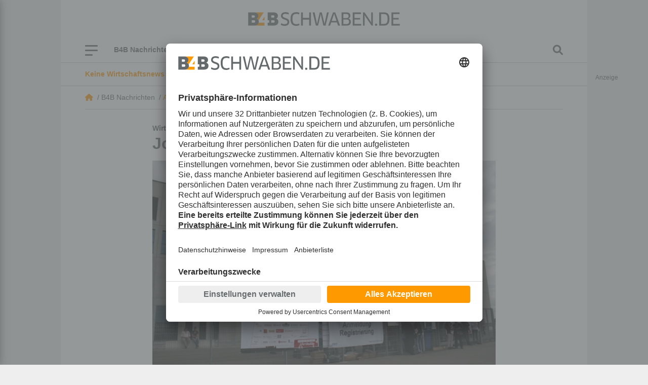

--- FILE ---
content_type: text/html; charset=utf-8
request_url: https://www.b4bschwaben.de/b4b-nachrichten/augsburg_artikel,-jobshuttle-mobil-in-den-karrierestart-_arid,140804.html
body_size: 30193
content:
<!DOCTYPE html><html id="nach-oben" lang="de"><head><title>Job-Shuttle: Mobil in den Karrierestart - b4bschwaben.de</title><link href="https://www.b4bschwaben.de/b4b-nachrichten/augsburg_artikel,-jobshuttle-mobil-in-den-karrierestart-_arid,140804.html" rel="canonical"><meta encoding="text/html; charset=utf-8" http-equiv="Content-Type"><meta content="width=device-width, initial-scale=1" name="viewport"><meta content="no-cache" name="pragma"><meta content="no-store, no-cache, must-revalidate, post-check=0, pre-check=0, proxy-revalidate" name="cache-control"><meta content="redFACT7 CMS, powered by www.newsfactory.de" name="generator"><meta content="#ff9900" name="theme-color"><meta content="width=device-width,minimum-scale=1" name="viewport"><meta content="&amp;lt;p&amp;gt;&amp;lt;strong&amp;gt;Mit Bildergalerie:&amp;lt;/strong&amp;gt; Vergangenes Wochenende fand das Augsburger Job-Shuttle in der SGL arena statt. &amp;Uuml;ber 1.000 Sch&amp;uuml;ler informierten sich bei zahlreichen Unternehmen &amp;uuml;ber die unterschiedlichen Ausbildungsberufe in der Region. Die Resonanz aller Beteiligten war durchwegs positiv.&amp;lt;/p&amp;gt;" name="description"><meta content="" name="news_keywords"><meta content="" name="keywords"><meta content="&amp;lt;p&amp;gt;&amp;lt;strong&amp;gt;Mit Bildergalerie:&amp;lt;/strong&amp;gt; Vergangenes Wochenende fand das Augsburger Job-Shuttle in der SGL arena statt. &amp;Uuml;ber 1.000 Sch&amp;uuml;ler informierten sich bei zahlreichen Unternehmen &amp;uuml;ber die unterschiedlichen Ausbildungsberufe in der Region. Die Resonanz aller Beteiligten war durchwegs positiv.&amp;lt;/p&amp;gt;" name="og:description"><meta content="Job-Shuttle: Mobil in den Karrierestart - b4bschwaben.de" name="og:title"><meta content="B4B Schwaben" name="og:site_name"><meta content="https://www.b4bschwaben.de/b4b-nachrichten/augsburg_artikel,-jobshuttle-mobil-in-den-karrierestart-_arid,140804.html" name="og:url"><meta content="https://www.b4bschwaben.de/cms_media/module_img/358/179007_1_opengraph_hunderte-schueler-informierten-sich-beim-augsburger-job-shuttle-ue.jpg" name="og:image"><meta content="summary" name="twitter:card"><meta content="@b4bschwaben" name="twitter:site"><meta content="Job-Shuttle: Mobil in den Karrierestart - b4bschwaben.de" name="twitter:title"><meta content="&amp;lt;p&amp;gt;&amp;lt;strong&amp;gt;Mit Bildergalerie:&amp;lt;/strong&amp;gt; Vergangenes Wochenende fand das Augsburger Job-Shuttle in der SGL arena statt. &amp;Uuml;ber 1.000 Sch&amp;uuml;ler informierten sich bei zahlreichen Unternehmen &amp;uuml;ber die unterschiedlichen Ausbildungsberufe in der Region. Die Resonanz aller Beteiligten war durchwegs positiv.&amp;lt;/p&amp;gt;" name="twitter:description"><meta content="https://www.b4bschwaben.de/b4b-nachrichten/augsburg_artikel,-jobshuttle-mobil-in-den-karrierestart-_arid,140804.html" name="twitter:url"><meta content="https://www.b4bschwaben.de/cms_media/module_img/358/179007_1_opengraph_hunderte-schueler-informierten-sich-beim-augsburger-job-shuttle-ue.jpg" name="twitter:image"><link href="/pu_b4b_22/build/style.5e61ba18.css" rel="stylesheet"><script defer src="/pu_b4b_22/build/app.345439e5.js"></script><link href="//app.usercentrics.eu" rel="preconnect"><link href="//api.usercentrics.eu" rel="preconnect"><link as="script" href="//app.usercentrics.eu/browser-ui/latest/loader.js" rel="preload"><link href="//privacy-proxy.usercentrics.eu" rel="preconnect"><link as="script" href="//privacy-proxy.usercentrics.eu/latest/uc-block.bundle.js" rel="preload"><script async data-settings-id="VE-ZFwAM2" id="usercentrics-cmp" src="https://app.usercentrics.eu/browser-ui/latest/loader.js"></script><meta data-privacy-proxy-server="https://privacy-proxy-server.usercentrics.eu"><script src="https://privacy-proxy.usercentrics.eu/latest/uc-block.bundle.js"></script><script data-usercentrics="Matomo" type="text/plain">//deactivate blocking for Matomo self-hosted since usercentrics falsely registers the Matomo-script as that.
 uc.deactivateBlocking([
 'u6fxocwTs' //Matomo (self-hosted)
 ]);

 var _paq = window._paq = window._paq || [];
 /* tracker methods like "setCustomDimension" should be called before "trackPageView" */
 _paq.push(['trackPageView']);
 _paq.push(['enableLinkTracking']);
 (function() {
 var u="https://vmm.matomo.cloud/";
 _paq.push(['setTrackerUrl', u+'matomo.php']);
 _paq.push(['setSiteId', '3']);
 var d=document, g=d.createElement('script'), s=d.getElementsByTagName('script')[0];
 g.async=true; g.src='//cdn.matomo.cloud/vmm.matomo.cloud/matomo.js'; s.parentNode.insertBefore(g,s);
 })();</script><script data-usercentrics="Matomo" type="text/plain">var _mtm = window._mtm = window._mtm || [];
 _mtm.push({'mtm.startTime': (new Date().getTime()), 'event': 'mtm.Start'});
 var d=document, g=d.createElement('script'), s=d.getElementsByTagName('script')[0];
 g.async=true; g.src='https://cdn.matomo.cloud/lehremachtkarriere.matomo.cloud/container_IvuBopgW.js'; s.parentNode.insertBefore(g,s);</script><link as="script" href="//data-7b705d0b93.b4bschwaben.de/iomm/latest/manager/base/es6/bundle.js" id="IOMmBundle" rel="preload"><link as="script" href="//data-7b705d0b93.b4bschwaben.de/iomm/latest/bootstrap/loader.js" rel="preload"><script src="//data-7b705d0b93.b4bschwaben.de/iomm/latest/bootstrap/loader.js"></script><script>window._vmm_pageSettings = window._vmm_pageSettings || {
 typekit: {
 tag: false,
 kitId: 'xhu5srq',
 scriptTimeout: 3000,
 }
 }

 function addAdobeTypekitTag(kitId, scriptTimeout, callback) {
 const tagScript = document.createElement('script');
 tagScript.src = "https://use.typekit.net/" + kitId + ".js";
 tagScript.type = "text/javascript";
 tagScript.async = true;
 var completeFlag = false;
 var htmlTag = document.documentElement;
 var timeout = setTimeout(function() {
 htmlTag.className = htmlTag.className.replace(/\bwf-loading\b/g, "") + " wf-inactive";
 }, scriptTimeout);
 tagScript.onload = tagScript.onreadystatechange = function() {
 var s = this.readyState;
 if(!completeFlag && (s === undefined || s === "complete" || s === "loaded")) {
 clearTimeout(timeout);
 completeFlag = true;
 callback();
 }
 };
 htmlTag.className += " wf-loading";
 document.head.appendChild(tagScript);
 }</script><script data-usercentrics="Adobe Typekit" type="text/plain">if(!window._vmm_pageSettings.typekit.tag) {
 addAdobeTypekitTag(
 window._vmm_pageSettings.typekit.kitId,
 window._vmm_pageSettings.typekit.scriptTimeout,
 function() {
 try {
 Typekit.load({
 kitId: window._vmm_pageSettings.typekit.kitId,
 scriptTimeout: window._vmm_pageSettings.typekit.scriptTimeout,
 async: true
 })
 } catch (e) {}
 });
 window._vmm_pageSettings.typekit.tag = true;
 }</script><link href="/manifest.json" rel="manifest"><meta content="yes" name="mobile-web-app-capable"><meta content="yes" name="apple-mobile-web-app-capable"><link href="/pu_b4b_22/images/B4B_App_Icon_192x192.png" rel="apple-touch-icon"><script>if ('serviceWorker' in navigator) {
 navigator.serviceWorker.register('/service-worker.js');
 }</script><script>const FORCETWOCLICK = false;
 const NFYEMBED = {
 'publicationFolderName': 'pu_b4b_22',
 'publicationId': 103,
 'facebookAppId': '582038249550789'
 };</script><script async src="/cms_minify/103/javascript/javascript_1759994802.js"></script><script data-usercentrics="Google Ad Manager" type="text/plain">/* */
    var _sCDN = document.createElement('script');
    _sCDN.setAttribute('src', 'https://cdn.stroeerdigitalgroup.de/metatag/live/OMS_augsburger_allgemeine/metaTag.min.js');
    _sCDN.setAttribute('async', 'async');
    _sCDN.addEventListener('load', function() {
     var _s = document.createElement('script');
     _s.setAttribute('src', 'https://cdn.stroeerdigitalgroup.de/metatag/live/OMS_augsburger_allgemeine/metaTag.min.js');
     _s.setAttribute('async', 'async');
     _s.addEventListener('load', function() {
      var xhr = new XMLHttpRequest();
      xhr.open("GET", "/pu_all/ajax/pkg-ads-stroeer.php", true);
      xhr.onload = function (e) {
       if (typeof(xhr.responseText) != "undefined" && xhr.responseText != "") {
        var stroeerXHR = JSON.parse(xhr.responseText);

        SDG.Publisher.addKeyValue('pagetype', '');
        SDG.Publisher.addKeyValue('usersegment', '');
        SDG.Publisher.addKeyValue('gallery', 'false');
        SDG.Publisher.addKeyValue('login-status', stroeerXHR.isLoggedIn);

        SDG.Publisher.setZone('b4b_homepage');

        SDG.Publisher.registerSlot('banner', 'oms_gpt_banner').load();SDG.Publisher.registerSlot('billboard2', 'oms_gpt_billboard2').load();SDG.Publisher.registerSlot('rectangle', 'oms_gpt_rectangle').load();SDG.Publisher.registerSlot('rectangle2', 'oms_gpt_rectangle2').load();SDG.Publisher.registerSlot('rectangle3', 'oms_gpt_rectangle3').load();SDG.Publisher.registerSlot('rectangle4', 'oms_gpt_rectangle4').load();SDG.Publisher.registerSlot('rectangle5', 'oms_gpt_rectangle5').load();SDG.Publisher.registerSlot('sky', 'oms_gpt_sky').load();SDG.Publisher.registerSlot('topmobile', 'oms_gpt_topmobile').load();SDG.Publisher.registerSlot('topmobile2', 'oms_gpt_topmobile2').load();SDG.Publisher.registerSlot('topmobile3', 'oms_gpt_topmobile3').load();SDG.Publisher.registerSlot('topmobile4', 'oms_gpt_topmobile4').load();SDG.Publisher.registerSlot('topmobile6', 'oms_gpt_topmobile6').load();SDG.Publisher.registerSlot('topmobile7', 'oms_gpt_topmobile7').load();SDG.Publisher.registerSlot('topmobile8', 'oms_gpt_topmobile8').load();SDG.Publisher.registerSlot('stickyfooter', 'oms_gpt_stickyfooter').load();

        SDG.Publisher.finalizeSlots();
       }
      };
      xhr.send();
     });
     document.head.appendChild(_s);
    });
    document.head.appendChild(_sCDN);
   /* */</script>
<body><div class="container d-none nfy-pwa p-3"><div class="align-items-center gx-3 row"><div class="col-1 text-center"><i class="fa-solid fa-x"></i></div><div class="col-2 text-center"><img alt="B4B Schwaben" class="img-fluid" src="/pu_b4b_22/images/B4B_Teilen.gif"></div><div class="col-9 col-md-9"><p class="m-0"><span class="nfy-pwa-title"><strong>Holen Sie sich B4BSCHWABEN.de auf Ihr Smartphone.</strong></span><br> Klicken Sie auf das Symbol zum <strong>&bdquo;Teilen&rdquo;</strong> in der Toolbar von Safari. Finden Sie die Option <strong>&bdquo;Zum Home-Bildschirm&rdquo;</strong>. Mit einem Klick auf <strong>&bdquo;Hinzufügen&rdquo;</strong> ist die Installation abgeschlossen! Schon ist die Website als App auf Ihrem iOS-Gerät installiert. </div></div></div><script data-usercentrics="Infonline / anonymes zensusverfahren" type="text/plain">/*<![CDATA[*/
 let viewportWidth = window.innerWidth || document.documentElement.clientWidth
 let siteIdentifier = (viewportWidth < 560) ? 'mobb4bwi' : 'b4bwirt';

 IOMm('configure', { st: siteIdentifier, dn: 'data-7b705d0b93.b4bschwaben.de', mh:5 });
 IOMm('pageview', { cp: 'b4bnachrichten' });
 /*]]>*/</script><div id="nfy-head"><div class="d-none d-print-block justify-content-center pt-3"><img class="col-12" height="27" src="/pu_b4b_22/build/images/B4BSCHWABEN_DE_rgb.svg" width="300"></div><div id="nfy-menu-header"><div class="container p-0 position-relative"><div class="d-lg-flex d-none justify-content-center p-4"><a href="/"><img alt="B4B Schwaben" class="col-12" height="27" src="/pu_b4b_22/build/images/B4BSCHWABEN_DE_rgb.svg" width="300"></a></div><div class="container d-flex nfy-header-bars p-0"><div class="d-flex nfy-header-bars-inner p-3 px-lg-5 py-lg-0"><div class="align-items-center d-flex justify-content-start"><div class="d-flex flex-wrap position-relative" id="nfy-toggle-navi"><span class="nfy-b4b-burger-item">&nbsp;</span><span class="nfy-b4b-burger-item">&nbsp;</span><span class="nfy-b4b-burger-item">&nbsp;</span></div><aside class="d-lg-flex d-none"><div class="d-lg-flex d-none nfy-short-menu"><div class="nfy-short-menu-item"><a data-controller="nfy-toggle" data-nfy-toggle-element-id-value="#nfyShortMenuDropdown1152" data-nfy-toggle-toggle-class-value="d-none">B4B Nachrichten <span class="fa-angle-down fa-solid"></span></a><ul class="d-none nfy-short-menu-dropdown px-0 py-3" id="nfyShortMenuDropdown1152"><li class="nfy-short-menu-dropdown-item"><a class="px-4 py-2" href="/b4b-nachrichten/augsburg.html">Augsburg</a>
<li class="nfy-short-menu-dropdown-item"><a class="px-4 py-2" href="/b4b-nachrichten/aichach-friedberg.html">Aichach-Friedberg</a>
<li class="nfy-short-menu-dropdown-item"><a class="px-4 py-2" href="/b4b-nachrichten/donau-ries.html">Donau-Ries</a>
<li class="nfy-short-menu-dropdown-item"><a class="px-4 py-2" href="/b4b-nachrichten/dillingen.html">Dillingen</a>
<li class="nfy-short-menu-dropdown-item"><a class="px-4 py-2" href="/b4b-nachrichten/guenzburg.html">Günzburg</a>
<li class="nfy-short-menu-dropdown-item"><a class="px-4 py-2" href="/b4b-nachrichten/kaufbeuren-ostallgaeu.html">Kaufbeuren / Ostallgäu</a>
<li class="nfy-short-menu-dropdown-item"><a class="px-4 py-2" href="/b4b-nachrichten/kempten-oberallgaeu.html">Kempten / Oberallgäu</a>
<li class="nfy-short-menu-dropdown-item"><a class="px-4 py-2" href="/b4b-nachrichten/lindau-bodenseeregion.html">Lindau / Bodenseeregion</a>
<li class="nfy-short-menu-dropdown-item"><a class="px-4 py-2" href="/b4b-nachrichten/memmingen-unterallgaeu.html">Memmingen / Unterallgäu</a>
<li class="nfy-short-menu-dropdown-item"><a class="px-4 py-2" href="/b4b-nachrichten/ulm-neu-ulm.html">Neu-Ulm / Ulm</a>
</ul></div>
<div class="nfy-short-menu-item"><a href="/service/branchenbuch.html">Branchenbuch</a></div>
<div class="nfy-short-menu-item"><a href="/themen/beraterpool.html">Beraterpool</a></div>
<div class="nfy-short-menu-item"><a href="/themen/b4bpodcast.html">B4B Podcast</a></div>
<div class="nfy-short-menu-item"><a href="/themen/exklusiv.html">Exklusiv</a></div>
<div class="nfy-short-menu-item"><a href="/service/newsletter.html">Newsletter</a></div>
</div><div class="d-flex d-lg-none nfy-short-menu px-3 py-2"><div class="nfy-short-menu-item"><a data-controller="nfy-toggle" data-nfy-toggle-element-id-value="#nfyShortMenuDropdown1152" data-nfy-toggle-toggle-class-value="d-none">B4B Nachrichten <span class="fa-angle-down fa-solid"></span></a><ul class="d-none nfy-short-menu-dropdown px-0 py-3" id="nfyShortMenuDropdown1152"><li class="nfy-short-menu-dropdown-item"><a class="px-4 py-2" href="/b4b-nachrichten/augsburg.html">Augsburg</a>
<li class="nfy-short-menu-dropdown-item"><a class="px-4 py-2" href="/b4b-nachrichten/aichach-friedberg.html">Aichach-Friedberg</a>
<li class="nfy-short-menu-dropdown-item"><a class="px-4 py-2" href="/b4b-nachrichten/donau-ries.html">Donau-Ries</a>
<li class="nfy-short-menu-dropdown-item"><a class="px-4 py-2" href="/b4b-nachrichten/dillingen.html">Dillingen</a>
<li class="nfy-short-menu-dropdown-item"><a class="px-4 py-2" href="/b4b-nachrichten/guenzburg.html">Günzburg</a>
<li class="nfy-short-menu-dropdown-item"><a class="px-4 py-2" href="/b4b-nachrichten/kaufbeuren-ostallgaeu.html">Kaufbeuren / Ostallgäu</a>
<li class="nfy-short-menu-dropdown-item"><a class="px-4 py-2" href="/b4b-nachrichten/kempten-oberallgaeu.html">Kempten / Oberallgäu</a>
<li class="nfy-short-menu-dropdown-item"><a class="px-4 py-2" href="/b4b-nachrichten/lindau-bodenseeregion.html">Lindau / Bodenseeregion</a>
<li class="nfy-short-menu-dropdown-item"><a class="px-4 py-2" href="/b4b-nachrichten/memmingen-unterallgaeu.html">Memmingen / Unterallgäu</a>
<li class="nfy-short-menu-dropdown-item"><a class="px-4 py-2" href="/b4b-nachrichten/ulm-neu-ulm.html">Neu-Ulm / Ulm</a>
</ul></div>
<div class="nfy-short-menu-item"><a href="/service/branchenbuch.html">Branchenbuch</a></div>
<div class="nfy-short-menu-item"><a href="/themen/beraterpool.html">Beraterpool</a></div>
<div class="nfy-short-menu-item"><a href="/themen/b4bpodcast.html">B4B Podcast</a></div>
<div class="nfy-short-menu-item"><a href="/themen/exklusiv.html">Exklusiv</a></div>
<div class="nfy-short-menu-item"><a href="/service/newsletter.html">Newsletter</a></div>
</div>
</aside></div><a class="d-inline d-lg-none nfy-navi-b4b-logo" href="/"><img height="27" src="/pu_b4b_22/build/images/B4BSCHWABEN_DE_rgb.svg" width="300"></a><div class="align-items-center d-flex nfy-search"><i class="fa-magnifying-glass fas" data-controller="nfy-toggle" data-nfy-toggle-element-id-value="#nfyNaviSearch"></i></div></div><aside class="d-lg-none"><div class="d-lg-flex d-none nfy-short-menu"><div class="nfy-short-menu-item"><a data-controller="nfy-toggle" data-nfy-toggle-element-id-value="#nfyShortMenuDropdown1152" data-nfy-toggle-toggle-class-value="d-none">B4B Nachrichten <span class="fa-angle-down fa-solid"></span></a><ul class="d-none nfy-short-menu-dropdown px-0 py-3" id="nfyShortMenuDropdown1152"><li class="nfy-short-menu-dropdown-item"><a class="px-4 py-2" href="/b4b-nachrichten/augsburg.html">Augsburg</a>
<li class="nfy-short-menu-dropdown-item"><a class="px-4 py-2" href="/b4b-nachrichten/aichach-friedberg.html">Aichach-Friedberg</a>
<li class="nfy-short-menu-dropdown-item"><a class="px-4 py-2" href="/b4b-nachrichten/donau-ries.html">Donau-Ries</a>
<li class="nfy-short-menu-dropdown-item"><a class="px-4 py-2" href="/b4b-nachrichten/dillingen.html">Dillingen</a>
<li class="nfy-short-menu-dropdown-item"><a class="px-4 py-2" href="/b4b-nachrichten/guenzburg.html">Günzburg</a>
<li class="nfy-short-menu-dropdown-item"><a class="px-4 py-2" href="/b4b-nachrichten/kaufbeuren-ostallgaeu.html">Kaufbeuren / Ostallgäu</a>
<li class="nfy-short-menu-dropdown-item"><a class="px-4 py-2" href="/b4b-nachrichten/kempten-oberallgaeu.html">Kempten / Oberallgäu</a>
<li class="nfy-short-menu-dropdown-item"><a class="px-4 py-2" href="/b4b-nachrichten/lindau-bodenseeregion.html">Lindau / Bodenseeregion</a>
<li class="nfy-short-menu-dropdown-item"><a class="px-4 py-2" href="/b4b-nachrichten/memmingen-unterallgaeu.html">Memmingen / Unterallgäu</a>
<li class="nfy-short-menu-dropdown-item"><a class="px-4 py-2" href="/b4b-nachrichten/ulm-neu-ulm.html">Neu-Ulm / Ulm</a>
</ul></div>
<div class="nfy-short-menu-item"><a href="/service/branchenbuch.html">Branchenbuch</a></div>
<div class="nfy-short-menu-item"><a href="/themen/beraterpool.html">Beraterpool</a></div>
<div class="nfy-short-menu-item"><a href="/themen/b4bpodcast.html">B4B Podcast</a></div>
<div class="nfy-short-menu-item"><a href="/themen/exklusiv.html">Exklusiv</a></div>
<div class="nfy-short-menu-item"><a href="/service/newsletter.html">Newsletter</a></div>
</div><div class="d-flex d-lg-none nfy-short-menu px-3 py-2"><div class="nfy-short-menu-item"><a data-controller="nfy-toggle" data-nfy-toggle-element-id-value="#nfyShortMenuDropdown1152" data-nfy-toggle-toggle-class-value="d-none">B4B Nachrichten <span class="fa-angle-down fa-solid"></span></a><ul class="d-none nfy-short-menu-dropdown px-0 py-3" id="nfyShortMenuDropdown1152"><li class="nfy-short-menu-dropdown-item"><a class="px-4 py-2" href="/b4b-nachrichten/augsburg.html">Augsburg</a>
<li class="nfy-short-menu-dropdown-item"><a class="px-4 py-2" href="/b4b-nachrichten/aichach-friedberg.html">Aichach-Friedberg</a>
<li class="nfy-short-menu-dropdown-item"><a class="px-4 py-2" href="/b4b-nachrichten/donau-ries.html">Donau-Ries</a>
<li class="nfy-short-menu-dropdown-item"><a class="px-4 py-2" href="/b4b-nachrichten/dillingen.html">Dillingen</a>
<li class="nfy-short-menu-dropdown-item"><a class="px-4 py-2" href="/b4b-nachrichten/guenzburg.html">Günzburg</a>
<li class="nfy-short-menu-dropdown-item"><a class="px-4 py-2" href="/b4b-nachrichten/kaufbeuren-ostallgaeu.html">Kaufbeuren / Ostallgäu</a>
<li class="nfy-short-menu-dropdown-item"><a class="px-4 py-2" href="/b4b-nachrichten/kempten-oberallgaeu.html">Kempten / Oberallgäu</a>
<li class="nfy-short-menu-dropdown-item"><a class="px-4 py-2" href="/b4b-nachrichten/lindau-bodenseeregion.html">Lindau / Bodenseeregion</a>
<li class="nfy-short-menu-dropdown-item"><a class="px-4 py-2" href="/b4b-nachrichten/memmingen-unterallgaeu.html">Memmingen / Unterallgäu</a>
<li class="nfy-short-menu-dropdown-item"><a class="px-4 py-2" href="/b4b-nachrichten/ulm-neu-ulm.html">Neu-Ulm / Ulm</a>
</ul></div>
<div class="nfy-short-menu-item"><a href="/service/branchenbuch.html">Branchenbuch</a></div>
<div class="nfy-short-menu-item"><a href="/themen/beraterpool.html">Beraterpool</a></div>
<div class="nfy-short-menu-item"><a href="/themen/b4bpodcast.html">B4B Podcast</a></div>
<div class="nfy-short-menu-item"><a href="/themen/exklusiv.html">Exklusiv</a></div>
<div class="nfy-short-menu-item"><a href="/service/newsletter.html">Newsletter</a></div>
</div>
</aside><nav id="nfy-main-menu"><ul aria-labelledby="main-menu"><li class="d-none d-sm-flex" id="nfy-close-menu"><a class="mm-listitem__text" id="nfy-close-menu">Menü schließen</a><a class="mm-btn mm-btn_next mm-listitem__btn"><span class="mm-sronly">Menü schließen</span></a><li><a>B4B Nachrichten</a><ul><li><a href="/b4b-nachrichten/augsburg.html">Augsburg</a><li><a href="/b4b-nachrichten/aichach-friedberg.html">Aichach-Friedberg</a><li><a href="/b4b-nachrichten/donau-ries.html">Donau-Ries</a><li><a href="/b4b-nachrichten/dillingen.html">Dillingen</a><li><a href="/b4b-nachrichten/guenzburg.html">Günzburg</a><li><a href="/b4b-nachrichten/kaufbeuren-ostallgaeu.html">Kaufbeuren / Ostallgäu</a><li><a href="/b4b-nachrichten/kempten-oberallgaeu.html">Kempten / Oberallgäu</a><li><a href="/b4b-nachrichten/lindau-bodenseeregion.html">Lindau / Bodenseeregion</a><li><a href="/b4b-nachrichten/memmingen-unterallgaeu.html">Memmingen / Unterallgäu</a><li><a href="/b4b-nachrichten/ulm-neu-ulm.html">Neu-Ulm / Ulm</a></ul><li><a>Themen</a><ul><li><a href="/themen/exklusiv.html">Exklusiv</a><li><a href="/themen/top-firmen.html">TOPFIRMEN</a><li><a href="/themen/b4bpodcast.html">B4B Podcast</a><li><a href="/themen/nachhaltigkeit.html">Nachhaltigkeit</a><li><a href="/themen/beraterpool.html">Beraterpool</a><li><a href="/themen/101-koepfe.html">101 Köpfe</a></ul><li><a href="/b4btv.html">B4B TV</a><li><a href="/bilder.html">Bilder</a><li><a>Service</a><ul><li><a href="/service/branchenbuch.html">Branchenbuch</a><li><a href="/service/kontakt.html">Über uns – Kontakt</a><li><a href="/service/impressum.html">Impressum</a><li><a href="/service/datenschutz.html">Datenschutz</a><li><a href="/service/agb.html">AGB</a><li><a href="/service/karriere.html">Karriere</a><li><a href="/service/gewinnspiel.html">Gewinnspiel</a><li><a href="/service/mediadaten.html">Mediadaten</a><li><a href="/service/kiosk-app.html">Kiosk-App</a><li><a href="/service/newsletter.html">Newsletter</a><li><a href="/service/magazinbestellung.html">Magazinbestellung</a><li><a href="/service/verlagsveroeffentlichungen.html">Verlagsveröffentlichungen</a><li><a href="/service/aktion.html">Aktion</a></ul></ul></nav></div><div class="d-none" id="nfyNaviSearch"><form action="/suche.html" method="post"><div class="form-group"><label for="nfySearchValue">Suchbegriff</label><input class="form-control" id="nfySearchValue" name="cosearch" placeholder="Suchbegriff" type="text"></div><div class="form-group"><label for="nfySearchFrom">Von</label><input class="form-control" data-controller="flatpickr" data-flatpickr-alt-format="d.m.Y" data-flatpickr-alt-input="true" data-flatpickr-date-format="Y-m-d" data-flatpickr-max-date="2026-01-08" id="nfySearchFrom" name="dateFrom" placeholder="Von" type="text"></div><div class="form-group"><label for="nfySearchTo">Bis</label><input class="form-control" data-controller="flatpickr" data-flatpickr-alt-format="d.m.Y" data-flatpickr-alt-input="true" data-flatpickr-date-formatt="Y-m-d" data-flatpickr-max-date="2026-01-08" id="nfySearchTo" name="dateTo" placeholder="Bis" type="text"></div><div class="form-group"><label for="nfySearchOrder">Sortierung</label><select class="form-control" id="nfySearchOrder" name="cosort" type="text"><option value="modDesc"> Aktualität, neueste zuerst <option value="relevancyDesc"> Relevanz, relevanteste zuerst </select></div><button class="btn btn-secondary mt-4" type="submit"> Suchen </button></form></div></div></div></div><div id="nfy-page"><div class="container"><div class="carousel mx-n9 nfy-newsticker px-lg-5 py-9 slide" data-controller="nfy-carousel" data-interval="5000" data-ride="carousel"><div class="carousel-inner px-3 px-lg-0"><div class="active carousel-item"><a href=""><div><span class="text-primary"><strong>Keine Wirtschaftsnews mehr verpassen!:</strong></span><span>Gleich kostenfrei anmelden</span></div></a>
</div><div class="carousel-item"><a href=""><div><span class="text-primary"><strong>Wir haben die Antwort:</strong></span><span>Stellen Sie Ihre Frage an unseren B4BSCHWABEN.de-Beraterpool, kostenfrei und anonym</span></div></a>
</div></div></div>
<div class="mx-lg-n9 nfy-breadcrumb-wrapper px-lg-5"><div class="nfy-breadcrumb py-9"><div class="nfy-breadcrumb-item-home"><a class="fa-house fa-solid" href="/"></a> &nbsp;/&nbsp; </div><div class="nfy-breadcrumb-item">B4B Nachrichten &nbsp;/&nbsp; </div><div class="nfy-breadcrumb-item"><a href="/b4b-nachrichten/augsburg.html">Augsburg</a> &nbsp;/&nbsp; </div><div class="nfy-breadcrumb-item">Job-Shuttle: Mobil in den Karrierestart</div></div></div><aside class="ad skyscraper sticky"><div id="oms_gpt_sky"></div>
</aside>
<script type="application/ld+json">{"@context":"http://schema.org","@type":"NewsArticle","url":"https://www.b4bschwaben.de/b4b-nachrichten/augsburg_artikel,-jobshuttle-mobil-in-den-karrierestart-_arid,140804.html","mainEntityOfPage":"https://www.b4bschwaben.de/b4b-nachrichten/augsburg_artikel,-jobshuttle-mobil-in-den-karrierestart-_arid,140804.html","headline":"Job-Shuttle: Mobil in den Karrierestart","publisher":{"@type":"Organization","name":"B4B Schwaben","url":"https://www.b4bschwaben.de","logo":"https://www.b4bschwaben.de/pu_b4b_22/build/images/B4BSCHWABEN_DE_rgb.svg"},"datePublished":"2014-10-13T06:00:00+02:00","image":[""],"dateModified":"2014-10-13T09:33:01+02:00"}</script><div class="col-12 col-lg-8 container mt-4 nfy-article-detail-section p-0"><span class="fw-bold nfy-subhead">Wirtschaftsjunioren Augsburg /IHK Schwaben</span><h1 class="h2 mb-3">Job-Shuttle: Mobil in den Karrierestart</h1><picture class="nfy-article-image"><source media="(min-width: 1200px)" srcset="/cms_media/module_img/358/179007_1_detailxl_hunderte-schueler-informierten-sich-beim-augsburger-job-shuttle-ue.webp 1x, /cms_media/module_img/358/179007_1_detailxl2x_hunderte-schueler-informierten-sich-beim-augsburger-job-shuttle-ue.webp 2x" type="image/webp"><source media="(min-width: 992px)" srcset="/cms_media/module_img/358/179007_1_detaillg_hunderte-schueler-informierten-sich-beim-augsburger-job-shuttle-ue.webp 1x, /cms_media/module_img/358/179007_1_detaillg2x_hunderte-schueler-informierten-sich-beim-augsburger-job-shuttle-ue.webp 2x" type="image/webp"><source media="(min-width: 768px)" srcset="/cms_media/module_img/358/179007_1_detailmd_hunderte-schueler-informierten-sich-beim-augsburger-job-shuttle-ue.webp 1x, /cms_media/module_img/358/179007_1_detailmd2x_hunderte-schueler-informierten-sich-beim-augsburger-job-shuttle-ue.webp 2x" type="image/webp"><source media="(min-width: 576px)" srcset="/cms_media/module_img/358/179007_1_detailsm_hunderte-schueler-informierten-sich-beim-augsburger-job-shuttle-ue.webp 1x, /cms_media/module_img/358/179007_1_detailsm2x_hunderte-schueler-informierten-sich-beim-augsburger-job-shuttle-ue.webp 2x" type="image/webp"><source srcset="/cms_media/module_img/358/179007_1_detail_hunderte-schueler-informierten-sich-beim-augsburger-job-shuttle-ue.webp 1x, /cms_media/module_img/358/179007_1_detail2x_hunderte-schueler-informierten-sich-beim-augsburger-job-shuttle-ue.webp 2x" type="image/webp"><source media="(min-width: 1200px)" srcset="/cms_media/module_img/358/179007_1_detailxl_hunderte-schueler-informierten-sich-beim-augsburger-job-shuttle-ue.jpg 1x, /cms_media/module_img/358/179007_1_detailxl2x_hunderte-schueler-informierten-sich-beim-augsburger-job-shuttle-ue.jpg 2x"><source media="(min-width: 992px)" srcset="/cms_media/module_img/358/179007_1_detaillg_hunderte-schueler-informierten-sich-beim-augsburger-job-shuttle-ue.jpg 1x, /cms_media/module_img/358/179007_1_detaillg2x_hunderte-schueler-informierten-sich-beim-augsburger-job-shuttle-ue.jpg 2x"><source media="(min-width: 768px)" srcset="/cms_media/module_img/358/179007_1_detailmd_hunderte-schueler-informierten-sich-beim-augsburger-job-shuttle-ue.jpg 1x, /cms_media/module_img/358/179007_1_detailmd2x_hunderte-schueler-informierten-sich-beim-augsburger-job-shuttle-ue.jpg 2x"><source media="(min-width: 576px)" srcset="/cms_media/module_img/358/179007_1_detailsm_hunderte-schueler-informierten-sich-beim-augsburger-job-shuttle-ue.jpg 1x, /cms_media/module_img/358/179007_1_detailsm2x_hunderte-schueler-informierten-sich-beim-augsburger-job-shuttle-ue.jpg 2x"><source srcset="/cms_media/module_img/358/179007_1_detail_hunderte-schueler-informierten-sich-beim-augsburger-job-shuttle-ue.jpg 1x, /cms_media/module_img/358/179007_1_detail2x_hunderte-schueler-informierten-sich-beim-augsburger-job-shuttle-ue.jpg 2x"><img alt="Hunderte Schüler informierten sich beim Augsburger Job-Shuttle über zahlreiche Unternehmen aus der Region. Foto: B4B SCHWABEN" height="384" src="/cms_media/module_img/358/179007_1_org_hunderte-schueler-informierten-sich-beim-augsburger-job-shuttle-ue.jpg" width="576">
</picture><div class="nfy-article-image-text pt-2"> Hunderte Schüler informierten sich beim Augsburger Job-Shuttle über zahlreiche Unternehmen aus der Region. Foto: B4B SCHWABEN </div><div class="align-items-center nfy-author-line row"><div class="col-10 col-lg-6 m-0 p-0"><span class="nfy-author-date"><div class="nfy-article-date-section"> 13. Oktober 2014 | 06:00 Uhr </div></span></div><div class="col-2 d-flex d-lg-none d-print-none justify-content-end nfy-share-btn-wrapper px-0"><a data-bs-target="#nfy-share-overlay" data-bs-toggle="modal"><span class="fa-share-nodes fa-solid"></span></a><div aria-hidden="true" aria-labelledby="nfy-share-overlay" class="fade modal" id="nfy-share-overlay" tabindex="-1"><button aria-label="Close" class="btn-close btn-close-white h2 m-0 p-3 position-absolute" data-bs-dismiss="modal" type="button"></button><div class="align-items-center d-flex modal-dialog"><div class="border-0 modal-content pt-5"><div class="align-items-center d-flex flex-wrap modal-body pb-5"><div class="col-12 mt-8"><div class="position-relative text-center"></div><ul class="d-flex flex-wrap justify-content-between px-2"><li><a href="https://www.facebook.com/sharer/sharer.php?u=https%3A%2F%2Fwww.b4bschwaben.de%2Fb4b-nachrichten%2Faugsburg_artikel%2C-jobshuttle-mobil-in-den-karrierestart-_arid%2C140804.html" rel="noopener noreferrer" target="_blank"><span class="fa-brands fa-facebook-f"></span><div>Facebook</div></a><li><a href="https://twitter.com/intent/tweet?text=Job-Shuttle%3A%20Mobil%20in%20den%20Karrierestart&url=https%3A%2F%2Fwww.b4bschwaben.de%2Fb4b-nachrichten%2Faugsburg_artikel%2C-jobshuttle-mobil-in-den-karrierestart-_arid%2C140804.html" rel="noopener noreferrer" target="_blank"><span class="fa-brands fa-twitter"></span><div>Twitter</div></a><li><a href="https://api.whatsapp.com/send?text=https%3A%2F%2Fwww.b4bschwaben.de%2Fb4b-nachrichten%2Faugsburg_artikel%2C-jobshuttle-mobil-in-den-karrierestart-_arid%2C140804.html" rel="noopener noreferrer" target="_blank"><span class="fa-brands fa-whatsapp"></span><div>Whatsapp</div></a><li><a href="https://www.linkedin.com/sharing/share-offsite/?url=https%3A%2F%2Fwww.b4bschwaben.de%2Fb4b-nachrichten%2Faugsburg_artikel%2C-jobshuttle-mobil-in-den-karrierestart-_arid%2C140804.html"><span class="fa-linkedin-in fab"></span><div>Linkedin</div></a><li><a href="javascript:unobscure('nbjmup;@tvckfdu>Kpc.Tivuumf&4B&31Npcjm&31jo&31efo&31Lbssjfsftubsu'cpez>iuuqt&4B&3G&3Gxxx/c5ctdixbcfo/ef&3Gc5c.obdisjdiufo&3Gbvhtcvsh`bsujlfm&3D.kpctivuumf.npcjm.jo.efo.lbssjfsftubsu.`bsje&3D251915/iunm');"><span class="fa-envelope fa-regular"></span><div>E-Mail</div></a><li><a href="javascript:if(window.print)window.print()"><span class="fa-print fa-solid"></span><div>Drucken</div></a></ul></div></div></div></div></div></div><div class="col-6 d-lg-flex d-none d-print-none justify-content-end nfy-social-line px-0"><ul class="d-lg-flex d-none flex-row justify-content-end m-0 text-center"><li><a href="https://www.facebook.com/sharer/sharer.php?u=https%3A%2F%2Fwww.b4bschwaben.de%2Fb4b-nachrichten%2Faugsburg_artikel%2C-jobshuttle-mobil-in-den-karrierestart-_arid%2C140804.html" rel="noopener noreferrer" target="_blank"><span class="fa-brands fa-facebook-f"></span><div>Facebook</div></a><li><a href="https://twitter.com/intent/tweet?text=Job-Shuttle%3A%20Mobil%20in%20den%20Karrierestart&url=https%3A%2F%2Fwww.b4bschwaben.de%2Fb4b-nachrichten%2Faugsburg_artikel%2C-jobshuttle-mobil-in-den-karrierestart-_arid%2C140804.html" rel="noopener noreferrer" target="_blank"><span class="fa-brands fa-twitter"></span><div>Twitter</div></a><li><a href="https://api.whatsapp.com/send?text=https%3A%2F%2Fwww.b4bschwaben.de%2Fb4b-nachrichten%2Faugsburg_artikel%2C-jobshuttle-mobil-in-den-karrierestart-_arid%2C140804.html" rel="noopener noreferrer" target="_blank"><span class="fa-brands fa-whatsapp"></span><div>Whatsapp</div></a><li><a href="https://www.linkedin.com/sharing/share-offsite/?url=https%3A%2F%2Fwww.b4bschwaben.de%2Fb4b-nachrichten%2Faugsburg_artikel%2C-jobshuttle-mobil-in-den-karrierestart-_arid%2C140804.html"><span class="fa-linkedin-in fab"></span><div>Linkedin</div></a><li><a href="javascript:unobscure('nbjmup;@tvckfdu>Kpc.Tivuumf&4B&31Npcjm&31jo&31efo&31Lbssjfsftubsu'cpez>iuuqt&4B&3G&3Gxxx/c5ctdixbcfo/ef&3Gc5c.obdisjdiufo&3Gbvhtcvsh`bsujlfm&3D.kpctivuumf.npcjm.jo.efo.lbssjfsftubsu.`bsje&3D251915/iunm');"><span class="fa-envelope fa-regular"></span><div>E-Mail</div></a><li><a href="javascript:if(window.print)window.print()"><span class="fa-print fa-solid"></span><div>Drucken</div></a></ul></div></div><div class="h3 nfy-article-detail-teaser"><p class="fw-bold lead text-muted"><p><strong>Mit Bildergalerie:</strong> Vergangenes Wochenende fand das Augsburger Job-Shuttle in der SGL arena statt. &Uuml;ber 1.000 Sch&uuml;ler informierten sich bei zahlreichen Unternehmen &uuml;ber die unterschiedlichen Ausbildungsberufe in der Region. Die Resonanz aller Beteiligten war durchwegs positiv.</div><div class="nfy-article-detail-text"><p class="text-start"><p><em>von Sandra Hinzmann, Online-Redaktion</em><p>Bei dem Thema Berufswahl treffen Unternehmen und Sch&uuml;ler aufeinander. Beide suchen den passenden Partner, aber die Suche gestaltet sich oft schwierig. Unternehmen suchen die richtigen Bewerber, um geeignete Fachkr&auml;fte ausbilden zu k&ouml;nnen. Sch&uuml;ler suchen das richtige Unternehmen, um ihren Traumberuf aus&uuml;ben zu k&ouml;nnen. Berufsmessen spielen dabei eine wichtige Rolle, denn hier treffen beide Seiten aufeinander, um sich pr&auml;sentieren zu k&ouml;nnen. Auch das Augsburger Job-Shuttle hat wieder Sch&uuml;ler und Unternehmen vereint. Am 10. Oktober konnten Sch&uuml;ler zahlreiche Unternehmen aus der Region in der SGL arena kennenlernen. Veranstaltet wurde das Augsburger Job-Shuttle von den Wirtschaftsjunioren Augsburg und der IHK Schwaben. <p><strong>Sch&uuml;ler informieren sich &uuml;ber Karrierechancen in der Region</strong><p>&Uuml;ber 1.000 Sch&uuml;ler besuchten das Augsburger Job-Shuttle in der SGL arena. Dort pr&auml;sentierten sich unter anderem Premium Aerotec, Domberger, Dehner Garten-Center, die Stadtsparkasse Augsburg und die Wolf B&auml;ckerei und Konditorei. Rund 20 Unternehmen informierten die interessierten Sch&uuml;ler &uuml;ber ihre Ausbildungsberufe. Zudem erhielten die Sch&uuml;ler Informationsmaterial &uuml;ber die Unternehmen und deren Ausbildungsberufe sowie die Kontaktdaten der Ansprechpartner in Personal- und Ausbildungsfragen.<strong></strong><p><strong>Mit dem Bus bis zum Unternehmen </strong><p>Danach hatten die Sch&uuml;ler die M&ouml;glichkeit, die Unternehmen direkt vor Ort kennenzulernen. Mit unterschiedlichen Bussen konnten sie &uuml;ber verschiedene Routen zu den Unternehmen in Augsburg fahren. Der Andrang der Sch&uuml;ler war gro&szlig; und die Busse fuhren voll besetzt zu IKEA, PATRIZIA Immobilien, den Stadtwerken Augsburg und vielen anderen. <p><strong>Win-win Situation f&uuml;r alle Beteiligten</strong><p>Auch die Wirtschaftjunioren waren &uuml;ber die zahlreichen Teilnehmer erfreut. &bdquo;Wir hatten weit mehr Anmeldungen als im letzten Jahr. Das zeigt und, dass unser Projekt bei Unternehmen und Sch&uuml;lern durchweg gut ankommt&ldquo;, wei&szlig; ein Wirtschaftjunior. Auch B&uuml;rgereisterin Eva Weber ist von diesem Konzept der Ausbildungsvermittlung &uuml;berzeugt: &bdquo;Mit dem Job-Shuttle werden junge Erwachsene und Ausbildungsbetriebe miteinander vernetzt und es entsteht damit eine einmalige win-win Situation f&uuml;r alle Beteiligten&ldquo;, so Weber. <p><strong>Junge Unternehmer in Schulen</strong><p>F&uuml;r das n&auml;chste Jahr haben die Wirtschaftsjunioren wieder ein Job-Shuttle geplant, nachdem die Resonanz von allen Beteiligten positiv war. Neben diesem Projekt pr&auml;sentieren die Wirtschaftsjunioren auch &bdquo;Junge Unternehmer in Schulen&ldquo;, bei dem erfahrene F&uuml;hrungskr&auml;fte seit 16 Jahren den Sch&uuml;lern Erwartungen an Bewerber erkl&auml;ren und Tipps zur Berufsfindung geben.&nbsp;</p><aside class="ad rectangle"><div id="oms_gpt_rectangle2"></div>
</aside>
<div class="nfy-embed nfy-mediagallery pb-3" data-controller="nfy-lightbox" data-nfy-lightbox-id-value="2735" data-nfy-lightbox-module-value="mediagal"><div class="nfy-related-headline">Job-Shuttle Augsburg: Schüler stürmen SGL arena</div><div class="carousel slide" data-controller="nfy-carousel" data-ride="carousel" id="galleryCarousel_2735"><div class="carousel-inner" data-nfy-lightbox-target="openLightbox"><div class="nfy-mediagal-overlay-btn"><span class="fa fa-camera text-white"></span></div><div class="active carousel-item"><div class="nfy-embed nfy-image-embed"><div class="align-items-center d-flex nfy-image-container ratio ratio-default"><picture><source media="(min-width: 1200px)" srcset="/cms_media/module_img/359/179894_1_galleryinlinexl_augsburger-job-shuttle-2014-foto-b4b-schwaben-img-0145-jpg.webp 1x, /cms_media/module_img/359/179894_1_galleryinlinexl2x_augsburger-job-shuttle-2014-foto-b4b-schwaben-img-0145-jpg.webp 2x" type="image/webp"><source media="(min-width: 992px)" srcset="/cms_media/module_img/359/179894_1_galleryinlinelg_augsburger-job-shuttle-2014-foto-b4b-schwaben-img-0145-jpg.webp 1x, /cms_media/module_img/359/179894_1_galleryinlinelg2x_augsburger-job-shuttle-2014-foto-b4b-schwaben-img-0145-jpg.webp 2x" type="image/webp"><source media="(min-width: 768px)" srcset="/cms_media/module_img/359/179894_1_galleryinlinemd_augsburger-job-shuttle-2014-foto-b4b-schwaben-img-0145-jpg.webp 1x, /cms_media/module_img/359/179894_1_galleryinlinemd2x_augsburger-job-shuttle-2014-foto-b4b-schwaben-img-0145-jpg.webp 2x" type="image/webp"><source media="(min-width: 576px)" srcset="/cms_media/module_img/359/179894_1_galleryinlinesm_augsburger-job-shuttle-2014-foto-b4b-schwaben-img-0145-jpg.webp 1x, /cms_media/module_img/359/179894_1_galleryinlinesm2x_augsburger-job-shuttle-2014-foto-b4b-schwaben-img-0145-jpg.webp 2x" type="image/webp"><source srcset="/cms_media/module_img/359/179894_1_galleryinline_augsburger-job-shuttle-2014-foto-b4b-schwaben-img-0145-jpg.webp 1x, /cms_media/module_img/359/179894_1_galleryinline2x_augsburger-job-shuttle-2014-foto-b4b-schwaben-img-0145-jpg.webp 2x" type="image/webp"><source media="(min-width: 1200px)" srcset="/cms_media/module_img/359/179894_1_galleryinlinexl_augsburger-job-shuttle-2014-foto-b4b-schwaben-img-0145-jpg.jpg 1x, /cms_media/module_img/359/179894_1_galleryinlinexl2x_augsburger-job-shuttle-2014-foto-b4b-schwaben-img-0145-jpg.jpg 2x"><source media="(min-width: 992px)" srcset="/cms_media/module_img/359/179894_1_galleryinlinelg_augsburger-job-shuttle-2014-foto-b4b-schwaben-img-0145-jpg.jpg 1x, /cms_media/module_img/359/179894_1_galleryinlinelg2x_augsburger-job-shuttle-2014-foto-b4b-schwaben-img-0145-jpg.jpg 2x"><source media="(min-width: 768px)" srcset="/cms_media/module_img/359/179894_1_galleryinlinemd_augsburger-job-shuttle-2014-foto-b4b-schwaben-img-0145-jpg.jpg 1x, /cms_media/module_img/359/179894_1_galleryinlinemd2x_augsburger-job-shuttle-2014-foto-b4b-schwaben-img-0145-jpg.jpg 2x"><source media="(min-width: 576px)" srcset="/cms_media/module_img/359/179894_1_galleryinlinesm_augsburger-job-shuttle-2014-foto-b4b-schwaben-img-0145-jpg.jpg 1x, /cms_media/module_img/359/179894_1_galleryinlinesm2x_augsburger-job-shuttle-2014-foto-b4b-schwaben-img-0145-jpg.jpg 2x"><source srcset="/cms_media/module_img/359/179894_1_galleryinline_augsburger-job-shuttle-2014-foto-b4b-schwaben-img-0145-jpg.jpg 1x, /cms_media/module_img/359/179894_1_galleryinline2x_augsburger-job-shuttle-2014-foto-b4b-schwaben-img-0145-jpg.jpg 2x"><img alt="Augsburger Job-Shuttle 2014. Foto: B4B SCHWABEN" height="361" loading="lazy" src="/cms_media/module_img/359/179894_1_org_augsburger-job-shuttle-2014-foto-b4b-schwaben-img-0145-jpg.jpg" width="541"></picture></div><div class="nfy-image-caption"></div></div></div><div class="carousel-item"><div class="nfy-embed nfy-image-embed"><div class="align-items-center d-flex nfy-image-container ratio ratio-default"><picture><source media="(min-width: 1200px)" srcset="/cms_media/module_img/359/179865_1_galleryinlinexl_augsburger-job-shuttle-2014-foto-b4b-schwaben-img-0015-jpg.webp 1x, /cms_media/module_img/359/179865_1_galleryinlinexl2x_augsburger-job-shuttle-2014-foto-b4b-schwaben-img-0015-jpg.webp 2x" type="image/webp"><source media="(min-width: 992px)" srcset="/cms_media/module_img/359/179865_1_galleryinlinelg_augsburger-job-shuttle-2014-foto-b4b-schwaben-img-0015-jpg.webp 1x, /cms_media/module_img/359/179865_1_galleryinlinelg2x_augsburger-job-shuttle-2014-foto-b4b-schwaben-img-0015-jpg.webp 2x" type="image/webp"><source media="(min-width: 768px)" srcset="/cms_media/module_img/359/179865_1_galleryinlinemd_augsburger-job-shuttle-2014-foto-b4b-schwaben-img-0015-jpg.webp 1x, /cms_media/module_img/359/179865_1_galleryinlinemd2x_augsburger-job-shuttle-2014-foto-b4b-schwaben-img-0015-jpg.webp 2x" type="image/webp"><source media="(min-width: 576px)" srcset="/cms_media/module_img/359/179865_1_galleryinlinesm_augsburger-job-shuttle-2014-foto-b4b-schwaben-img-0015-jpg.webp 1x, /cms_media/module_img/359/179865_1_galleryinlinesm2x_augsburger-job-shuttle-2014-foto-b4b-schwaben-img-0015-jpg.webp 2x" type="image/webp"><source srcset="/cms_media/module_img/359/179865_1_galleryinline_augsburger-job-shuttle-2014-foto-b4b-schwaben-img-0015-jpg.webp 1x, /cms_media/module_img/359/179865_1_galleryinline2x_augsburger-job-shuttle-2014-foto-b4b-schwaben-img-0015-jpg.webp 2x" type="image/webp"><source media="(min-width: 1200px)" srcset="/cms_media/module_img/359/179865_1_galleryinlinexl_augsburger-job-shuttle-2014-foto-b4b-schwaben-img-0015-jpg.jpg 1x, /cms_media/module_img/359/179865_1_galleryinlinexl2x_augsburger-job-shuttle-2014-foto-b4b-schwaben-img-0015-jpg.jpg 2x"><source media="(min-width: 992px)" srcset="/cms_media/module_img/359/179865_1_galleryinlinelg_augsburger-job-shuttle-2014-foto-b4b-schwaben-img-0015-jpg.jpg 1x, /cms_media/module_img/359/179865_1_galleryinlinelg2x_augsburger-job-shuttle-2014-foto-b4b-schwaben-img-0015-jpg.jpg 2x"><source media="(min-width: 768px)" srcset="/cms_media/module_img/359/179865_1_galleryinlinemd_augsburger-job-shuttle-2014-foto-b4b-schwaben-img-0015-jpg.jpg 1x, /cms_media/module_img/359/179865_1_galleryinlinemd2x_augsburger-job-shuttle-2014-foto-b4b-schwaben-img-0015-jpg.jpg 2x"><source media="(min-width: 576px)" srcset="/cms_media/module_img/359/179865_1_galleryinlinesm_augsburger-job-shuttle-2014-foto-b4b-schwaben-img-0015-jpg.jpg 1x, /cms_media/module_img/359/179865_1_galleryinlinesm2x_augsburger-job-shuttle-2014-foto-b4b-schwaben-img-0015-jpg.jpg 2x"><source srcset="/cms_media/module_img/359/179865_1_galleryinline_augsburger-job-shuttle-2014-foto-b4b-schwaben-img-0015-jpg.jpg 1x, /cms_media/module_img/359/179865_1_galleryinline2x_augsburger-job-shuttle-2014-foto-b4b-schwaben-img-0015-jpg.jpg 2x"><img alt="Augsburger Job-Shuttle 2014. Foto: B4B SCHWABEN" height="361" loading="lazy" src="/cms_media/module_img/359/179865_1_org_augsburger-job-shuttle-2014-foto-b4b-schwaben-img-0015-jpg.jpg" width="541"></picture></div><div class="nfy-image-caption"></div></div></div><div class="carousel-item"><div class="nfy-embed nfy-image-embed"><div class="align-items-center d-flex nfy-image-container ratio ratio-default"><picture><source media="(min-width: 1200px)" srcset="/cms_media/module_img/359/179892_1_galleryinlinexl_augsburger-job-shuttle-2014-foto-b4b-schwaben-img-0134-jpg.webp 1x, /cms_media/module_img/359/179892_1_galleryinlinexl2x_augsburger-job-shuttle-2014-foto-b4b-schwaben-img-0134-jpg.webp 2x" type="image/webp"><source media="(min-width: 992px)" srcset="/cms_media/module_img/359/179892_1_galleryinlinelg_augsburger-job-shuttle-2014-foto-b4b-schwaben-img-0134-jpg.webp 1x, /cms_media/module_img/359/179892_1_galleryinlinelg2x_augsburger-job-shuttle-2014-foto-b4b-schwaben-img-0134-jpg.webp 2x" type="image/webp"><source media="(min-width: 768px)" srcset="/cms_media/module_img/359/179892_1_galleryinlinemd_augsburger-job-shuttle-2014-foto-b4b-schwaben-img-0134-jpg.webp 1x, /cms_media/module_img/359/179892_1_galleryinlinemd2x_augsburger-job-shuttle-2014-foto-b4b-schwaben-img-0134-jpg.webp 2x" type="image/webp"><source media="(min-width: 576px)" srcset="/cms_media/module_img/359/179892_1_galleryinlinesm_augsburger-job-shuttle-2014-foto-b4b-schwaben-img-0134-jpg.webp 1x, /cms_media/module_img/359/179892_1_galleryinlinesm2x_augsburger-job-shuttle-2014-foto-b4b-schwaben-img-0134-jpg.webp 2x" type="image/webp"><source srcset="/cms_media/module_img/359/179892_1_galleryinline_augsburger-job-shuttle-2014-foto-b4b-schwaben-img-0134-jpg.webp 1x, /cms_media/module_img/359/179892_1_galleryinline2x_augsburger-job-shuttle-2014-foto-b4b-schwaben-img-0134-jpg.webp 2x" type="image/webp"><source media="(min-width: 1200px)" srcset="/cms_media/module_img/359/179892_1_galleryinlinexl_augsburger-job-shuttle-2014-foto-b4b-schwaben-img-0134-jpg.jpg 1x, /cms_media/module_img/359/179892_1_galleryinlinexl2x_augsburger-job-shuttle-2014-foto-b4b-schwaben-img-0134-jpg.jpg 2x"><source media="(min-width: 992px)" srcset="/cms_media/module_img/359/179892_1_galleryinlinelg_augsburger-job-shuttle-2014-foto-b4b-schwaben-img-0134-jpg.jpg 1x, /cms_media/module_img/359/179892_1_galleryinlinelg2x_augsburger-job-shuttle-2014-foto-b4b-schwaben-img-0134-jpg.jpg 2x"><source media="(min-width: 768px)" srcset="/cms_media/module_img/359/179892_1_galleryinlinemd_augsburger-job-shuttle-2014-foto-b4b-schwaben-img-0134-jpg.jpg 1x, /cms_media/module_img/359/179892_1_galleryinlinemd2x_augsburger-job-shuttle-2014-foto-b4b-schwaben-img-0134-jpg.jpg 2x"><source media="(min-width: 576px)" srcset="/cms_media/module_img/359/179892_1_galleryinlinesm_augsburger-job-shuttle-2014-foto-b4b-schwaben-img-0134-jpg.jpg 1x, /cms_media/module_img/359/179892_1_galleryinlinesm2x_augsburger-job-shuttle-2014-foto-b4b-schwaben-img-0134-jpg.jpg 2x"><source srcset="/cms_media/module_img/359/179892_1_galleryinline_augsburger-job-shuttle-2014-foto-b4b-schwaben-img-0134-jpg.jpg 1x, /cms_media/module_img/359/179892_1_galleryinline2x_augsburger-job-shuttle-2014-foto-b4b-schwaben-img-0134-jpg.jpg 2x"><img alt="Augsburger Job-Shuttle 2014. Foto: B4B SCHWABEN" height="361" loading="lazy" src="/cms_media/module_img/359/179892_1_org_augsburger-job-shuttle-2014-foto-b4b-schwaben-img-0134-jpg.jpg" width="541"></picture></div><div class="nfy-image-caption"></div></div></div><div class="carousel-item"><div class="nfy-embed nfy-image-embed"><div class="align-items-center d-flex nfy-image-container ratio ratio-default"><picture><source media="(min-width: 1200px)" srcset="/cms_media/module_img/359/179891_1_galleryinlinexl_augsburger-job-shuttle-2014-foto-b4b-schwaben-img-0124-jpg.webp 1x, /cms_media/module_img/359/179891_1_galleryinlinexl2x_augsburger-job-shuttle-2014-foto-b4b-schwaben-img-0124-jpg.webp 2x" type="image/webp"><source media="(min-width: 992px)" srcset="/cms_media/module_img/359/179891_1_galleryinlinelg_augsburger-job-shuttle-2014-foto-b4b-schwaben-img-0124-jpg.webp 1x, /cms_media/module_img/359/179891_1_galleryinlinelg2x_augsburger-job-shuttle-2014-foto-b4b-schwaben-img-0124-jpg.webp 2x" type="image/webp"><source media="(min-width: 768px)" srcset="/cms_media/module_img/359/179891_1_galleryinlinemd_augsburger-job-shuttle-2014-foto-b4b-schwaben-img-0124-jpg.webp 1x, /cms_media/module_img/359/179891_1_galleryinlinemd2x_augsburger-job-shuttle-2014-foto-b4b-schwaben-img-0124-jpg.webp 2x" type="image/webp"><source media="(min-width: 576px)" srcset="/cms_media/module_img/359/179891_1_galleryinlinesm_augsburger-job-shuttle-2014-foto-b4b-schwaben-img-0124-jpg.webp 1x, /cms_media/module_img/359/179891_1_galleryinlinesm2x_augsburger-job-shuttle-2014-foto-b4b-schwaben-img-0124-jpg.webp 2x" type="image/webp"><source srcset="/cms_media/module_img/359/179891_1_galleryinline_augsburger-job-shuttle-2014-foto-b4b-schwaben-img-0124-jpg.webp 1x, /cms_media/module_img/359/179891_1_galleryinline2x_augsburger-job-shuttle-2014-foto-b4b-schwaben-img-0124-jpg.webp 2x" type="image/webp"><source media="(min-width: 1200px)" srcset="/cms_media/module_img/359/179891_1_galleryinlinexl_augsburger-job-shuttle-2014-foto-b4b-schwaben-img-0124-jpg.jpg 1x, /cms_media/module_img/359/179891_1_galleryinlinexl2x_augsburger-job-shuttle-2014-foto-b4b-schwaben-img-0124-jpg.jpg 2x"><source media="(min-width: 992px)" srcset="/cms_media/module_img/359/179891_1_galleryinlinelg_augsburger-job-shuttle-2014-foto-b4b-schwaben-img-0124-jpg.jpg 1x, /cms_media/module_img/359/179891_1_galleryinlinelg2x_augsburger-job-shuttle-2014-foto-b4b-schwaben-img-0124-jpg.jpg 2x"><source media="(min-width: 768px)" srcset="/cms_media/module_img/359/179891_1_galleryinlinemd_augsburger-job-shuttle-2014-foto-b4b-schwaben-img-0124-jpg.jpg 1x, /cms_media/module_img/359/179891_1_galleryinlinemd2x_augsburger-job-shuttle-2014-foto-b4b-schwaben-img-0124-jpg.jpg 2x"><source media="(min-width: 576px)" srcset="/cms_media/module_img/359/179891_1_galleryinlinesm_augsburger-job-shuttle-2014-foto-b4b-schwaben-img-0124-jpg.jpg 1x, /cms_media/module_img/359/179891_1_galleryinlinesm2x_augsburger-job-shuttle-2014-foto-b4b-schwaben-img-0124-jpg.jpg 2x"><source srcset="/cms_media/module_img/359/179891_1_galleryinline_augsburger-job-shuttle-2014-foto-b4b-schwaben-img-0124-jpg.jpg 1x, /cms_media/module_img/359/179891_1_galleryinline2x_augsburger-job-shuttle-2014-foto-b4b-schwaben-img-0124-jpg.jpg 2x"><img alt="Augsburger Job-Shuttle 2014. Foto: B4B SCHWABEN" height="361" loading="lazy" src="/cms_media/module_img/359/179891_1_org_augsburger-job-shuttle-2014-foto-b4b-schwaben-img-0124-jpg.jpg" width="541"></picture></div><div class="nfy-image-caption"></div></div></div><div class="carousel-item"><div class="nfy-embed nfy-image-embed"><div class="align-items-center d-flex nfy-image-container ratio ratio-default"><picture><source media="(min-width: 1200px)" srcset="/cms_media/module_img/359/179868_1_galleryinlinexl_augsburger-job-shuttle-2014-foto-b4b-schwaben-img-0026-jpg.webp 1x, /cms_media/module_img/359/179868_1_galleryinlinexl2x_augsburger-job-shuttle-2014-foto-b4b-schwaben-img-0026-jpg.webp 2x" type="image/webp"><source media="(min-width: 992px)" srcset="/cms_media/module_img/359/179868_1_galleryinlinelg_augsburger-job-shuttle-2014-foto-b4b-schwaben-img-0026-jpg.webp 1x, /cms_media/module_img/359/179868_1_galleryinlinelg2x_augsburger-job-shuttle-2014-foto-b4b-schwaben-img-0026-jpg.webp 2x" type="image/webp"><source media="(min-width: 768px)" srcset="/cms_media/module_img/359/179868_1_galleryinlinemd_augsburger-job-shuttle-2014-foto-b4b-schwaben-img-0026-jpg.webp 1x, /cms_media/module_img/359/179868_1_galleryinlinemd2x_augsburger-job-shuttle-2014-foto-b4b-schwaben-img-0026-jpg.webp 2x" type="image/webp"><source media="(min-width: 576px)" srcset="/cms_media/module_img/359/179868_1_galleryinlinesm_augsburger-job-shuttle-2014-foto-b4b-schwaben-img-0026-jpg.webp 1x, /cms_media/module_img/359/179868_1_galleryinlinesm2x_augsburger-job-shuttle-2014-foto-b4b-schwaben-img-0026-jpg.webp 2x" type="image/webp"><source srcset="/cms_media/module_img/359/179868_1_galleryinline_augsburger-job-shuttle-2014-foto-b4b-schwaben-img-0026-jpg.webp 1x, /cms_media/module_img/359/179868_1_galleryinline2x_augsburger-job-shuttle-2014-foto-b4b-schwaben-img-0026-jpg.webp 2x" type="image/webp"><source media="(min-width: 1200px)" srcset="/cms_media/module_img/359/179868_1_galleryinlinexl_augsburger-job-shuttle-2014-foto-b4b-schwaben-img-0026-jpg.jpg 1x, /cms_media/module_img/359/179868_1_galleryinlinexl2x_augsburger-job-shuttle-2014-foto-b4b-schwaben-img-0026-jpg.jpg 2x"><source media="(min-width: 992px)" srcset="/cms_media/module_img/359/179868_1_galleryinlinelg_augsburger-job-shuttle-2014-foto-b4b-schwaben-img-0026-jpg.jpg 1x, /cms_media/module_img/359/179868_1_galleryinlinelg2x_augsburger-job-shuttle-2014-foto-b4b-schwaben-img-0026-jpg.jpg 2x"><source media="(min-width: 768px)" srcset="/cms_media/module_img/359/179868_1_galleryinlinemd_augsburger-job-shuttle-2014-foto-b4b-schwaben-img-0026-jpg.jpg 1x, /cms_media/module_img/359/179868_1_galleryinlinemd2x_augsburger-job-shuttle-2014-foto-b4b-schwaben-img-0026-jpg.jpg 2x"><source media="(min-width: 576px)" srcset="/cms_media/module_img/359/179868_1_galleryinlinesm_augsburger-job-shuttle-2014-foto-b4b-schwaben-img-0026-jpg.jpg 1x, /cms_media/module_img/359/179868_1_galleryinlinesm2x_augsburger-job-shuttle-2014-foto-b4b-schwaben-img-0026-jpg.jpg 2x"><source srcset="/cms_media/module_img/359/179868_1_galleryinline_augsburger-job-shuttle-2014-foto-b4b-schwaben-img-0026-jpg.jpg 1x, /cms_media/module_img/359/179868_1_galleryinline2x_augsburger-job-shuttle-2014-foto-b4b-schwaben-img-0026-jpg.jpg 2x"><img alt="Augsburger Job-Shuttle 2014. Foto: B4B SCHWABEN" height="361" loading="lazy" src="/cms_media/module_img/359/179868_1_org_augsburger-job-shuttle-2014-foto-b4b-schwaben-img-0026-jpg.jpg" width="541"></picture></div><div class="nfy-image-caption"></div></div></div><div class="carousel-item"><div class="nfy-embed nfy-image-embed"><div class="align-items-center d-flex nfy-image-container ratio ratio-default"><picture><source media="(min-width: 1200px)" srcset="/cms_media/module_img/359/179867_1_galleryinlinexl_augsburger-job-shuttle-2014-foto-b4b-schwaben-img-0024-jpg.webp 1x, /cms_media/module_img/359/179867_1_galleryinlinexl2x_augsburger-job-shuttle-2014-foto-b4b-schwaben-img-0024-jpg.webp 2x" type="image/webp"><source media="(min-width: 992px)" srcset="/cms_media/module_img/359/179867_1_galleryinlinelg_augsburger-job-shuttle-2014-foto-b4b-schwaben-img-0024-jpg.webp 1x, /cms_media/module_img/359/179867_1_galleryinlinelg2x_augsburger-job-shuttle-2014-foto-b4b-schwaben-img-0024-jpg.webp 2x" type="image/webp"><source media="(min-width: 768px)" srcset="/cms_media/module_img/359/179867_1_galleryinlinemd_augsburger-job-shuttle-2014-foto-b4b-schwaben-img-0024-jpg.webp 1x, /cms_media/module_img/359/179867_1_galleryinlinemd2x_augsburger-job-shuttle-2014-foto-b4b-schwaben-img-0024-jpg.webp 2x" type="image/webp"><source media="(min-width: 576px)" srcset="/cms_media/module_img/359/179867_1_galleryinlinesm_augsburger-job-shuttle-2014-foto-b4b-schwaben-img-0024-jpg.webp 1x, /cms_media/module_img/359/179867_1_galleryinlinesm2x_augsburger-job-shuttle-2014-foto-b4b-schwaben-img-0024-jpg.webp 2x" type="image/webp"><source srcset="/cms_media/module_img/359/179867_1_galleryinline_augsburger-job-shuttle-2014-foto-b4b-schwaben-img-0024-jpg.webp 1x, /cms_media/module_img/359/179867_1_galleryinline2x_augsburger-job-shuttle-2014-foto-b4b-schwaben-img-0024-jpg.webp 2x" type="image/webp"><source media="(min-width: 1200px)" srcset="/cms_media/module_img/359/179867_1_galleryinlinexl_augsburger-job-shuttle-2014-foto-b4b-schwaben-img-0024-jpg.jpg 1x, /cms_media/module_img/359/179867_1_galleryinlinexl2x_augsburger-job-shuttle-2014-foto-b4b-schwaben-img-0024-jpg.jpg 2x"><source media="(min-width: 992px)" srcset="/cms_media/module_img/359/179867_1_galleryinlinelg_augsburger-job-shuttle-2014-foto-b4b-schwaben-img-0024-jpg.jpg 1x, /cms_media/module_img/359/179867_1_galleryinlinelg2x_augsburger-job-shuttle-2014-foto-b4b-schwaben-img-0024-jpg.jpg 2x"><source media="(min-width: 768px)" srcset="/cms_media/module_img/359/179867_1_galleryinlinemd_augsburger-job-shuttle-2014-foto-b4b-schwaben-img-0024-jpg.jpg 1x, /cms_media/module_img/359/179867_1_galleryinlinemd2x_augsburger-job-shuttle-2014-foto-b4b-schwaben-img-0024-jpg.jpg 2x"><source media="(min-width: 576px)" srcset="/cms_media/module_img/359/179867_1_galleryinlinesm_augsburger-job-shuttle-2014-foto-b4b-schwaben-img-0024-jpg.jpg 1x, /cms_media/module_img/359/179867_1_galleryinlinesm2x_augsburger-job-shuttle-2014-foto-b4b-schwaben-img-0024-jpg.jpg 2x"><source srcset="/cms_media/module_img/359/179867_1_galleryinline_augsburger-job-shuttle-2014-foto-b4b-schwaben-img-0024-jpg.jpg 1x, /cms_media/module_img/359/179867_1_galleryinline2x_augsburger-job-shuttle-2014-foto-b4b-schwaben-img-0024-jpg.jpg 2x"><img alt="Augsburger Job-Shuttle 2014. Foto: B4B SCHWABEN" height="361" loading="lazy" src="/cms_media/module_img/359/179867_1_org_augsburger-job-shuttle-2014-foto-b4b-schwaben-img-0024-jpg.jpg" width="541"></picture></div><div class="nfy-image-caption"></div></div></div><div class="carousel-item"><div class="nfy-embed nfy-image-embed"><div class="align-items-center d-flex nfy-image-container ratio ratio-default"><picture><source media="(min-width: 1200px)" srcset="/cms_media/module_img/359/179874_1_galleryinlinexl_augsburger-job-shuttle-2014-foto-b4b-schwaben-img-0063-jpg.webp 1x, /cms_media/module_img/359/179874_1_galleryinlinexl2x_augsburger-job-shuttle-2014-foto-b4b-schwaben-img-0063-jpg.webp 2x" type="image/webp"><source media="(min-width: 992px)" srcset="/cms_media/module_img/359/179874_1_galleryinlinelg_augsburger-job-shuttle-2014-foto-b4b-schwaben-img-0063-jpg.webp 1x, /cms_media/module_img/359/179874_1_galleryinlinelg2x_augsburger-job-shuttle-2014-foto-b4b-schwaben-img-0063-jpg.webp 2x" type="image/webp"><source media="(min-width: 768px)" srcset="/cms_media/module_img/359/179874_1_galleryinlinemd_augsburger-job-shuttle-2014-foto-b4b-schwaben-img-0063-jpg.webp 1x, /cms_media/module_img/359/179874_1_galleryinlinemd2x_augsburger-job-shuttle-2014-foto-b4b-schwaben-img-0063-jpg.webp 2x" type="image/webp"><source media="(min-width: 576px)" srcset="/cms_media/module_img/359/179874_1_galleryinlinesm_augsburger-job-shuttle-2014-foto-b4b-schwaben-img-0063-jpg.webp 1x, /cms_media/module_img/359/179874_1_galleryinlinesm2x_augsburger-job-shuttle-2014-foto-b4b-schwaben-img-0063-jpg.webp 2x" type="image/webp"><source srcset="/cms_media/module_img/359/179874_1_galleryinline_augsburger-job-shuttle-2014-foto-b4b-schwaben-img-0063-jpg.webp 1x, /cms_media/module_img/359/179874_1_galleryinline2x_augsburger-job-shuttle-2014-foto-b4b-schwaben-img-0063-jpg.webp 2x" type="image/webp"><source media="(min-width: 1200px)" srcset="/cms_media/module_img/359/179874_1_galleryinlinexl_augsburger-job-shuttle-2014-foto-b4b-schwaben-img-0063-jpg.jpg 1x, /cms_media/module_img/359/179874_1_galleryinlinexl2x_augsburger-job-shuttle-2014-foto-b4b-schwaben-img-0063-jpg.jpg 2x"><source media="(min-width: 992px)" srcset="/cms_media/module_img/359/179874_1_galleryinlinelg_augsburger-job-shuttle-2014-foto-b4b-schwaben-img-0063-jpg.jpg 1x, /cms_media/module_img/359/179874_1_galleryinlinelg2x_augsburger-job-shuttle-2014-foto-b4b-schwaben-img-0063-jpg.jpg 2x"><source media="(min-width: 768px)" srcset="/cms_media/module_img/359/179874_1_galleryinlinemd_augsburger-job-shuttle-2014-foto-b4b-schwaben-img-0063-jpg.jpg 1x, /cms_media/module_img/359/179874_1_galleryinlinemd2x_augsburger-job-shuttle-2014-foto-b4b-schwaben-img-0063-jpg.jpg 2x"><source media="(min-width: 576px)" srcset="/cms_media/module_img/359/179874_1_galleryinlinesm_augsburger-job-shuttle-2014-foto-b4b-schwaben-img-0063-jpg.jpg 1x, /cms_media/module_img/359/179874_1_galleryinlinesm2x_augsburger-job-shuttle-2014-foto-b4b-schwaben-img-0063-jpg.jpg 2x"><source srcset="/cms_media/module_img/359/179874_1_galleryinline_augsburger-job-shuttle-2014-foto-b4b-schwaben-img-0063-jpg.jpg 1x, /cms_media/module_img/359/179874_1_galleryinline2x_augsburger-job-shuttle-2014-foto-b4b-schwaben-img-0063-jpg.jpg 2x"><img alt="Augsburger Job-Shuttle 2014. Foto: B4B SCHWABEN" height="361" loading="lazy" src="/cms_media/module_img/359/179874_1_org_augsburger-job-shuttle-2014-foto-b4b-schwaben-img-0063-jpg.jpg" width="541"></picture></div><div class="nfy-image-caption"></div></div></div><div class="carousel-item"><div class="nfy-embed nfy-image-embed"><div class="align-items-center d-flex nfy-image-container ratio ratio-default"><picture><source media="(min-width: 1200px)" srcset="/cms_media/module_img/359/179875_1_galleryinlinexl_augsburger-job-shuttle-2014-foto-b4b-schwaben-img-0065-jpg.webp 1x, /cms_media/module_img/359/179875_1_galleryinlinexl2x_augsburger-job-shuttle-2014-foto-b4b-schwaben-img-0065-jpg.webp 2x" type="image/webp"><source media="(min-width: 992px)" srcset="/cms_media/module_img/359/179875_1_galleryinlinelg_augsburger-job-shuttle-2014-foto-b4b-schwaben-img-0065-jpg.webp 1x, /cms_media/module_img/359/179875_1_galleryinlinelg2x_augsburger-job-shuttle-2014-foto-b4b-schwaben-img-0065-jpg.webp 2x" type="image/webp"><source media="(min-width: 768px)" srcset="/cms_media/module_img/359/179875_1_galleryinlinemd_augsburger-job-shuttle-2014-foto-b4b-schwaben-img-0065-jpg.webp 1x, /cms_media/module_img/359/179875_1_galleryinlinemd2x_augsburger-job-shuttle-2014-foto-b4b-schwaben-img-0065-jpg.webp 2x" type="image/webp"><source media="(min-width: 576px)" srcset="/cms_media/module_img/359/179875_1_galleryinlinesm_augsburger-job-shuttle-2014-foto-b4b-schwaben-img-0065-jpg.webp 1x, /cms_media/module_img/359/179875_1_galleryinlinesm2x_augsburger-job-shuttle-2014-foto-b4b-schwaben-img-0065-jpg.webp 2x" type="image/webp"><source srcset="/cms_media/module_img/359/179875_1_galleryinline_augsburger-job-shuttle-2014-foto-b4b-schwaben-img-0065-jpg.webp 1x, /cms_media/module_img/359/179875_1_galleryinline2x_augsburger-job-shuttle-2014-foto-b4b-schwaben-img-0065-jpg.webp 2x" type="image/webp"><source media="(min-width: 1200px)" srcset="/cms_media/module_img/359/179875_1_galleryinlinexl_augsburger-job-shuttle-2014-foto-b4b-schwaben-img-0065-jpg.jpg 1x, /cms_media/module_img/359/179875_1_galleryinlinexl2x_augsburger-job-shuttle-2014-foto-b4b-schwaben-img-0065-jpg.jpg 2x"><source media="(min-width: 992px)" srcset="/cms_media/module_img/359/179875_1_galleryinlinelg_augsburger-job-shuttle-2014-foto-b4b-schwaben-img-0065-jpg.jpg 1x, /cms_media/module_img/359/179875_1_galleryinlinelg2x_augsburger-job-shuttle-2014-foto-b4b-schwaben-img-0065-jpg.jpg 2x"><source media="(min-width: 768px)" srcset="/cms_media/module_img/359/179875_1_galleryinlinemd_augsburger-job-shuttle-2014-foto-b4b-schwaben-img-0065-jpg.jpg 1x, /cms_media/module_img/359/179875_1_galleryinlinemd2x_augsburger-job-shuttle-2014-foto-b4b-schwaben-img-0065-jpg.jpg 2x"><source media="(min-width: 576px)" srcset="/cms_media/module_img/359/179875_1_galleryinlinesm_augsburger-job-shuttle-2014-foto-b4b-schwaben-img-0065-jpg.jpg 1x, /cms_media/module_img/359/179875_1_galleryinlinesm2x_augsburger-job-shuttle-2014-foto-b4b-schwaben-img-0065-jpg.jpg 2x"><source srcset="/cms_media/module_img/359/179875_1_galleryinline_augsburger-job-shuttle-2014-foto-b4b-schwaben-img-0065-jpg.jpg 1x, /cms_media/module_img/359/179875_1_galleryinline2x_augsburger-job-shuttle-2014-foto-b4b-schwaben-img-0065-jpg.jpg 2x"><img alt="Augsburger Job-Shuttle 2014. Foto: B4B SCHWABEN" height="361" loading="lazy" src="/cms_media/module_img/359/179875_1_org_augsburger-job-shuttle-2014-foto-b4b-schwaben-img-0065-jpg.jpg" width="541"></picture></div><div class="nfy-image-caption"></div></div></div><div class="carousel-item"><div class="nfy-embed nfy-image-embed"><div class="align-items-center d-flex nfy-image-container ratio ratio-default"><picture><source media="(min-width: 1200px)" srcset="/cms_media/module_img/359/179869_1_galleryinlinexl_augsburger-job-shuttle-2014-foto-b4b-schwaben-img-0032-jpg.webp 1x, /cms_media/module_img/359/179869_1_galleryinlinexl2x_augsburger-job-shuttle-2014-foto-b4b-schwaben-img-0032-jpg.webp 2x" type="image/webp"><source media="(min-width: 992px)" srcset="/cms_media/module_img/359/179869_1_galleryinlinelg_augsburger-job-shuttle-2014-foto-b4b-schwaben-img-0032-jpg.webp 1x, /cms_media/module_img/359/179869_1_galleryinlinelg2x_augsburger-job-shuttle-2014-foto-b4b-schwaben-img-0032-jpg.webp 2x" type="image/webp"><source media="(min-width: 768px)" srcset="/cms_media/module_img/359/179869_1_galleryinlinemd_augsburger-job-shuttle-2014-foto-b4b-schwaben-img-0032-jpg.webp 1x, /cms_media/module_img/359/179869_1_galleryinlinemd2x_augsburger-job-shuttle-2014-foto-b4b-schwaben-img-0032-jpg.webp 2x" type="image/webp"><source media="(min-width: 576px)" srcset="/cms_media/module_img/359/179869_1_galleryinlinesm_augsburger-job-shuttle-2014-foto-b4b-schwaben-img-0032-jpg.webp 1x, /cms_media/module_img/359/179869_1_galleryinlinesm2x_augsburger-job-shuttle-2014-foto-b4b-schwaben-img-0032-jpg.webp 2x" type="image/webp"><source srcset="/cms_media/module_img/359/179869_1_galleryinline_augsburger-job-shuttle-2014-foto-b4b-schwaben-img-0032-jpg.webp 1x, /cms_media/module_img/359/179869_1_galleryinline2x_augsburger-job-shuttle-2014-foto-b4b-schwaben-img-0032-jpg.webp 2x" type="image/webp"><source media="(min-width: 1200px)" srcset="/cms_media/module_img/359/179869_1_galleryinlinexl_augsburger-job-shuttle-2014-foto-b4b-schwaben-img-0032-jpg.jpg 1x, /cms_media/module_img/359/179869_1_galleryinlinexl2x_augsburger-job-shuttle-2014-foto-b4b-schwaben-img-0032-jpg.jpg 2x"><source media="(min-width: 992px)" srcset="/cms_media/module_img/359/179869_1_galleryinlinelg_augsburger-job-shuttle-2014-foto-b4b-schwaben-img-0032-jpg.jpg 1x, /cms_media/module_img/359/179869_1_galleryinlinelg2x_augsburger-job-shuttle-2014-foto-b4b-schwaben-img-0032-jpg.jpg 2x"><source media="(min-width: 768px)" srcset="/cms_media/module_img/359/179869_1_galleryinlinemd_augsburger-job-shuttle-2014-foto-b4b-schwaben-img-0032-jpg.jpg 1x, /cms_media/module_img/359/179869_1_galleryinlinemd2x_augsburger-job-shuttle-2014-foto-b4b-schwaben-img-0032-jpg.jpg 2x"><source media="(min-width: 576px)" srcset="/cms_media/module_img/359/179869_1_galleryinlinesm_augsburger-job-shuttle-2014-foto-b4b-schwaben-img-0032-jpg.jpg 1x, /cms_media/module_img/359/179869_1_galleryinlinesm2x_augsburger-job-shuttle-2014-foto-b4b-schwaben-img-0032-jpg.jpg 2x"><source srcset="/cms_media/module_img/359/179869_1_galleryinline_augsburger-job-shuttle-2014-foto-b4b-schwaben-img-0032-jpg.jpg 1x, /cms_media/module_img/359/179869_1_galleryinline2x_augsburger-job-shuttle-2014-foto-b4b-schwaben-img-0032-jpg.jpg 2x"><img alt="Augsburger Job-Shuttle 2014. Foto: B4B SCHWABEN" height="361" loading="lazy" src="/cms_media/module_img/359/179869_1_org_augsburger-job-shuttle-2014-foto-b4b-schwaben-img-0032-jpg.jpg" width="541"></picture></div><div class="nfy-image-caption"></div></div></div><div class="carousel-item"><div class="nfy-embed nfy-image-embed"><div class="align-items-center d-flex nfy-image-container ratio ratio-default"><picture><source media="(min-width: 1200px)" srcset="/cms_media/module_img/359/179870_1_galleryinlinexl_augsburger-job-shuttle-2014-foto-b4b-schwaben-img-0040-jpg.webp 1x, /cms_media/module_img/359/179870_1_galleryinlinexl2x_augsburger-job-shuttle-2014-foto-b4b-schwaben-img-0040-jpg.webp 2x" type="image/webp"><source media="(min-width: 992px)" srcset="/cms_media/module_img/359/179870_1_galleryinlinelg_augsburger-job-shuttle-2014-foto-b4b-schwaben-img-0040-jpg.webp 1x, /cms_media/module_img/359/179870_1_galleryinlinelg2x_augsburger-job-shuttle-2014-foto-b4b-schwaben-img-0040-jpg.webp 2x" type="image/webp"><source media="(min-width: 768px)" srcset="/cms_media/module_img/359/179870_1_galleryinlinemd_augsburger-job-shuttle-2014-foto-b4b-schwaben-img-0040-jpg.webp 1x, /cms_media/module_img/359/179870_1_galleryinlinemd2x_augsburger-job-shuttle-2014-foto-b4b-schwaben-img-0040-jpg.webp 2x" type="image/webp"><source media="(min-width: 576px)" srcset="/cms_media/module_img/359/179870_1_galleryinlinesm_augsburger-job-shuttle-2014-foto-b4b-schwaben-img-0040-jpg.webp 1x, /cms_media/module_img/359/179870_1_galleryinlinesm2x_augsburger-job-shuttle-2014-foto-b4b-schwaben-img-0040-jpg.webp 2x" type="image/webp"><source srcset="/cms_media/module_img/359/179870_1_galleryinline_augsburger-job-shuttle-2014-foto-b4b-schwaben-img-0040-jpg.webp 1x, /cms_media/module_img/359/179870_1_galleryinline2x_augsburger-job-shuttle-2014-foto-b4b-schwaben-img-0040-jpg.webp 2x" type="image/webp"><source media="(min-width: 1200px)" srcset="/cms_media/module_img/359/179870_1_galleryinlinexl_augsburger-job-shuttle-2014-foto-b4b-schwaben-img-0040-jpg.jpg 1x, /cms_media/module_img/359/179870_1_galleryinlinexl2x_augsburger-job-shuttle-2014-foto-b4b-schwaben-img-0040-jpg.jpg 2x"><source media="(min-width: 992px)" srcset="/cms_media/module_img/359/179870_1_galleryinlinelg_augsburger-job-shuttle-2014-foto-b4b-schwaben-img-0040-jpg.jpg 1x, /cms_media/module_img/359/179870_1_galleryinlinelg2x_augsburger-job-shuttle-2014-foto-b4b-schwaben-img-0040-jpg.jpg 2x"><source media="(min-width: 768px)" srcset="/cms_media/module_img/359/179870_1_galleryinlinemd_augsburger-job-shuttle-2014-foto-b4b-schwaben-img-0040-jpg.jpg 1x, /cms_media/module_img/359/179870_1_galleryinlinemd2x_augsburger-job-shuttle-2014-foto-b4b-schwaben-img-0040-jpg.jpg 2x"><source media="(min-width: 576px)" srcset="/cms_media/module_img/359/179870_1_galleryinlinesm_augsburger-job-shuttle-2014-foto-b4b-schwaben-img-0040-jpg.jpg 1x, /cms_media/module_img/359/179870_1_galleryinlinesm2x_augsburger-job-shuttle-2014-foto-b4b-schwaben-img-0040-jpg.jpg 2x"><source srcset="/cms_media/module_img/359/179870_1_galleryinline_augsburger-job-shuttle-2014-foto-b4b-schwaben-img-0040-jpg.jpg 1x, /cms_media/module_img/359/179870_1_galleryinline2x_augsburger-job-shuttle-2014-foto-b4b-schwaben-img-0040-jpg.jpg 2x"><img alt="Augsburger Job-Shuttle 2014. Foto: B4B SCHWABEN" height="361" loading="lazy" src="/cms_media/module_img/359/179870_1_org_augsburger-job-shuttle-2014-foto-b4b-schwaben-img-0040-jpg.jpg" width="541"></picture></div><div class="nfy-image-caption"></div></div></div><div class="carousel-item"><div class="nfy-embed nfy-image-embed"><div class="align-items-center d-flex nfy-image-container ratio ratio-default"><picture><source media="(min-width: 1200px)" srcset="/cms_media/module_img/359/179871_1_galleryinlinexl_augsburger-job-shuttle-2014-foto-b4b-schwaben-img-0044-jpg.webp 1x, /cms_media/module_img/359/179871_1_galleryinlinexl2x_augsburger-job-shuttle-2014-foto-b4b-schwaben-img-0044-jpg.webp 2x" type="image/webp"><source media="(min-width: 992px)" srcset="/cms_media/module_img/359/179871_1_galleryinlinelg_augsburger-job-shuttle-2014-foto-b4b-schwaben-img-0044-jpg.webp 1x, /cms_media/module_img/359/179871_1_galleryinlinelg2x_augsburger-job-shuttle-2014-foto-b4b-schwaben-img-0044-jpg.webp 2x" type="image/webp"><source media="(min-width: 768px)" srcset="/cms_media/module_img/359/179871_1_galleryinlinemd_augsburger-job-shuttle-2014-foto-b4b-schwaben-img-0044-jpg.webp 1x, /cms_media/module_img/359/179871_1_galleryinlinemd2x_augsburger-job-shuttle-2014-foto-b4b-schwaben-img-0044-jpg.webp 2x" type="image/webp"><source media="(min-width: 576px)" srcset="/cms_media/module_img/359/179871_1_galleryinlinesm_augsburger-job-shuttle-2014-foto-b4b-schwaben-img-0044-jpg.webp 1x, /cms_media/module_img/359/179871_1_galleryinlinesm2x_augsburger-job-shuttle-2014-foto-b4b-schwaben-img-0044-jpg.webp 2x" type="image/webp"><source srcset="/cms_media/module_img/359/179871_1_galleryinline_augsburger-job-shuttle-2014-foto-b4b-schwaben-img-0044-jpg.webp 1x, /cms_media/module_img/359/179871_1_galleryinline2x_augsburger-job-shuttle-2014-foto-b4b-schwaben-img-0044-jpg.webp 2x" type="image/webp"><source media="(min-width: 1200px)" srcset="/cms_media/module_img/359/179871_1_galleryinlinexl_augsburger-job-shuttle-2014-foto-b4b-schwaben-img-0044-jpg.jpg 1x, /cms_media/module_img/359/179871_1_galleryinlinexl2x_augsburger-job-shuttle-2014-foto-b4b-schwaben-img-0044-jpg.jpg 2x"><source media="(min-width: 992px)" srcset="/cms_media/module_img/359/179871_1_galleryinlinelg_augsburger-job-shuttle-2014-foto-b4b-schwaben-img-0044-jpg.jpg 1x, /cms_media/module_img/359/179871_1_galleryinlinelg2x_augsburger-job-shuttle-2014-foto-b4b-schwaben-img-0044-jpg.jpg 2x"><source media="(min-width: 768px)" srcset="/cms_media/module_img/359/179871_1_galleryinlinemd_augsburger-job-shuttle-2014-foto-b4b-schwaben-img-0044-jpg.jpg 1x, /cms_media/module_img/359/179871_1_galleryinlinemd2x_augsburger-job-shuttle-2014-foto-b4b-schwaben-img-0044-jpg.jpg 2x"><source media="(min-width: 576px)" srcset="/cms_media/module_img/359/179871_1_galleryinlinesm_augsburger-job-shuttle-2014-foto-b4b-schwaben-img-0044-jpg.jpg 1x, /cms_media/module_img/359/179871_1_galleryinlinesm2x_augsburger-job-shuttle-2014-foto-b4b-schwaben-img-0044-jpg.jpg 2x"><source srcset="/cms_media/module_img/359/179871_1_galleryinline_augsburger-job-shuttle-2014-foto-b4b-schwaben-img-0044-jpg.jpg 1x, /cms_media/module_img/359/179871_1_galleryinline2x_augsburger-job-shuttle-2014-foto-b4b-schwaben-img-0044-jpg.jpg 2x"><img alt="Augsburger Job-Shuttle 2014. Foto: B4B SCHWABEN" height="361" loading="lazy" src="/cms_media/module_img/359/179871_1_org_augsburger-job-shuttle-2014-foto-b4b-schwaben-img-0044-jpg.jpg" width="541"></picture></div><div class="nfy-image-caption"></div></div></div><div class="carousel-item"><div class="nfy-embed nfy-image-embed"><div class="align-items-center d-flex nfy-image-container ratio ratio-default"><picture><source media="(min-width: 1200px)" srcset="/cms_media/module_img/359/179872_1_galleryinlinexl_augsburger-job-shuttle-2014-foto-b4b-schwaben-img-0049-jpg.webp 1x, /cms_media/module_img/359/179872_1_galleryinlinexl2x_augsburger-job-shuttle-2014-foto-b4b-schwaben-img-0049-jpg.webp 2x" type="image/webp"><source media="(min-width: 992px)" srcset="/cms_media/module_img/359/179872_1_galleryinlinelg_augsburger-job-shuttle-2014-foto-b4b-schwaben-img-0049-jpg.webp 1x, /cms_media/module_img/359/179872_1_galleryinlinelg2x_augsburger-job-shuttle-2014-foto-b4b-schwaben-img-0049-jpg.webp 2x" type="image/webp"><source media="(min-width: 768px)" srcset="/cms_media/module_img/359/179872_1_galleryinlinemd_augsburger-job-shuttle-2014-foto-b4b-schwaben-img-0049-jpg.webp 1x, /cms_media/module_img/359/179872_1_galleryinlinemd2x_augsburger-job-shuttle-2014-foto-b4b-schwaben-img-0049-jpg.webp 2x" type="image/webp"><source media="(min-width: 576px)" srcset="/cms_media/module_img/359/179872_1_galleryinlinesm_augsburger-job-shuttle-2014-foto-b4b-schwaben-img-0049-jpg.webp 1x, /cms_media/module_img/359/179872_1_galleryinlinesm2x_augsburger-job-shuttle-2014-foto-b4b-schwaben-img-0049-jpg.webp 2x" type="image/webp"><source srcset="/cms_media/module_img/359/179872_1_galleryinline_augsburger-job-shuttle-2014-foto-b4b-schwaben-img-0049-jpg.webp 1x, /cms_media/module_img/359/179872_1_galleryinline2x_augsburger-job-shuttle-2014-foto-b4b-schwaben-img-0049-jpg.webp 2x" type="image/webp"><source media="(min-width: 1200px)" srcset="/cms_media/module_img/359/179872_1_galleryinlinexl_augsburger-job-shuttle-2014-foto-b4b-schwaben-img-0049-jpg.jpg 1x, /cms_media/module_img/359/179872_1_galleryinlinexl2x_augsburger-job-shuttle-2014-foto-b4b-schwaben-img-0049-jpg.jpg 2x"><source media="(min-width: 992px)" srcset="/cms_media/module_img/359/179872_1_galleryinlinelg_augsburger-job-shuttle-2014-foto-b4b-schwaben-img-0049-jpg.jpg 1x, /cms_media/module_img/359/179872_1_galleryinlinelg2x_augsburger-job-shuttle-2014-foto-b4b-schwaben-img-0049-jpg.jpg 2x"><source media="(min-width: 768px)" srcset="/cms_media/module_img/359/179872_1_galleryinlinemd_augsburger-job-shuttle-2014-foto-b4b-schwaben-img-0049-jpg.jpg 1x, /cms_media/module_img/359/179872_1_galleryinlinemd2x_augsburger-job-shuttle-2014-foto-b4b-schwaben-img-0049-jpg.jpg 2x"><source media="(min-width: 576px)" srcset="/cms_media/module_img/359/179872_1_galleryinlinesm_augsburger-job-shuttle-2014-foto-b4b-schwaben-img-0049-jpg.jpg 1x, /cms_media/module_img/359/179872_1_galleryinlinesm2x_augsburger-job-shuttle-2014-foto-b4b-schwaben-img-0049-jpg.jpg 2x"><source srcset="/cms_media/module_img/359/179872_1_galleryinline_augsburger-job-shuttle-2014-foto-b4b-schwaben-img-0049-jpg.jpg 1x, /cms_media/module_img/359/179872_1_galleryinline2x_augsburger-job-shuttle-2014-foto-b4b-schwaben-img-0049-jpg.jpg 2x"><img alt="Augsburger Job-Shuttle 2014. Foto: B4B SCHWABEN" height="361" loading="lazy" src="/cms_media/module_img/359/179872_1_org_augsburger-job-shuttle-2014-foto-b4b-schwaben-img-0049-jpg.jpg" width="541"></picture></div><div class="nfy-image-caption"></div></div></div><div class="carousel-item"><div class="nfy-embed nfy-image-embed"><div class="align-items-center d-flex nfy-image-container ratio ratio-default"><picture><source media="(min-width: 1200px)" srcset="/cms_media/module_img/359/179873_1_galleryinlinexl_augsburger-job-shuttle-2014-foto-b4b-schwaben-img-0054-jpg.webp 1x, /cms_media/module_img/359/179873_1_galleryinlinexl2x_augsburger-job-shuttle-2014-foto-b4b-schwaben-img-0054-jpg.webp 2x" type="image/webp"><source media="(min-width: 992px)" srcset="/cms_media/module_img/359/179873_1_galleryinlinelg_augsburger-job-shuttle-2014-foto-b4b-schwaben-img-0054-jpg.webp 1x, /cms_media/module_img/359/179873_1_galleryinlinelg2x_augsburger-job-shuttle-2014-foto-b4b-schwaben-img-0054-jpg.webp 2x" type="image/webp"><source media="(min-width: 768px)" srcset="/cms_media/module_img/359/179873_1_galleryinlinemd_augsburger-job-shuttle-2014-foto-b4b-schwaben-img-0054-jpg.webp 1x, /cms_media/module_img/359/179873_1_galleryinlinemd2x_augsburger-job-shuttle-2014-foto-b4b-schwaben-img-0054-jpg.webp 2x" type="image/webp"><source media="(min-width: 576px)" srcset="/cms_media/module_img/359/179873_1_galleryinlinesm_augsburger-job-shuttle-2014-foto-b4b-schwaben-img-0054-jpg.webp 1x, /cms_media/module_img/359/179873_1_galleryinlinesm2x_augsburger-job-shuttle-2014-foto-b4b-schwaben-img-0054-jpg.webp 2x" type="image/webp"><source srcset="/cms_media/module_img/359/179873_1_galleryinline_augsburger-job-shuttle-2014-foto-b4b-schwaben-img-0054-jpg.webp 1x, /cms_media/module_img/359/179873_1_galleryinline2x_augsburger-job-shuttle-2014-foto-b4b-schwaben-img-0054-jpg.webp 2x" type="image/webp"><source media="(min-width: 1200px)" srcset="/cms_media/module_img/359/179873_1_galleryinlinexl_augsburger-job-shuttle-2014-foto-b4b-schwaben-img-0054-jpg.jpg 1x, /cms_media/module_img/359/179873_1_galleryinlinexl2x_augsburger-job-shuttle-2014-foto-b4b-schwaben-img-0054-jpg.jpg 2x"><source media="(min-width: 992px)" srcset="/cms_media/module_img/359/179873_1_galleryinlinelg_augsburger-job-shuttle-2014-foto-b4b-schwaben-img-0054-jpg.jpg 1x, /cms_media/module_img/359/179873_1_galleryinlinelg2x_augsburger-job-shuttle-2014-foto-b4b-schwaben-img-0054-jpg.jpg 2x"><source media="(min-width: 768px)" srcset="/cms_media/module_img/359/179873_1_galleryinlinemd_augsburger-job-shuttle-2014-foto-b4b-schwaben-img-0054-jpg.jpg 1x, /cms_media/module_img/359/179873_1_galleryinlinemd2x_augsburger-job-shuttle-2014-foto-b4b-schwaben-img-0054-jpg.jpg 2x"><source media="(min-width: 576px)" srcset="/cms_media/module_img/359/179873_1_galleryinlinesm_augsburger-job-shuttle-2014-foto-b4b-schwaben-img-0054-jpg.jpg 1x, /cms_media/module_img/359/179873_1_galleryinlinesm2x_augsburger-job-shuttle-2014-foto-b4b-schwaben-img-0054-jpg.jpg 2x"><source srcset="/cms_media/module_img/359/179873_1_galleryinline_augsburger-job-shuttle-2014-foto-b4b-schwaben-img-0054-jpg.jpg 1x, /cms_media/module_img/359/179873_1_galleryinline2x_augsburger-job-shuttle-2014-foto-b4b-schwaben-img-0054-jpg.jpg 2x"><img alt="Augsburger Job-Shuttle 2014. Foto: B4B SCHWABEN" height="361" loading="lazy" src="/cms_media/module_img/359/179873_1_org_augsburger-job-shuttle-2014-foto-b4b-schwaben-img-0054-jpg.jpg" width="541"></picture></div><div class="nfy-image-caption"></div></div></div><div class="carousel-item"><div class="nfy-embed nfy-image-embed"><div class="align-items-center d-flex nfy-image-container ratio ratio-default"><picture><source media="(min-width: 1200px)" srcset="/cms_media/module_img/359/179876_1_galleryinlinexl_augsburger-job-shuttle-2014-foto-b4b-schwaben-img-0068-jpg.webp 1x, /cms_media/module_img/359/179876_1_galleryinlinexl2x_augsburger-job-shuttle-2014-foto-b4b-schwaben-img-0068-jpg.webp 2x" type="image/webp"><source media="(min-width: 992px)" srcset="/cms_media/module_img/359/179876_1_galleryinlinelg_augsburger-job-shuttle-2014-foto-b4b-schwaben-img-0068-jpg.webp 1x, /cms_media/module_img/359/179876_1_galleryinlinelg2x_augsburger-job-shuttle-2014-foto-b4b-schwaben-img-0068-jpg.webp 2x" type="image/webp"><source media="(min-width: 768px)" srcset="/cms_media/module_img/359/179876_1_galleryinlinemd_augsburger-job-shuttle-2014-foto-b4b-schwaben-img-0068-jpg.webp 1x, /cms_media/module_img/359/179876_1_galleryinlinemd2x_augsburger-job-shuttle-2014-foto-b4b-schwaben-img-0068-jpg.webp 2x" type="image/webp"><source media="(min-width: 576px)" srcset="/cms_media/module_img/359/179876_1_galleryinlinesm_augsburger-job-shuttle-2014-foto-b4b-schwaben-img-0068-jpg.webp 1x, /cms_media/module_img/359/179876_1_galleryinlinesm2x_augsburger-job-shuttle-2014-foto-b4b-schwaben-img-0068-jpg.webp 2x" type="image/webp"><source srcset="/cms_media/module_img/359/179876_1_galleryinline_augsburger-job-shuttle-2014-foto-b4b-schwaben-img-0068-jpg.webp 1x, /cms_media/module_img/359/179876_1_galleryinline2x_augsburger-job-shuttle-2014-foto-b4b-schwaben-img-0068-jpg.webp 2x" type="image/webp"><source media="(min-width: 1200px)" srcset="/cms_media/module_img/359/179876_1_galleryinlinexl_augsburger-job-shuttle-2014-foto-b4b-schwaben-img-0068-jpg.jpg 1x, /cms_media/module_img/359/179876_1_galleryinlinexl2x_augsburger-job-shuttle-2014-foto-b4b-schwaben-img-0068-jpg.jpg 2x"><source media="(min-width: 992px)" srcset="/cms_media/module_img/359/179876_1_galleryinlinelg_augsburger-job-shuttle-2014-foto-b4b-schwaben-img-0068-jpg.jpg 1x, /cms_media/module_img/359/179876_1_galleryinlinelg2x_augsburger-job-shuttle-2014-foto-b4b-schwaben-img-0068-jpg.jpg 2x"><source media="(min-width: 768px)" srcset="/cms_media/module_img/359/179876_1_galleryinlinemd_augsburger-job-shuttle-2014-foto-b4b-schwaben-img-0068-jpg.jpg 1x, /cms_media/module_img/359/179876_1_galleryinlinemd2x_augsburger-job-shuttle-2014-foto-b4b-schwaben-img-0068-jpg.jpg 2x"><source media="(min-width: 576px)" srcset="/cms_media/module_img/359/179876_1_galleryinlinesm_augsburger-job-shuttle-2014-foto-b4b-schwaben-img-0068-jpg.jpg 1x, /cms_media/module_img/359/179876_1_galleryinlinesm2x_augsburger-job-shuttle-2014-foto-b4b-schwaben-img-0068-jpg.jpg 2x"><source srcset="/cms_media/module_img/359/179876_1_galleryinline_augsburger-job-shuttle-2014-foto-b4b-schwaben-img-0068-jpg.jpg 1x, /cms_media/module_img/359/179876_1_galleryinline2x_augsburger-job-shuttle-2014-foto-b4b-schwaben-img-0068-jpg.jpg 2x"><img alt="Augsburger Job-Shuttle 2014. Foto: B4B SCHWABEN" height="361" loading="lazy" src="/cms_media/module_img/359/179876_1_org_augsburger-job-shuttle-2014-foto-b4b-schwaben-img-0068-jpg.jpg" width="541"></picture></div><div class="nfy-image-caption"></div></div></div><div class="carousel-item"><div class="nfy-embed nfy-image-embed"><div class="align-items-center d-flex nfy-image-container ratio ratio-default"><picture><source media="(min-width: 1200px)" srcset="/cms_media/module_img/359/179877_1_galleryinlinexl_augsburger-job-shuttle-2014-foto-b4b-schwaben-img-0070-jpg.webp 1x, /cms_media/module_img/359/179877_1_galleryinlinexl2x_augsburger-job-shuttle-2014-foto-b4b-schwaben-img-0070-jpg.webp 2x" type="image/webp"><source media="(min-width: 992px)" srcset="/cms_media/module_img/359/179877_1_galleryinlinelg_augsburger-job-shuttle-2014-foto-b4b-schwaben-img-0070-jpg.webp 1x, /cms_media/module_img/359/179877_1_galleryinlinelg2x_augsburger-job-shuttle-2014-foto-b4b-schwaben-img-0070-jpg.webp 2x" type="image/webp"><source media="(min-width: 768px)" srcset="/cms_media/module_img/359/179877_1_galleryinlinemd_augsburger-job-shuttle-2014-foto-b4b-schwaben-img-0070-jpg.webp 1x, /cms_media/module_img/359/179877_1_galleryinlinemd2x_augsburger-job-shuttle-2014-foto-b4b-schwaben-img-0070-jpg.webp 2x" type="image/webp"><source media="(min-width: 576px)" srcset="/cms_media/module_img/359/179877_1_galleryinlinesm_augsburger-job-shuttle-2014-foto-b4b-schwaben-img-0070-jpg.webp 1x, /cms_media/module_img/359/179877_1_galleryinlinesm2x_augsburger-job-shuttle-2014-foto-b4b-schwaben-img-0070-jpg.webp 2x" type="image/webp"><source srcset="/cms_media/module_img/359/179877_1_galleryinline_augsburger-job-shuttle-2014-foto-b4b-schwaben-img-0070-jpg.webp 1x, /cms_media/module_img/359/179877_1_galleryinline2x_augsburger-job-shuttle-2014-foto-b4b-schwaben-img-0070-jpg.webp 2x" type="image/webp"><source media="(min-width: 1200px)" srcset="/cms_media/module_img/359/179877_1_galleryinlinexl_augsburger-job-shuttle-2014-foto-b4b-schwaben-img-0070-jpg.jpg 1x, /cms_media/module_img/359/179877_1_galleryinlinexl2x_augsburger-job-shuttle-2014-foto-b4b-schwaben-img-0070-jpg.jpg 2x"><source media="(min-width: 992px)" srcset="/cms_media/module_img/359/179877_1_galleryinlinelg_augsburger-job-shuttle-2014-foto-b4b-schwaben-img-0070-jpg.jpg 1x, /cms_media/module_img/359/179877_1_galleryinlinelg2x_augsburger-job-shuttle-2014-foto-b4b-schwaben-img-0070-jpg.jpg 2x"><source media="(min-width: 768px)" srcset="/cms_media/module_img/359/179877_1_galleryinlinemd_augsburger-job-shuttle-2014-foto-b4b-schwaben-img-0070-jpg.jpg 1x, /cms_media/module_img/359/179877_1_galleryinlinemd2x_augsburger-job-shuttle-2014-foto-b4b-schwaben-img-0070-jpg.jpg 2x"><source media="(min-width: 576px)" srcset="/cms_media/module_img/359/179877_1_galleryinlinesm_augsburger-job-shuttle-2014-foto-b4b-schwaben-img-0070-jpg.jpg 1x, /cms_media/module_img/359/179877_1_galleryinlinesm2x_augsburger-job-shuttle-2014-foto-b4b-schwaben-img-0070-jpg.jpg 2x"><source srcset="/cms_media/module_img/359/179877_1_galleryinline_augsburger-job-shuttle-2014-foto-b4b-schwaben-img-0070-jpg.jpg 1x, /cms_media/module_img/359/179877_1_galleryinline2x_augsburger-job-shuttle-2014-foto-b4b-schwaben-img-0070-jpg.jpg 2x"><img alt="Augsburger Job-Shuttle 2014. Foto: B4B SCHWABEN" height="361" loading="lazy" src="/cms_media/module_img/359/179877_1_org_augsburger-job-shuttle-2014-foto-b4b-schwaben-img-0070-jpg.jpg" width="541"></picture></div><div class="nfy-image-caption"></div></div></div><div class="carousel-item"><div class="nfy-embed nfy-image-embed"><div class="align-items-center d-flex nfy-image-container ratio ratio-default"><picture><source media="(min-width: 1200px)" srcset="/cms_media/module_img/359/179878_1_galleryinlinexl_augsburger-job-shuttle-2014-foto-b4b-schwaben-img-0072-jpg.webp 1x, /cms_media/module_img/359/179878_1_galleryinlinexl2x_augsburger-job-shuttle-2014-foto-b4b-schwaben-img-0072-jpg.webp 2x" type="image/webp"><source media="(min-width: 992px)" srcset="/cms_media/module_img/359/179878_1_galleryinlinelg_augsburger-job-shuttle-2014-foto-b4b-schwaben-img-0072-jpg.webp 1x, /cms_media/module_img/359/179878_1_galleryinlinelg2x_augsburger-job-shuttle-2014-foto-b4b-schwaben-img-0072-jpg.webp 2x" type="image/webp"><source media="(min-width: 768px)" srcset="/cms_media/module_img/359/179878_1_galleryinlinemd_augsburger-job-shuttle-2014-foto-b4b-schwaben-img-0072-jpg.webp 1x, /cms_media/module_img/359/179878_1_galleryinlinemd2x_augsburger-job-shuttle-2014-foto-b4b-schwaben-img-0072-jpg.webp 2x" type="image/webp"><source media="(min-width: 576px)" srcset="/cms_media/module_img/359/179878_1_galleryinlinesm_augsburger-job-shuttle-2014-foto-b4b-schwaben-img-0072-jpg.webp 1x, /cms_media/module_img/359/179878_1_galleryinlinesm2x_augsburger-job-shuttle-2014-foto-b4b-schwaben-img-0072-jpg.webp 2x" type="image/webp"><source srcset="/cms_media/module_img/359/179878_1_galleryinline_augsburger-job-shuttle-2014-foto-b4b-schwaben-img-0072-jpg.webp 1x, /cms_media/module_img/359/179878_1_galleryinline2x_augsburger-job-shuttle-2014-foto-b4b-schwaben-img-0072-jpg.webp 2x" type="image/webp"><source media="(min-width: 1200px)" srcset="/cms_media/module_img/359/179878_1_galleryinlinexl_augsburger-job-shuttle-2014-foto-b4b-schwaben-img-0072-jpg.jpg 1x, /cms_media/module_img/359/179878_1_galleryinlinexl2x_augsburger-job-shuttle-2014-foto-b4b-schwaben-img-0072-jpg.jpg 2x"><source media="(min-width: 992px)" srcset="/cms_media/module_img/359/179878_1_galleryinlinelg_augsburger-job-shuttle-2014-foto-b4b-schwaben-img-0072-jpg.jpg 1x, /cms_media/module_img/359/179878_1_galleryinlinelg2x_augsburger-job-shuttle-2014-foto-b4b-schwaben-img-0072-jpg.jpg 2x"><source media="(min-width: 768px)" srcset="/cms_media/module_img/359/179878_1_galleryinlinemd_augsburger-job-shuttle-2014-foto-b4b-schwaben-img-0072-jpg.jpg 1x, /cms_media/module_img/359/179878_1_galleryinlinemd2x_augsburger-job-shuttle-2014-foto-b4b-schwaben-img-0072-jpg.jpg 2x"><source media="(min-width: 576px)" srcset="/cms_media/module_img/359/179878_1_galleryinlinesm_augsburger-job-shuttle-2014-foto-b4b-schwaben-img-0072-jpg.jpg 1x, /cms_media/module_img/359/179878_1_galleryinlinesm2x_augsburger-job-shuttle-2014-foto-b4b-schwaben-img-0072-jpg.jpg 2x"><source srcset="/cms_media/module_img/359/179878_1_galleryinline_augsburger-job-shuttle-2014-foto-b4b-schwaben-img-0072-jpg.jpg 1x, /cms_media/module_img/359/179878_1_galleryinline2x_augsburger-job-shuttle-2014-foto-b4b-schwaben-img-0072-jpg.jpg 2x"><img alt="Augsburger Job-Shuttle 2014. Foto: B4B SCHWABEN" height="361" loading="lazy" src="/cms_media/module_img/359/179878_1_org_augsburger-job-shuttle-2014-foto-b4b-schwaben-img-0072-jpg.jpg" width="541"></picture></div><div class="nfy-image-caption"></div></div></div><div class="carousel-item"><div class="nfy-embed nfy-image-embed"><div class="align-items-center d-flex nfy-image-container ratio ratio-default"><picture><source media="(min-width: 1200px)" srcset="/cms_media/module_img/359/179879_1_galleryinlinexl_augsburger-job-shuttle-2014-foto-b4b-schwaben-img-0075-jpg.webp 1x, /cms_media/module_img/359/179879_1_galleryinlinexl2x_augsburger-job-shuttle-2014-foto-b4b-schwaben-img-0075-jpg.webp 2x" type="image/webp"><source media="(min-width: 992px)" srcset="/cms_media/module_img/359/179879_1_galleryinlinelg_augsburger-job-shuttle-2014-foto-b4b-schwaben-img-0075-jpg.webp 1x, /cms_media/module_img/359/179879_1_galleryinlinelg2x_augsburger-job-shuttle-2014-foto-b4b-schwaben-img-0075-jpg.webp 2x" type="image/webp"><source media="(min-width: 768px)" srcset="/cms_media/module_img/359/179879_1_galleryinlinemd_augsburger-job-shuttle-2014-foto-b4b-schwaben-img-0075-jpg.webp 1x, /cms_media/module_img/359/179879_1_galleryinlinemd2x_augsburger-job-shuttle-2014-foto-b4b-schwaben-img-0075-jpg.webp 2x" type="image/webp"><source media="(min-width: 576px)" srcset="/cms_media/module_img/359/179879_1_galleryinlinesm_augsburger-job-shuttle-2014-foto-b4b-schwaben-img-0075-jpg.webp 1x, /cms_media/module_img/359/179879_1_galleryinlinesm2x_augsburger-job-shuttle-2014-foto-b4b-schwaben-img-0075-jpg.webp 2x" type="image/webp"><source srcset="/cms_media/module_img/359/179879_1_galleryinline_augsburger-job-shuttle-2014-foto-b4b-schwaben-img-0075-jpg.webp 1x, /cms_media/module_img/359/179879_1_galleryinline2x_augsburger-job-shuttle-2014-foto-b4b-schwaben-img-0075-jpg.webp 2x" type="image/webp"><source media="(min-width: 1200px)" srcset="/cms_media/module_img/359/179879_1_galleryinlinexl_augsburger-job-shuttle-2014-foto-b4b-schwaben-img-0075-jpg.jpg 1x, /cms_media/module_img/359/179879_1_galleryinlinexl2x_augsburger-job-shuttle-2014-foto-b4b-schwaben-img-0075-jpg.jpg 2x"><source media="(min-width: 992px)" srcset="/cms_media/module_img/359/179879_1_galleryinlinelg_augsburger-job-shuttle-2014-foto-b4b-schwaben-img-0075-jpg.jpg 1x, /cms_media/module_img/359/179879_1_galleryinlinelg2x_augsburger-job-shuttle-2014-foto-b4b-schwaben-img-0075-jpg.jpg 2x"><source media="(min-width: 768px)" srcset="/cms_media/module_img/359/179879_1_galleryinlinemd_augsburger-job-shuttle-2014-foto-b4b-schwaben-img-0075-jpg.jpg 1x, /cms_media/module_img/359/179879_1_galleryinlinemd2x_augsburger-job-shuttle-2014-foto-b4b-schwaben-img-0075-jpg.jpg 2x"><source media="(min-width: 576px)" srcset="/cms_media/module_img/359/179879_1_galleryinlinesm_augsburger-job-shuttle-2014-foto-b4b-schwaben-img-0075-jpg.jpg 1x, /cms_media/module_img/359/179879_1_galleryinlinesm2x_augsburger-job-shuttle-2014-foto-b4b-schwaben-img-0075-jpg.jpg 2x"><source srcset="/cms_media/module_img/359/179879_1_galleryinline_augsburger-job-shuttle-2014-foto-b4b-schwaben-img-0075-jpg.jpg 1x, /cms_media/module_img/359/179879_1_galleryinline2x_augsburger-job-shuttle-2014-foto-b4b-schwaben-img-0075-jpg.jpg 2x"><img alt="Augsburger Job-Shuttle 2014. Foto: B4B SCHWABEN" height="361" loading="lazy" src="/cms_media/module_img/359/179879_1_org_augsburger-job-shuttle-2014-foto-b4b-schwaben-img-0075-jpg.jpg" width="541"></picture></div><div class="nfy-image-caption"></div></div></div><div class="carousel-item"><div class="nfy-embed nfy-image-embed"><div class="align-items-center d-flex nfy-image-container ratio ratio-default"><picture><source media="(min-width: 1200px)" srcset="/cms_media/module_img/359/179880_1_galleryinlinexl_augsburger-job-shuttle-2014-foto-b4b-schwaben-img-0079-jpg.webp 1x, /cms_media/module_img/359/179880_1_galleryinlinexl2x_augsburger-job-shuttle-2014-foto-b4b-schwaben-img-0079-jpg.webp 2x" type="image/webp"><source media="(min-width: 992px)" srcset="/cms_media/module_img/359/179880_1_galleryinlinelg_augsburger-job-shuttle-2014-foto-b4b-schwaben-img-0079-jpg.webp 1x, /cms_media/module_img/359/179880_1_galleryinlinelg2x_augsburger-job-shuttle-2014-foto-b4b-schwaben-img-0079-jpg.webp 2x" type="image/webp"><source media="(min-width: 768px)" srcset="/cms_media/module_img/359/179880_1_galleryinlinemd_augsburger-job-shuttle-2014-foto-b4b-schwaben-img-0079-jpg.webp 1x, /cms_media/module_img/359/179880_1_galleryinlinemd2x_augsburger-job-shuttle-2014-foto-b4b-schwaben-img-0079-jpg.webp 2x" type="image/webp"><source media="(min-width: 576px)" srcset="/cms_media/module_img/359/179880_1_galleryinlinesm_augsburger-job-shuttle-2014-foto-b4b-schwaben-img-0079-jpg.webp 1x, /cms_media/module_img/359/179880_1_galleryinlinesm2x_augsburger-job-shuttle-2014-foto-b4b-schwaben-img-0079-jpg.webp 2x" type="image/webp"><source srcset="/cms_media/module_img/359/179880_1_galleryinline_augsburger-job-shuttle-2014-foto-b4b-schwaben-img-0079-jpg.webp 1x, /cms_media/module_img/359/179880_1_galleryinline2x_augsburger-job-shuttle-2014-foto-b4b-schwaben-img-0079-jpg.webp 2x" type="image/webp"><source media="(min-width: 1200px)" srcset="/cms_media/module_img/359/179880_1_galleryinlinexl_augsburger-job-shuttle-2014-foto-b4b-schwaben-img-0079-jpg.jpg 1x, /cms_media/module_img/359/179880_1_galleryinlinexl2x_augsburger-job-shuttle-2014-foto-b4b-schwaben-img-0079-jpg.jpg 2x"><source media="(min-width: 992px)" srcset="/cms_media/module_img/359/179880_1_galleryinlinelg_augsburger-job-shuttle-2014-foto-b4b-schwaben-img-0079-jpg.jpg 1x, /cms_media/module_img/359/179880_1_galleryinlinelg2x_augsburger-job-shuttle-2014-foto-b4b-schwaben-img-0079-jpg.jpg 2x"><source media="(min-width: 768px)" srcset="/cms_media/module_img/359/179880_1_galleryinlinemd_augsburger-job-shuttle-2014-foto-b4b-schwaben-img-0079-jpg.jpg 1x, /cms_media/module_img/359/179880_1_galleryinlinemd2x_augsburger-job-shuttle-2014-foto-b4b-schwaben-img-0079-jpg.jpg 2x"><source media="(min-width: 576px)" srcset="/cms_media/module_img/359/179880_1_galleryinlinesm_augsburger-job-shuttle-2014-foto-b4b-schwaben-img-0079-jpg.jpg 1x, /cms_media/module_img/359/179880_1_galleryinlinesm2x_augsburger-job-shuttle-2014-foto-b4b-schwaben-img-0079-jpg.jpg 2x"><source srcset="/cms_media/module_img/359/179880_1_galleryinline_augsburger-job-shuttle-2014-foto-b4b-schwaben-img-0079-jpg.jpg 1x, /cms_media/module_img/359/179880_1_galleryinline2x_augsburger-job-shuttle-2014-foto-b4b-schwaben-img-0079-jpg.jpg 2x"><img alt="Augsburger Job-Shuttle 2014. Foto: B4B SCHWABEN" height="361" loading="lazy" src="/cms_media/module_img/359/179880_1_org_augsburger-job-shuttle-2014-foto-b4b-schwaben-img-0079-jpg.jpg" width="541"></picture></div><div class="nfy-image-caption"></div></div></div><div class="carousel-item"><div class="nfy-embed nfy-image-embed"><div class="align-items-center d-flex nfy-image-container ratio ratio-default"><picture><source media="(min-width: 1200px)" srcset="/cms_media/module_img/359/179881_1_galleryinlinexl_augsburger-job-shuttle-2014-foto-b4b-schwaben-img-0083-jpg.webp 1x, /cms_media/module_img/359/179881_1_galleryinlinexl2x_augsburger-job-shuttle-2014-foto-b4b-schwaben-img-0083-jpg.webp 2x" type="image/webp"><source media="(min-width: 992px)" srcset="/cms_media/module_img/359/179881_1_galleryinlinelg_augsburger-job-shuttle-2014-foto-b4b-schwaben-img-0083-jpg.webp 1x, /cms_media/module_img/359/179881_1_galleryinlinelg2x_augsburger-job-shuttle-2014-foto-b4b-schwaben-img-0083-jpg.webp 2x" type="image/webp"><source media="(min-width: 768px)" srcset="/cms_media/module_img/359/179881_1_galleryinlinemd_augsburger-job-shuttle-2014-foto-b4b-schwaben-img-0083-jpg.webp 1x, /cms_media/module_img/359/179881_1_galleryinlinemd2x_augsburger-job-shuttle-2014-foto-b4b-schwaben-img-0083-jpg.webp 2x" type="image/webp"><source media="(min-width: 576px)" srcset="/cms_media/module_img/359/179881_1_galleryinlinesm_augsburger-job-shuttle-2014-foto-b4b-schwaben-img-0083-jpg.webp 1x, /cms_media/module_img/359/179881_1_galleryinlinesm2x_augsburger-job-shuttle-2014-foto-b4b-schwaben-img-0083-jpg.webp 2x" type="image/webp"><source srcset="/cms_media/module_img/359/179881_1_galleryinline_augsburger-job-shuttle-2014-foto-b4b-schwaben-img-0083-jpg.webp 1x, /cms_media/module_img/359/179881_1_galleryinline2x_augsburger-job-shuttle-2014-foto-b4b-schwaben-img-0083-jpg.webp 2x" type="image/webp"><source media="(min-width: 1200px)" srcset="/cms_media/module_img/359/179881_1_galleryinlinexl_augsburger-job-shuttle-2014-foto-b4b-schwaben-img-0083-jpg.jpg 1x, /cms_media/module_img/359/179881_1_galleryinlinexl2x_augsburger-job-shuttle-2014-foto-b4b-schwaben-img-0083-jpg.jpg 2x"><source media="(min-width: 992px)" srcset="/cms_media/module_img/359/179881_1_galleryinlinelg_augsburger-job-shuttle-2014-foto-b4b-schwaben-img-0083-jpg.jpg 1x, /cms_media/module_img/359/179881_1_galleryinlinelg2x_augsburger-job-shuttle-2014-foto-b4b-schwaben-img-0083-jpg.jpg 2x"><source media="(min-width: 768px)" srcset="/cms_media/module_img/359/179881_1_galleryinlinemd_augsburger-job-shuttle-2014-foto-b4b-schwaben-img-0083-jpg.jpg 1x, /cms_media/module_img/359/179881_1_galleryinlinemd2x_augsburger-job-shuttle-2014-foto-b4b-schwaben-img-0083-jpg.jpg 2x"><source media="(min-width: 576px)" srcset="/cms_media/module_img/359/179881_1_galleryinlinesm_augsburger-job-shuttle-2014-foto-b4b-schwaben-img-0083-jpg.jpg 1x, /cms_media/module_img/359/179881_1_galleryinlinesm2x_augsburger-job-shuttle-2014-foto-b4b-schwaben-img-0083-jpg.jpg 2x"><source srcset="/cms_media/module_img/359/179881_1_galleryinline_augsburger-job-shuttle-2014-foto-b4b-schwaben-img-0083-jpg.jpg 1x, /cms_media/module_img/359/179881_1_galleryinline2x_augsburger-job-shuttle-2014-foto-b4b-schwaben-img-0083-jpg.jpg 2x"><img alt="Augsburger Job-Shuttle 2014. Foto: B4B SCHWABEN" height="361" loading="lazy" src="/cms_media/module_img/359/179881_1_org_augsburger-job-shuttle-2014-foto-b4b-schwaben-img-0083-jpg.jpg" width="541"></picture></div><div class="nfy-image-caption"></div></div></div><div class="carousel-item"><div class="nfy-embed nfy-image-embed"><div class="align-items-center d-flex nfy-image-container ratio ratio-default"><picture><source media="(min-width: 1200px)" srcset="/cms_media/module_img/359/179882_1_galleryinlinexl_augsburger-job-shuttle-2014-foto-b4b-schwaben-img-0086-jpg.webp 1x, /cms_media/module_img/359/179882_1_galleryinlinexl2x_augsburger-job-shuttle-2014-foto-b4b-schwaben-img-0086-jpg.webp 2x" type="image/webp"><source media="(min-width: 992px)" srcset="/cms_media/module_img/359/179882_1_galleryinlinelg_augsburger-job-shuttle-2014-foto-b4b-schwaben-img-0086-jpg.webp 1x, /cms_media/module_img/359/179882_1_galleryinlinelg2x_augsburger-job-shuttle-2014-foto-b4b-schwaben-img-0086-jpg.webp 2x" type="image/webp"><source media="(min-width: 768px)" srcset="/cms_media/module_img/359/179882_1_galleryinlinemd_augsburger-job-shuttle-2014-foto-b4b-schwaben-img-0086-jpg.webp 1x, /cms_media/module_img/359/179882_1_galleryinlinemd2x_augsburger-job-shuttle-2014-foto-b4b-schwaben-img-0086-jpg.webp 2x" type="image/webp"><source media="(min-width: 576px)" srcset="/cms_media/module_img/359/179882_1_galleryinlinesm_augsburger-job-shuttle-2014-foto-b4b-schwaben-img-0086-jpg.webp 1x, /cms_media/module_img/359/179882_1_galleryinlinesm2x_augsburger-job-shuttle-2014-foto-b4b-schwaben-img-0086-jpg.webp 2x" type="image/webp"><source srcset="/cms_media/module_img/359/179882_1_galleryinline_augsburger-job-shuttle-2014-foto-b4b-schwaben-img-0086-jpg.webp 1x, /cms_media/module_img/359/179882_1_galleryinline2x_augsburger-job-shuttle-2014-foto-b4b-schwaben-img-0086-jpg.webp 2x" type="image/webp"><source media="(min-width: 1200px)" srcset="/cms_media/module_img/359/179882_1_galleryinlinexl_augsburger-job-shuttle-2014-foto-b4b-schwaben-img-0086-jpg.jpg 1x, /cms_media/module_img/359/179882_1_galleryinlinexl2x_augsburger-job-shuttle-2014-foto-b4b-schwaben-img-0086-jpg.jpg 2x"><source media="(min-width: 992px)" srcset="/cms_media/module_img/359/179882_1_galleryinlinelg_augsburger-job-shuttle-2014-foto-b4b-schwaben-img-0086-jpg.jpg 1x, /cms_media/module_img/359/179882_1_galleryinlinelg2x_augsburger-job-shuttle-2014-foto-b4b-schwaben-img-0086-jpg.jpg 2x"><source media="(min-width: 768px)" srcset="/cms_media/module_img/359/179882_1_galleryinlinemd_augsburger-job-shuttle-2014-foto-b4b-schwaben-img-0086-jpg.jpg 1x, /cms_media/module_img/359/179882_1_galleryinlinemd2x_augsburger-job-shuttle-2014-foto-b4b-schwaben-img-0086-jpg.jpg 2x"><source media="(min-width: 576px)" srcset="/cms_media/module_img/359/179882_1_galleryinlinesm_augsburger-job-shuttle-2014-foto-b4b-schwaben-img-0086-jpg.jpg 1x, /cms_media/module_img/359/179882_1_galleryinlinesm2x_augsburger-job-shuttle-2014-foto-b4b-schwaben-img-0086-jpg.jpg 2x"><source srcset="/cms_media/module_img/359/179882_1_galleryinline_augsburger-job-shuttle-2014-foto-b4b-schwaben-img-0086-jpg.jpg 1x, /cms_media/module_img/359/179882_1_galleryinline2x_augsburger-job-shuttle-2014-foto-b4b-schwaben-img-0086-jpg.jpg 2x"><img alt="Augsburger Job-Shuttle 2014. Foto: B4B SCHWABEN" height="361" loading="lazy" src="/cms_media/module_img/359/179882_1_org_augsburger-job-shuttle-2014-foto-b4b-schwaben-img-0086-jpg.jpg" width="541"></picture></div><div class="nfy-image-caption"></div></div></div><div class="carousel-item"><div class="nfy-embed nfy-image-embed"><div class="align-items-center d-flex nfy-image-container ratio ratio-default"><picture><source media="(min-width: 1200px)" srcset="/cms_media/module_img/359/179883_1_galleryinlinexl_augsburger-job-shuttle-2014-foto-b4b-schwaben-img-0089-jpg.webp 1x, /cms_media/module_img/359/179883_1_galleryinlinexl2x_augsburger-job-shuttle-2014-foto-b4b-schwaben-img-0089-jpg.webp 2x" type="image/webp"><source media="(min-width: 992px)" srcset="/cms_media/module_img/359/179883_1_galleryinlinelg_augsburger-job-shuttle-2014-foto-b4b-schwaben-img-0089-jpg.webp 1x, /cms_media/module_img/359/179883_1_galleryinlinelg2x_augsburger-job-shuttle-2014-foto-b4b-schwaben-img-0089-jpg.webp 2x" type="image/webp"><source media="(min-width: 768px)" srcset="/cms_media/module_img/359/179883_1_galleryinlinemd_augsburger-job-shuttle-2014-foto-b4b-schwaben-img-0089-jpg.webp 1x, /cms_media/module_img/359/179883_1_galleryinlinemd2x_augsburger-job-shuttle-2014-foto-b4b-schwaben-img-0089-jpg.webp 2x" type="image/webp"><source media="(min-width: 576px)" srcset="/cms_media/module_img/359/179883_1_galleryinlinesm_augsburger-job-shuttle-2014-foto-b4b-schwaben-img-0089-jpg.webp 1x, /cms_media/module_img/359/179883_1_galleryinlinesm2x_augsburger-job-shuttle-2014-foto-b4b-schwaben-img-0089-jpg.webp 2x" type="image/webp"><source srcset="/cms_media/module_img/359/179883_1_galleryinline_augsburger-job-shuttle-2014-foto-b4b-schwaben-img-0089-jpg.webp 1x, /cms_media/module_img/359/179883_1_galleryinline2x_augsburger-job-shuttle-2014-foto-b4b-schwaben-img-0089-jpg.webp 2x" type="image/webp"><source media="(min-width: 1200px)" srcset="/cms_media/module_img/359/179883_1_galleryinlinexl_augsburger-job-shuttle-2014-foto-b4b-schwaben-img-0089-jpg.jpg 1x, /cms_media/module_img/359/179883_1_galleryinlinexl2x_augsburger-job-shuttle-2014-foto-b4b-schwaben-img-0089-jpg.jpg 2x"><source media="(min-width: 992px)" srcset="/cms_media/module_img/359/179883_1_galleryinlinelg_augsburger-job-shuttle-2014-foto-b4b-schwaben-img-0089-jpg.jpg 1x, /cms_media/module_img/359/179883_1_galleryinlinelg2x_augsburger-job-shuttle-2014-foto-b4b-schwaben-img-0089-jpg.jpg 2x"><source media="(min-width: 768px)" srcset="/cms_media/module_img/359/179883_1_galleryinlinemd_augsburger-job-shuttle-2014-foto-b4b-schwaben-img-0089-jpg.jpg 1x, /cms_media/module_img/359/179883_1_galleryinlinemd2x_augsburger-job-shuttle-2014-foto-b4b-schwaben-img-0089-jpg.jpg 2x"><source media="(min-width: 576px)" srcset="/cms_media/module_img/359/179883_1_galleryinlinesm_augsburger-job-shuttle-2014-foto-b4b-schwaben-img-0089-jpg.jpg 1x, /cms_media/module_img/359/179883_1_galleryinlinesm2x_augsburger-job-shuttle-2014-foto-b4b-schwaben-img-0089-jpg.jpg 2x"><source srcset="/cms_media/module_img/359/179883_1_galleryinline_augsburger-job-shuttle-2014-foto-b4b-schwaben-img-0089-jpg.jpg 1x, /cms_media/module_img/359/179883_1_galleryinline2x_augsburger-job-shuttle-2014-foto-b4b-schwaben-img-0089-jpg.jpg 2x"><img alt="Augsburger Job-Shuttle 2014. Foto: B4B SCHWABEN" height="361" loading="lazy" src="/cms_media/module_img/359/179883_1_org_augsburger-job-shuttle-2014-foto-b4b-schwaben-img-0089-jpg.jpg" width="541"></picture></div><div class="nfy-image-caption"></div></div></div><div class="carousel-item"><div class="nfy-embed nfy-image-embed"><div class="align-items-center d-flex nfy-image-container ratio ratio-default"><picture><source media="(min-width: 1200px)" srcset="/cms_media/module_img/359/179884_1_galleryinlinexl_augsburger-job-shuttle-2014-foto-b4b-schwaben-img-0091-jpg.webp 1x, /cms_media/module_img/359/179884_1_galleryinlinexl2x_augsburger-job-shuttle-2014-foto-b4b-schwaben-img-0091-jpg.webp 2x" type="image/webp"><source media="(min-width: 992px)" srcset="/cms_media/module_img/359/179884_1_galleryinlinelg_augsburger-job-shuttle-2014-foto-b4b-schwaben-img-0091-jpg.webp 1x, /cms_media/module_img/359/179884_1_galleryinlinelg2x_augsburger-job-shuttle-2014-foto-b4b-schwaben-img-0091-jpg.webp 2x" type="image/webp"><source media="(min-width: 768px)" srcset="/cms_media/module_img/359/179884_1_galleryinlinemd_augsburger-job-shuttle-2014-foto-b4b-schwaben-img-0091-jpg.webp 1x, /cms_media/module_img/359/179884_1_galleryinlinemd2x_augsburger-job-shuttle-2014-foto-b4b-schwaben-img-0091-jpg.webp 2x" type="image/webp"><source media="(min-width: 576px)" srcset="/cms_media/module_img/359/179884_1_galleryinlinesm_augsburger-job-shuttle-2014-foto-b4b-schwaben-img-0091-jpg.webp 1x, /cms_media/module_img/359/179884_1_galleryinlinesm2x_augsburger-job-shuttle-2014-foto-b4b-schwaben-img-0091-jpg.webp 2x" type="image/webp"><source srcset="/cms_media/module_img/359/179884_1_galleryinline_augsburger-job-shuttle-2014-foto-b4b-schwaben-img-0091-jpg.webp 1x, /cms_media/module_img/359/179884_1_galleryinline2x_augsburger-job-shuttle-2014-foto-b4b-schwaben-img-0091-jpg.webp 2x" type="image/webp"><source media="(min-width: 1200px)" srcset="/cms_media/module_img/359/179884_1_galleryinlinexl_augsburger-job-shuttle-2014-foto-b4b-schwaben-img-0091-jpg.jpg 1x, /cms_media/module_img/359/179884_1_galleryinlinexl2x_augsburger-job-shuttle-2014-foto-b4b-schwaben-img-0091-jpg.jpg 2x"><source media="(min-width: 992px)" srcset="/cms_media/module_img/359/179884_1_galleryinlinelg_augsburger-job-shuttle-2014-foto-b4b-schwaben-img-0091-jpg.jpg 1x, /cms_media/module_img/359/179884_1_galleryinlinelg2x_augsburger-job-shuttle-2014-foto-b4b-schwaben-img-0091-jpg.jpg 2x"><source media="(min-width: 768px)" srcset="/cms_media/module_img/359/179884_1_galleryinlinemd_augsburger-job-shuttle-2014-foto-b4b-schwaben-img-0091-jpg.jpg 1x, /cms_media/module_img/359/179884_1_galleryinlinemd2x_augsburger-job-shuttle-2014-foto-b4b-schwaben-img-0091-jpg.jpg 2x"><source media="(min-width: 576px)" srcset="/cms_media/module_img/359/179884_1_galleryinlinesm_augsburger-job-shuttle-2014-foto-b4b-schwaben-img-0091-jpg.jpg 1x, /cms_media/module_img/359/179884_1_galleryinlinesm2x_augsburger-job-shuttle-2014-foto-b4b-schwaben-img-0091-jpg.jpg 2x"><source srcset="/cms_media/module_img/359/179884_1_galleryinline_augsburger-job-shuttle-2014-foto-b4b-schwaben-img-0091-jpg.jpg 1x, /cms_media/module_img/359/179884_1_galleryinline2x_augsburger-job-shuttle-2014-foto-b4b-schwaben-img-0091-jpg.jpg 2x"><img alt="Augsburger Job-Shuttle 2014. Foto: B4B SCHWABEN" height="361" loading="lazy" src="/cms_media/module_img/359/179884_1_org_augsburger-job-shuttle-2014-foto-b4b-schwaben-img-0091-jpg.jpg" width="541"></picture></div><div class="nfy-image-caption"></div></div></div><div class="carousel-item"><div class="nfy-embed nfy-image-embed"><div class="align-items-center d-flex nfy-image-container ratio ratio-default"><picture><source media="(min-width: 1200px)" srcset="/cms_media/module_img/359/179885_1_galleryinlinexl_augsburger-job-shuttle-2014-foto-b4b-schwaben-img-0095-jpg.webp 1x, /cms_media/module_img/359/179885_1_galleryinlinexl2x_augsburger-job-shuttle-2014-foto-b4b-schwaben-img-0095-jpg.webp 2x" type="image/webp"><source media="(min-width: 992px)" srcset="/cms_media/module_img/359/179885_1_galleryinlinelg_augsburger-job-shuttle-2014-foto-b4b-schwaben-img-0095-jpg.webp 1x, /cms_media/module_img/359/179885_1_galleryinlinelg2x_augsburger-job-shuttle-2014-foto-b4b-schwaben-img-0095-jpg.webp 2x" type="image/webp"><source media="(min-width: 768px)" srcset="/cms_media/module_img/359/179885_1_galleryinlinemd_augsburger-job-shuttle-2014-foto-b4b-schwaben-img-0095-jpg.webp 1x, /cms_media/module_img/359/179885_1_galleryinlinemd2x_augsburger-job-shuttle-2014-foto-b4b-schwaben-img-0095-jpg.webp 2x" type="image/webp"><source media="(min-width: 576px)" srcset="/cms_media/module_img/359/179885_1_galleryinlinesm_augsburger-job-shuttle-2014-foto-b4b-schwaben-img-0095-jpg.webp 1x, /cms_media/module_img/359/179885_1_galleryinlinesm2x_augsburger-job-shuttle-2014-foto-b4b-schwaben-img-0095-jpg.webp 2x" type="image/webp"><source srcset="/cms_media/module_img/359/179885_1_galleryinline_augsburger-job-shuttle-2014-foto-b4b-schwaben-img-0095-jpg.webp 1x, /cms_media/module_img/359/179885_1_galleryinline2x_augsburger-job-shuttle-2014-foto-b4b-schwaben-img-0095-jpg.webp 2x" type="image/webp"><source media="(min-width: 1200px)" srcset="/cms_media/module_img/359/179885_1_galleryinlinexl_augsburger-job-shuttle-2014-foto-b4b-schwaben-img-0095-jpg.jpg 1x, /cms_media/module_img/359/179885_1_galleryinlinexl2x_augsburger-job-shuttle-2014-foto-b4b-schwaben-img-0095-jpg.jpg 2x"><source media="(min-width: 992px)" srcset="/cms_media/module_img/359/179885_1_galleryinlinelg_augsburger-job-shuttle-2014-foto-b4b-schwaben-img-0095-jpg.jpg 1x, /cms_media/module_img/359/179885_1_galleryinlinelg2x_augsburger-job-shuttle-2014-foto-b4b-schwaben-img-0095-jpg.jpg 2x"><source media="(min-width: 768px)" srcset="/cms_media/module_img/359/179885_1_galleryinlinemd_augsburger-job-shuttle-2014-foto-b4b-schwaben-img-0095-jpg.jpg 1x, /cms_media/module_img/359/179885_1_galleryinlinemd2x_augsburger-job-shuttle-2014-foto-b4b-schwaben-img-0095-jpg.jpg 2x"><source media="(min-width: 576px)" srcset="/cms_media/module_img/359/179885_1_galleryinlinesm_augsburger-job-shuttle-2014-foto-b4b-schwaben-img-0095-jpg.jpg 1x, /cms_media/module_img/359/179885_1_galleryinlinesm2x_augsburger-job-shuttle-2014-foto-b4b-schwaben-img-0095-jpg.jpg 2x"><source srcset="/cms_media/module_img/359/179885_1_galleryinline_augsburger-job-shuttle-2014-foto-b4b-schwaben-img-0095-jpg.jpg 1x, /cms_media/module_img/359/179885_1_galleryinline2x_augsburger-job-shuttle-2014-foto-b4b-schwaben-img-0095-jpg.jpg 2x"><img alt="Augsburger Job-Shuttle 2014. Foto: B4B SCHWABEN" height="361" loading="lazy" src="/cms_media/module_img/359/179885_1_org_augsburger-job-shuttle-2014-foto-b4b-schwaben-img-0095-jpg.jpg" width="541"></picture></div><div class="nfy-image-caption"></div></div></div><div class="carousel-item"><div class="nfy-embed nfy-image-embed"><div class="align-items-center d-flex nfy-image-container ratio ratio-default"><picture><source media="(min-width: 1200px)" srcset="/cms_media/module_img/359/179886_1_galleryinlinexl_augsburger-job-shuttle-2014-foto-b4b-schwaben-img-0098-jpg.webp 1x, /cms_media/module_img/359/179886_1_galleryinlinexl2x_augsburger-job-shuttle-2014-foto-b4b-schwaben-img-0098-jpg.webp 2x" type="image/webp"><source media="(min-width: 992px)" srcset="/cms_media/module_img/359/179886_1_galleryinlinelg_augsburger-job-shuttle-2014-foto-b4b-schwaben-img-0098-jpg.webp 1x, /cms_media/module_img/359/179886_1_galleryinlinelg2x_augsburger-job-shuttle-2014-foto-b4b-schwaben-img-0098-jpg.webp 2x" type="image/webp"><source media="(min-width: 768px)" srcset="/cms_media/module_img/359/179886_1_galleryinlinemd_augsburger-job-shuttle-2014-foto-b4b-schwaben-img-0098-jpg.webp 1x, /cms_media/module_img/359/179886_1_galleryinlinemd2x_augsburger-job-shuttle-2014-foto-b4b-schwaben-img-0098-jpg.webp 2x" type="image/webp"><source media="(min-width: 576px)" srcset="/cms_media/module_img/359/179886_1_galleryinlinesm_augsburger-job-shuttle-2014-foto-b4b-schwaben-img-0098-jpg.webp 1x, /cms_media/module_img/359/179886_1_galleryinlinesm2x_augsburger-job-shuttle-2014-foto-b4b-schwaben-img-0098-jpg.webp 2x" type="image/webp"><source srcset="/cms_media/module_img/359/179886_1_galleryinline_augsburger-job-shuttle-2014-foto-b4b-schwaben-img-0098-jpg.webp 1x, /cms_media/module_img/359/179886_1_galleryinline2x_augsburger-job-shuttle-2014-foto-b4b-schwaben-img-0098-jpg.webp 2x" type="image/webp"><source media="(min-width: 1200px)" srcset="/cms_media/module_img/359/179886_1_galleryinlinexl_augsburger-job-shuttle-2014-foto-b4b-schwaben-img-0098-jpg.jpg 1x, /cms_media/module_img/359/179886_1_galleryinlinexl2x_augsburger-job-shuttle-2014-foto-b4b-schwaben-img-0098-jpg.jpg 2x"><source media="(min-width: 992px)" srcset="/cms_media/module_img/359/179886_1_galleryinlinelg_augsburger-job-shuttle-2014-foto-b4b-schwaben-img-0098-jpg.jpg 1x, /cms_media/module_img/359/179886_1_galleryinlinelg2x_augsburger-job-shuttle-2014-foto-b4b-schwaben-img-0098-jpg.jpg 2x"><source media="(min-width: 768px)" srcset="/cms_media/module_img/359/179886_1_galleryinlinemd_augsburger-job-shuttle-2014-foto-b4b-schwaben-img-0098-jpg.jpg 1x, /cms_media/module_img/359/179886_1_galleryinlinemd2x_augsburger-job-shuttle-2014-foto-b4b-schwaben-img-0098-jpg.jpg 2x"><source media="(min-width: 576px)" srcset="/cms_media/module_img/359/179886_1_galleryinlinesm_augsburger-job-shuttle-2014-foto-b4b-schwaben-img-0098-jpg.jpg 1x, /cms_media/module_img/359/179886_1_galleryinlinesm2x_augsburger-job-shuttle-2014-foto-b4b-schwaben-img-0098-jpg.jpg 2x"><source srcset="/cms_media/module_img/359/179886_1_galleryinline_augsburger-job-shuttle-2014-foto-b4b-schwaben-img-0098-jpg.jpg 1x, /cms_media/module_img/359/179886_1_galleryinline2x_augsburger-job-shuttle-2014-foto-b4b-schwaben-img-0098-jpg.jpg 2x"><img alt="Augsburger Job-Shuttle 2014. Foto: B4B SCHWABEN" height="361" loading="lazy" src="/cms_media/module_img/359/179886_1_org_augsburger-job-shuttle-2014-foto-b4b-schwaben-img-0098-jpg.jpg" width="541"></picture></div><div class="nfy-image-caption"></div></div></div><div class="carousel-item"><div class="nfy-embed nfy-image-embed"><div class="align-items-center d-flex nfy-image-container ratio ratio-default"><picture><source media="(min-width: 1200px)" srcset="/cms_media/module_img/359/179887_1_galleryinlinexl_augsburger-job-shuttle-2014-foto-b4b-schwaben-img-0099-jpg.webp 1x, /cms_media/module_img/359/179887_1_galleryinlinexl2x_augsburger-job-shuttle-2014-foto-b4b-schwaben-img-0099-jpg.webp 2x" type="image/webp"><source media="(min-width: 992px)" srcset="/cms_media/module_img/359/179887_1_galleryinlinelg_augsburger-job-shuttle-2014-foto-b4b-schwaben-img-0099-jpg.webp 1x, /cms_media/module_img/359/179887_1_galleryinlinelg2x_augsburger-job-shuttle-2014-foto-b4b-schwaben-img-0099-jpg.webp 2x" type="image/webp"><source media="(min-width: 768px)" srcset="/cms_media/module_img/359/179887_1_galleryinlinemd_augsburger-job-shuttle-2014-foto-b4b-schwaben-img-0099-jpg.webp 1x, /cms_media/module_img/359/179887_1_galleryinlinemd2x_augsburger-job-shuttle-2014-foto-b4b-schwaben-img-0099-jpg.webp 2x" type="image/webp"><source media="(min-width: 576px)" srcset="/cms_media/module_img/359/179887_1_galleryinlinesm_augsburger-job-shuttle-2014-foto-b4b-schwaben-img-0099-jpg.webp 1x, /cms_media/module_img/359/179887_1_galleryinlinesm2x_augsburger-job-shuttle-2014-foto-b4b-schwaben-img-0099-jpg.webp 2x" type="image/webp"><source srcset="/cms_media/module_img/359/179887_1_galleryinline_augsburger-job-shuttle-2014-foto-b4b-schwaben-img-0099-jpg.webp 1x, /cms_media/module_img/359/179887_1_galleryinline2x_augsburger-job-shuttle-2014-foto-b4b-schwaben-img-0099-jpg.webp 2x" type="image/webp"><source media="(min-width: 1200px)" srcset="/cms_media/module_img/359/179887_1_galleryinlinexl_augsburger-job-shuttle-2014-foto-b4b-schwaben-img-0099-jpg.jpg 1x, /cms_media/module_img/359/179887_1_galleryinlinexl2x_augsburger-job-shuttle-2014-foto-b4b-schwaben-img-0099-jpg.jpg 2x"><source media="(min-width: 992px)" srcset="/cms_media/module_img/359/179887_1_galleryinlinelg_augsburger-job-shuttle-2014-foto-b4b-schwaben-img-0099-jpg.jpg 1x, /cms_media/module_img/359/179887_1_galleryinlinelg2x_augsburger-job-shuttle-2014-foto-b4b-schwaben-img-0099-jpg.jpg 2x"><source media="(min-width: 768px)" srcset="/cms_media/module_img/359/179887_1_galleryinlinemd_augsburger-job-shuttle-2014-foto-b4b-schwaben-img-0099-jpg.jpg 1x, /cms_media/module_img/359/179887_1_galleryinlinemd2x_augsburger-job-shuttle-2014-foto-b4b-schwaben-img-0099-jpg.jpg 2x"><source media="(min-width: 576px)" srcset="/cms_media/module_img/359/179887_1_galleryinlinesm_augsburger-job-shuttle-2014-foto-b4b-schwaben-img-0099-jpg.jpg 1x, /cms_media/module_img/359/179887_1_galleryinlinesm2x_augsburger-job-shuttle-2014-foto-b4b-schwaben-img-0099-jpg.jpg 2x"><source srcset="/cms_media/module_img/359/179887_1_galleryinline_augsburger-job-shuttle-2014-foto-b4b-schwaben-img-0099-jpg.jpg 1x, /cms_media/module_img/359/179887_1_galleryinline2x_augsburger-job-shuttle-2014-foto-b4b-schwaben-img-0099-jpg.jpg 2x"><img alt="Augsburger Job-Shuttle 2014. Foto: B4B SCHWABEN" height="361" loading="lazy" src="/cms_media/module_img/359/179887_1_org_augsburger-job-shuttle-2014-foto-b4b-schwaben-img-0099-jpg.jpg" width="541"></picture></div><div class="nfy-image-caption"></div></div></div><div class="carousel-item"><div class="nfy-embed nfy-image-embed"><div class="align-items-center d-flex nfy-image-container ratio ratio-default"><picture><source media="(min-width: 1200px)" srcset="/cms_media/module_img/359/179888_1_galleryinlinexl_augsburger-job-shuttle-2014-foto-b4b-schwaben-img-0107-jpg.webp 1x, /cms_media/module_img/359/179888_1_galleryinlinexl2x_augsburger-job-shuttle-2014-foto-b4b-schwaben-img-0107-jpg.webp 2x" type="image/webp"><source media="(min-width: 992px)" srcset="/cms_media/module_img/359/179888_1_galleryinlinelg_augsburger-job-shuttle-2014-foto-b4b-schwaben-img-0107-jpg.webp 1x, /cms_media/module_img/359/179888_1_galleryinlinelg2x_augsburger-job-shuttle-2014-foto-b4b-schwaben-img-0107-jpg.webp 2x" type="image/webp"><source media="(min-width: 768px)" srcset="/cms_media/module_img/359/179888_1_galleryinlinemd_augsburger-job-shuttle-2014-foto-b4b-schwaben-img-0107-jpg.webp 1x, /cms_media/module_img/359/179888_1_galleryinlinemd2x_augsburger-job-shuttle-2014-foto-b4b-schwaben-img-0107-jpg.webp 2x" type="image/webp"><source media="(min-width: 576px)" srcset="/cms_media/module_img/359/179888_1_galleryinlinesm_augsburger-job-shuttle-2014-foto-b4b-schwaben-img-0107-jpg.webp 1x, /cms_media/module_img/359/179888_1_galleryinlinesm2x_augsburger-job-shuttle-2014-foto-b4b-schwaben-img-0107-jpg.webp 2x" type="image/webp"><source srcset="/cms_media/module_img/359/179888_1_galleryinline_augsburger-job-shuttle-2014-foto-b4b-schwaben-img-0107-jpg.webp 1x, /cms_media/module_img/359/179888_1_galleryinline2x_augsburger-job-shuttle-2014-foto-b4b-schwaben-img-0107-jpg.webp 2x" type="image/webp"><source media="(min-width: 1200px)" srcset="/cms_media/module_img/359/179888_1_galleryinlinexl_augsburger-job-shuttle-2014-foto-b4b-schwaben-img-0107-jpg.jpg 1x, /cms_media/module_img/359/179888_1_galleryinlinexl2x_augsburger-job-shuttle-2014-foto-b4b-schwaben-img-0107-jpg.jpg 2x"><source media="(min-width: 992px)" srcset="/cms_media/module_img/359/179888_1_galleryinlinelg_augsburger-job-shuttle-2014-foto-b4b-schwaben-img-0107-jpg.jpg 1x, /cms_media/module_img/359/179888_1_galleryinlinelg2x_augsburger-job-shuttle-2014-foto-b4b-schwaben-img-0107-jpg.jpg 2x"><source media="(min-width: 768px)" srcset="/cms_media/module_img/359/179888_1_galleryinlinemd_augsburger-job-shuttle-2014-foto-b4b-schwaben-img-0107-jpg.jpg 1x, /cms_media/module_img/359/179888_1_galleryinlinemd2x_augsburger-job-shuttle-2014-foto-b4b-schwaben-img-0107-jpg.jpg 2x"><source media="(min-width: 576px)" srcset="/cms_media/module_img/359/179888_1_galleryinlinesm_augsburger-job-shuttle-2014-foto-b4b-schwaben-img-0107-jpg.jpg 1x, /cms_media/module_img/359/179888_1_galleryinlinesm2x_augsburger-job-shuttle-2014-foto-b4b-schwaben-img-0107-jpg.jpg 2x"><source srcset="/cms_media/module_img/359/179888_1_galleryinline_augsburger-job-shuttle-2014-foto-b4b-schwaben-img-0107-jpg.jpg 1x, /cms_media/module_img/359/179888_1_galleryinline2x_augsburger-job-shuttle-2014-foto-b4b-schwaben-img-0107-jpg.jpg 2x"><img alt="Augsburger Job-Shuttle 2014. Foto: B4B SCHWABEN" height="361" loading="lazy" src="/cms_media/module_img/359/179888_1_org_augsburger-job-shuttle-2014-foto-b4b-schwaben-img-0107-jpg.jpg" width="541"></picture></div><div class="nfy-image-caption"></div></div></div><div class="carousel-item"><div class="nfy-embed nfy-image-embed"><div class="align-items-center d-flex nfy-image-container ratio ratio-default"><picture><source media="(min-width: 1200px)" srcset="/cms_media/module_img/359/179889_1_galleryinlinexl_augsburger-job-shuttle-2014-foto-b4b-schwaben-img-0109-jpg.webp 1x, /cms_media/module_img/359/179889_1_galleryinlinexl2x_augsburger-job-shuttle-2014-foto-b4b-schwaben-img-0109-jpg.webp 2x" type="image/webp"><source media="(min-width: 992px)" srcset="/cms_media/module_img/359/179889_1_galleryinlinelg_augsburger-job-shuttle-2014-foto-b4b-schwaben-img-0109-jpg.webp 1x, /cms_media/module_img/359/179889_1_galleryinlinelg2x_augsburger-job-shuttle-2014-foto-b4b-schwaben-img-0109-jpg.webp 2x" type="image/webp"><source media="(min-width: 768px)" srcset="/cms_media/module_img/359/179889_1_galleryinlinemd_augsburger-job-shuttle-2014-foto-b4b-schwaben-img-0109-jpg.webp 1x, /cms_media/module_img/359/179889_1_galleryinlinemd2x_augsburger-job-shuttle-2014-foto-b4b-schwaben-img-0109-jpg.webp 2x" type="image/webp"><source media="(min-width: 576px)" srcset="/cms_media/module_img/359/179889_1_galleryinlinesm_augsburger-job-shuttle-2014-foto-b4b-schwaben-img-0109-jpg.webp 1x, /cms_media/module_img/359/179889_1_galleryinlinesm2x_augsburger-job-shuttle-2014-foto-b4b-schwaben-img-0109-jpg.webp 2x" type="image/webp"><source srcset="/cms_media/module_img/359/179889_1_galleryinline_augsburger-job-shuttle-2014-foto-b4b-schwaben-img-0109-jpg.webp 1x, /cms_media/module_img/359/179889_1_galleryinline2x_augsburger-job-shuttle-2014-foto-b4b-schwaben-img-0109-jpg.webp 2x" type="image/webp"><source media="(min-width: 1200px)" srcset="/cms_media/module_img/359/179889_1_galleryinlinexl_augsburger-job-shuttle-2014-foto-b4b-schwaben-img-0109-jpg.jpg 1x, /cms_media/module_img/359/179889_1_galleryinlinexl2x_augsburger-job-shuttle-2014-foto-b4b-schwaben-img-0109-jpg.jpg 2x"><source media="(min-width: 992px)" srcset="/cms_media/module_img/359/179889_1_galleryinlinelg_augsburger-job-shuttle-2014-foto-b4b-schwaben-img-0109-jpg.jpg 1x, /cms_media/module_img/359/179889_1_galleryinlinelg2x_augsburger-job-shuttle-2014-foto-b4b-schwaben-img-0109-jpg.jpg 2x"><source media="(min-width: 768px)" srcset="/cms_media/module_img/359/179889_1_galleryinlinemd_augsburger-job-shuttle-2014-foto-b4b-schwaben-img-0109-jpg.jpg 1x, /cms_media/module_img/359/179889_1_galleryinlinemd2x_augsburger-job-shuttle-2014-foto-b4b-schwaben-img-0109-jpg.jpg 2x"><source media="(min-width: 576px)" srcset="/cms_media/module_img/359/179889_1_galleryinlinesm_augsburger-job-shuttle-2014-foto-b4b-schwaben-img-0109-jpg.jpg 1x, /cms_media/module_img/359/179889_1_galleryinlinesm2x_augsburger-job-shuttle-2014-foto-b4b-schwaben-img-0109-jpg.jpg 2x"><source srcset="/cms_media/module_img/359/179889_1_galleryinline_augsburger-job-shuttle-2014-foto-b4b-schwaben-img-0109-jpg.jpg 1x, /cms_media/module_img/359/179889_1_galleryinline2x_augsburger-job-shuttle-2014-foto-b4b-schwaben-img-0109-jpg.jpg 2x"><img alt="Augsburger Job-Shuttle 2014. Foto: B4B SCHWABEN" height="361" loading="lazy" src="/cms_media/module_img/359/179889_1_org_augsburger-job-shuttle-2014-foto-b4b-schwaben-img-0109-jpg.jpg" width="541"></picture></div><div class="nfy-image-caption"></div></div></div><div class="carousel-item"><div class="nfy-embed nfy-image-embed"><div class="align-items-center d-flex nfy-image-container ratio ratio-default"><picture><source media="(min-width: 1200px)" srcset="/cms_media/module_img/359/179890_1_galleryinlinexl_augsburger-job-shuttle-2014-foto-b4b-schwaben-img-0114-jpg.webp 1x, /cms_media/module_img/359/179890_1_galleryinlinexl2x_augsburger-job-shuttle-2014-foto-b4b-schwaben-img-0114-jpg.webp 2x" type="image/webp"><source media="(min-width: 992px)" srcset="/cms_media/module_img/359/179890_1_galleryinlinelg_augsburger-job-shuttle-2014-foto-b4b-schwaben-img-0114-jpg.webp 1x, /cms_media/module_img/359/179890_1_galleryinlinelg2x_augsburger-job-shuttle-2014-foto-b4b-schwaben-img-0114-jpg.webp 2x" type="image/webp"><source media="(min-width: 768px)" srcset="/cms_media/module_img/359/179890_1_galleryinlinemd_augsburger-job-shuttle-2014-foto-b4b-schwaben-img-0114-jpg.webp 1x, /cms_media/module_img/359/179890_1_galleryinlinemd2x_augsburger-job-shuttle-2014-foto-b4b-schwaben-img-0114-jpg.webp 2x" type="image/webp"><source media="(min-width: 576px)" srcset="/cms_media/module_img/359/179890_1_galleryinlinesm_augsburger-job-shuttle-2014-foto-b4b-schwaben-img-0114-jpg.webp 1x, /cms_media/module_img/359/179890_1_galleryinlinesm2x_augsburger-job-shuttle-2014-foto-b4b-schwaben-img-0114-jpg.webp 2x" type="image/webp"><source srcset="/cms_media/module_img/359/179890_1_galleryinline_augsburger-job-shuttle-2014-foto-b4b-schwaben-img-0114-jpg.webp 1x, /cms_media/module_img/359/179890_1_galleryinline2x_augsburger-job-shuttle-2014-foto-b4b-schwaben-img-0114-jpg.webp 2x" type="image/webp"><source media="(min-width: 1200px)" srcset="/cms_media/module_img/359/179890_1_galleryinlinexl_augsburger-job-shuttle-2014-foto-b4b-schwaben-img-0114-jpg.jpg 1x, /cms_media/module_img/359/179890_1_galleryinlinexl2x_augsburger-job-shuttle-2014-foto-b4b-schwaben-img-0114-jpg.jpg 2x"><source media="(min-width: 992px)" srcset="/cms_media/module_img/359/179890_1_galleryinlinelg_augsburger-job-shuttle-2014-foto-b4b-schwaben-img-0114-jpg.jpg 1x, /cms_media/module_img/359/179890_1_galleryinlinelg2x_augsburger-job-shuttle-2014-foto-b4b-schwaben-img-0114-jpg.jpg 2x"><source media="(min-width: 768px)" srcset="/cms_media/module_img/359/179890_1_galleryinlinemd_augsburger-job-shuttle-2014-foto-b4b-schwaben-img-0114-jpg.jpg 1x, /cms_media/module_img/359/179890_1_galleryinlinemd2x_augsburger-job-shuttle-2014-foto-b4b-schwaben-img-0114-jpg.jpg 2x"><source media="(min-width: 576px)" srcset="/cms_media/module_img/359/179890_1_galleryinlinesm_augsburger-job-shuttle-2014-foto-b4b-schwaben-img-0114-jpg.jpg 1x, /cms_media/module_img/359/179890_1_galleryinlinesm2x_augsburger-job-shuttle-2014-foto-b4b-schwaben-img-0114-jpg.jpg 2x"><source srcset="/cms_media/module_img/359/179890_1_galleryinline_augsburger-job-shuttle-2014-foto-b4b-schwaben-img-0114-jpg.jpg 1x, /cms_media/module_img/359/179890_1_galleryinline2x_augsburger-job-shuttle-2014-foto-b4b-schwaben-img-0114-jpg.jpg 2x"><img alt="Augsburger Job-Shuttle 2014. Foto: B4B SCHWABEN" height="361" loading="lazy" src="/cms_media/module_img/359/179890_1_org_augsburger-job-shuttle-2014-foto-b4b-schwaben-img-0114-jpg.jpg" width="541"></picture></div><div class="nfy-image-caption"></div></div></div><div class="carousel-item"><div class="nfy-embed nfy-image-embed"><div class="align-items-center d-flex nfy-image-container ratio ratio-default"><picture><source media="(min-width: 1200px)" srcset="/cms_media/module_img/359/179866_1_galleryinlinexl_augsburger-job-shuttle-2014-foto-b4b-schwaben-img-0019-jpg.webp 1x, /cms_media/module_img/359/179866_1_galleryinlinexl2x_augsburger-job-shuttle-2014-foto-b4b-schwaben-img-0019-jpg.webp 2x" type="image/webp"><source media="(min-width: 992px)" srcset="/cms_media/module_img/359/179866_1_galleryinlinelg_augsburger-job-shuttle-2014-foto-b4b-schwaben-img-0019-jpg.webp 1x, /cms_media/module_img/359/179866_1_galleryinlinelg2x_augsburger-job-shuttle-2014-foto-b4b-schwaben-img-0019-jpg.webp 2x" type="image/webp"><source media="(min-width: 768px)" srcset="/cms_media/module_img/359/179866_1_galleryinlinemd_augsburger-job-shuttle-2014-foto-b4b-schwaben-img-0019-jpg.webp 1x, /cms_media/module_img/359/179866_1_galleryinlinemd2x_augsburger-job-shuttle-2014-foto-b4b-schwaben-img-0019-jpg.webp 2x" type="image/webp"><source media="(min-width: 576px)" srcset="/cms_media/module_img/359/179866_1_galleryinlinesm_augsburger-job-shuttle-2014-foto-b4b-schwaben-img-0019-jpg.webp 1x, /cms_media/module_img/359/179866_1_galleryinlinesm2x_augsburger-job-shuttle-2014-foto-b4b-schwaben-img-0019-jpg.webp 2x" type="image/webp"><source srcset="/cms_media/module_img/359/179866_1_galleryinline_augsburger-job-shuttle-2014-foto-b4b-schwaben-img-0019-jpg.webp 1x, /cms_media/module_img/359/179866_1_galleryinline2x_augsburger-job-shuttle-2014-foto-b4b-schwaben-img-0019-jpg.webp 2x" type="image/webp"><source media="(min-width: 1200px)" srcset="/cms_media/module_img/359/179866_1_galleryinlinexl_augsburger-job-shuttle-2014-foto-b4b-schwaben-img-0019-jpg.jpg 1x, /cms_media/module_img/359/179866_1_galleryinlinexl2x_augsburger-job-shuttle-2014-foto-b4b-schwaben-img-0019-jpg.jpg 2x"><source media="(min-width: 992px)" srcset="/cms_media/module_img/359/179866_1_galleryinlinelg_augsburger-job-shuttle-2014-foto-b4b-schwaben-img-0019-jpg.jpg 1x, /cms_media/module_img/359/179866_1_galleryinlinelg2x_augsburger-job-shuttle-2014-foto-b4b-schwaben-img-0019-jpg.jpg 2x"><source media="(min-width: 768px)" srcset="/cms_media/module_img/359/179866_1_galleryinlinemd_augsburger-job-shuttle-2014-foto-b4b-schwaben-img-0019-jpg.jpg 1x, /cms_media/module_img/359/179866_1_galleryinlinemd2x_augsburger-job-shuttle-2014-foto-b4b-schwaben-img-0019-jpg.jpg 2x"><source media="(min-width: 576px)" srcset="/cms_media/module_img/359/179866_1_galleryinlinesm_augsburger-job-shuttle-2014-foto-b4b-schwaben-img-0019-jpg.jpg 1x, /cms_media/module_img/359/179866_1_galleryinlinesm2x_augsburger-job-shuttle-2014-foto-b4b-schwaben-img-0019-jpg.jpg 2x"><source srcset="/cms_media/module_img/359/179866_1_galleryinline_augsburger-job-shuttle-2014-foto-b4b-schwaben-img-0019-jpg.jpg 1x, /cms_media/module_img/359/179866_1_galleryinline2x_augsburger-job-shuttle-2014-foto-b4b-schwaben-img-0019-jpg.jpg 2x"><img alt="Augsburger Job-Shuttle 2014. Foto: B4B SCHWABEN" height="361" loading="lazy" src="/cms_media/module_img/359/179866_1_org_augsburger-job-shuttle-2014-foto-b4b-schwaben-img-0019-jpg.jpg" width="541"></picture></div><div class="nfy-image-caption"></div></div></div><div class="carousel-item"><div class="nfy-embed nfy-image-embed"><div class="align-items-center d-flex nfy-image-container ratio ratio-default"><picture><source media="(min-width: 1200px)" srcset="/cms_media/module_img/359/179895_1_galleryinlinexl_augsburger-job-shuttle-2014-foto-b4b-schwaben-img-0147-jpg.webp 1x, /cms_media/module_img/359/179895_1_galleryinlinexl2x_augsburger-job-shuttle-2014-foto-b4b-schwaben-img-0147-jpg.webp 2x" type="image/webp"><source media="(min-width: 992px)" srcset="/cms_media/module_img/359/179895_1_galleryinlinelg_augsburger-job-shuttle-2014-foto-b4b-schwaben-img-0147-jpg.webp 1x, /cms_media/module_img/359/179895_1_galleryinlinelg2x_augsburger-job-shuttle-2014-foto-b4b-schwaben-img-0147-jpg.webp 2x" type="image/webp"><source media="(min-width: 768px)" srcset="/cms_media/module_img/359/179895_1_galleryinlinemd_augsburger-job-shuttle-2014-foto-b4b-schwaben-img-0147-jpg.webp 1x, /cms_media/module_img/359/179895_1_galleryinlinemd2x_augsburger-job-shuttle-2014-foto-b4b-schwaben-img-0147-jpg.webp 2x" type="image/webp"><source media="(min-width: 576px)" srcset="/cms_media/module_img/359/179895_1_galleryinlinesm_augsburger-job-shuttle-2014-foto-b4b-schwaben-img-0147-jpg.webp 1x, /cms_media/module_img/359/179895_1_galleryinlinesm2x_augsburger-job-shuttle-2014-foto-b4b-schwaben-img-0147-jpg.webp 2x" type="image/webp"><source srcset="/cms_media/module_img/359/179895_1_galleryinline_augsburger-job-shuttle-2014-foto-b4b-schwaben-img-0147-jpg.webp 1x, /cms_media/module_img/359/179895_1_galleryinline2x_augsburger-job-shuttle-2014-foto-b4b-schwaben-img-0147-jpg.webp 2x" type="image/webp"><source media="(min-width: 1200px)" srcset="/cms_media/module_img/359/179895_1_galleryinlinexl_augsburger-job-shuttle-2014-foto-b4b-schwaben-img-0147-jpg.jpg 1x, /cms_media/module_img/359/179895_1_galleryinlinexl2x_augsburger-job-shuttle-2014-foto-b4b-schwaben-img-0147-jpg.jpg 2x"><source media="(min-width: 992px)" srcset="/cms_media/module_img/359/179895_1_galleryinlinelg_augsburger-job-shuttle-2014-foto-b4b-schwaben-img-0147-jpg.jpg 1x, /cms_media/module_img/359/179895_1_galleryinlinelg2x_augsburger-job-shuttle-2014-foto-b4b-schwaben-img-0147-jpg.jpg 2x"><source media="(min-width: 768px)" srcset="/cms_media/module_img/359/179895_1_galleryinlinemd_augsburger-job-shuttle-2014-foto-b4b-schwaben-img-0147-jpg.jpg 1x, /cms_media/module_img/359/179895_1_galleryinlinemd2x_augsburger-job-shuttle-2014-foto-b4b-schwaben-img-0147-jpg.jpg 2x"><source media="(min-width: 576px)" srcset="/cms_media/module_img/359/179895_1_galleryinlinesm_augsburger-job-shuttle-2014-foto-b4b-schwaben-img-0147-jpg.jpg 1x, /cms_media/module_img/359/179895_1_galleryinlinesm2x_augsburger-job-shuttle-2014-foto-b4b-schwaben-img-0147-jpg.jpg 2x"><source srcset="/cms_media/module_img/359/179895_1_galleryinline_augsburger-job-shuttle-2014-foto-b4b-schwaben-img-0147-jpg.jpg 1x, /cms_media/module_img/359/179895_1_galleryinline2x_augsburger-job-shuttle-2014-foto-b4b-schwaben-img-0147-jpg.jpg 2x"><img alt="Augsburger Job-Shuttle 2014. Foto: B4B SCHWABEN" height="361" loading="lazy" src="/cms_media/module_img/359/179895_1_org_augsburger-job-shuttle-2014-foto-b4b-schwaben-img-0147-jpg.jpg" width="541"></picture></div><div class="nfy-image-caption"></div></div></div><div class="carousel-item"><div class="nfy-embed nfy-image-embed"><div class="align-items-center d-flex nfy-image-container ratio ratio-default"><picture><source media="(min-width: 1200px)" srcset="/cms_media/module_img/359/179893_1_galleryinlinexl_augsburger-job-shuttle-2014-foto-b4b-schwaben-img-0142-jpg.webp 1x, /cms_media/module_img/359/179893_1_galleryinlinexl2x_augsburger-job-shuttle-2014-foto-b4b-schwaben-img-0142-jpg.webp 2x" type="image/webp"><source media="(min-width: 992px)" srcset="/cms_media/module_img/359/179893_1_galleryinlinelg_augsburger-job-shuttle-2014-foto-b4b-schwaben-img-0142-jpg.webp 1x, /cms_media/module_img/359/179893_1_galleryinlinelg2x_augsburger-job-shuttle-2014-foto-b4b-schwaben-img-0142-jpg.webp 2x" type="image/webp"><source media="(min-width: 768px)" srcset="/cms_media/module_img/359/179893_1_galleryinlinemd_augsburger-job-shuttle-2014-foto-b4b-schwaben-img-0142-jpg.webp 1x, /cms_media/module_img/359/179893_1_galleryinlinemd2x_augsburger-job-shuttle-2014-foto-b4b-schwaben-img-0142-jpg.webp 2x" type="image/webp"><source media="(min-width: 576px)" srcset="/cms_media/module_img/359/179893_1_galleryinlinesm_augsburger-job-shuttle-2014-foto-b4b-schwaben-img-0142-jpg.webp 1x, /cms_media/module_img/359/179893_1_galleryinlinesm2x_augsburger-job-shuttle-2014-foto-b4b-schwaben-img-0142-jpg.webp 2x" type="image/webp"><source srcset="/cms_media/module_img/359/179893_1_galleryinline_augsburger-job-shuttle-2014-foto-b4b-schwaben-img-0142-jpg.webp 1x, /cms_media/module_img/359/179893_1_galleryinline2x_augsburger-job-shuttle-2014-foto-b4b-schwaben-img-0142-jpg.webp 2x" type="image/webp"><source media="(min-width: 1200px)" srcset="/cms_media/module_img/359/179893_1_galleryinlinexl_augsburger-job-shuttle-2014-foto-b4b-schwaben-img-0142-jpg.jpg 1x, /cms_media/module_img/359/179893_1_galleryinlinexl2x_augsburger-job-shuttle-2014-foto-b4b-schwaben-img-0142-jpg.jpg 2x"><source media="(min-width: 992px)" srcset="/cms_media/module_img/359/179893_1_galleryinlinelg_augsburger-job-shuttle-2014-foto-b4b-schwaben-img-0142-jpg.jpg 1x, /cms_media/module_img/359/179893_1_galleryinlinelg2x_augsburger-job-shuttle-2014-foto-b4b-schwaben-img-0142-jpg.jpg 2x"><source media="(min-width: 768px)" srcset="/cms_media/module_img/359/179893_1_galleryinlinemd_augsburger-job-shuttle-2014-foto-b4b-schwaben-img-0142-jpg.jpg 1x, /cms_media/module_img/359/179893_1_galleryinlinemd2x_augsburger-job-shuttle-2014-foto-b4b-schwaben-img-0142-jpg.jpg 2x"><source media="(min-width: 576px)" srcset="/cms_media/module_img/359/179893_1_galleryinlinesm_augsburger-job-shuttle-2014-foto-b4b-schwaben-img-0142-jpg.jpg 1x, /cms_media/module_img/359/179893_1_galleryinlinesm2x_augsburger-job-shuttle-2014-foto-b4b-schwaben-img-0142-jpg.jpg 2x"><source srcset="/cms_media/module_img/359/179893_1_galleryinline_augsburger-job-shuttle-2014-foto-b4b-schwaben-img-0142-jpg.jpg 1x, /cms_media/module_img/359/179893_1_galleryinline2x_augsburger-job-shuttle-2014-foto-b4b-schwaben-img-0142-jpg.jpg 2x"><img alt="Augsburger Job-Shuttle 2014. Foto: B4B SCHWABEN" height="361" loading="lazy" src="/cms_media/module_img/359/179893_1_org_augsburger-job-shuttle-2014-foto-b4b-schwaben-img-0142-jpg.jpg" width="541"></picture></div><div class="nfy-image-caption"></div></div></div><div class="carousel-item"><div class="nfy-embed nfy-image-embed"><div class="align-items-center d-flex nfy-image-container ratio ratio-default"><picture><source media="(min-width: 1200px)" srcset="/cms_media/module_img/359/179896_1_galleryinlinexl_augsburger-job-shuttle-2014-foto-b4b-schwaben-img-0151-jpg.webp 1x, /cms_media/module_img/359/179896_1_galleryinlinexl2x_augsburger-job-shuttle-2014-foto-b4b-schwaben-img-0151-jpg.webp 2x" type="image/webp"><source media="(min-width: 992px)" srcset="/cms_media/module_img/359/179896_1_galleryinlinelg_augsburger-job-shuttle-2014-foto-b4b-schwaben-img-0151-jpg.webp 1x, /cms_media/module_img/359/179896_1_galleryinlinelg2x_augsburger-job-shuttle-2014-foto-b4b-schwaben-img-0151-jpg.webp 2x" type="image/webp"><source media="(min-width: 768px)" srcset="/cms_media/module_img/359/179896_1_galleryinlinemd_augsburger-job-shuttle-2014-foto-b4b-schwaben-img-0151-jpg.webp 1x, /cms_media/module_img/359/179896_1_galleryinlinemd2x_augsburger-job-shuttle-2014-foto-b4b-schwaben-img-0151-jpg.webp 2x" type="image/webp"><source media="(min-width: 576px)" srcset="/cms_media/module_img/359/179896_1_galleryinlinesm_augsburger-job-shuttle-2014-foto-b4b-schwaben-img-0151-jpg.webp 1x, /cms_media/module_img/359/179896_1_galleryinlinesm2x_augsburger-job-shuttle-2014-foto-b4b-schwaben-img-0151-jpg.webp 2x" type="image/webp"><source srcset="/cms_media/module_img/359/179896_1_galleryinline_augsburger-job-shuttle-2014-foto-b4b-schwaben-img-0151-jpg.webp 1x, /cms_media/module_img/359/179896_1_galleryinline2x_augsburger-job-shuttle-2014-foto-b4b-schwaben-img-0151-jpg.webp 2x" type="image/webp"><source media="(min-width: 1200px)" srcset="/cms_media/module_img/359/179896_1_galleryinlinexl_augsburger-job-shuttle-2014-foto-b4b-schwaben-img-0151-jpg.jpg 1x, /cms_media/module_img/359/179896_1_galleryinlinexl2x_augsburger-job-shuttle-2014-foto-b4b-schwaben-img-0151-jpg.jpg 2x"><source media="(min-width: 992px)" srcset="/cms_media/module_img/359/179896_1_galleryinlinelg_augsburger-job-shuttle-2014-foto-b4b-schwaben-img-0151-jpg.jpg 1x, /cms_media/module_img/359/179896_1_galleryinlinelg2x_augsburger-job-shuttle-2014-foto-b4b-schwaben-img-0151-jpg.jpg 2x"><source media="(min-width: 768px)" srcset="/cms_media/module_img/359/179896_1_galleryinlinemd_augsburger-job-shuttle-2014-foto-b4b-schwaben-img-0151-jpg.jpg 1x, /cms_media/module_img/359/179896_1_galleryinlinemd2x_augsburger-job-shuttle-2014-foto-b4b-schwaben-img-0151-jpg.jpg 2x"><source media="(min-width: 576px)" srcset="/cms_media/module_img/359/179896_1_galleryinlinesm_augsburger-job-shuttle-2014-foto-b4b-schwaben-img-0151-jpg.jpg 1x, /cms_media/module_img/359/179896_1_galleryinlinesm2x_augsburger-job-shuttle-2014-foto-b4b-schwaben-img-0151-jpg.jpg 2x"><source srcset="/cms_media/module_img/359/179896_1_galleryinline_augsburger-job-shuttle-2014-foto-b4b-schwaben-img-0151-jpg.jpg 1x, /cms_media/module_img/359/179896_1_galleryinline2x_augsburger-job-shuttle-2014-foto-b4b-schwaben-img-0151-jpg.jpg 2x"><img alt="Augsburger Job-Shuttle 2014. Foto: B4B SCHWABEN" height="361" loading="lazy" src="/cms_media/module_img/359/179896_1_org_augsburger-job-shuttle-2014-foto-b4b-schwaben-img-0151-jpg.jpg" width="541"></picture></div><div class="nfy-image-caption"></div></div></div></div><div class="carousel-control-prev" data-nfy-carousel-target="prev" role="button"><span aria-hidden="true" class="fa fa-chevron-left"></span><span class="sr-only">Previous</span></div><div class="carousel-control-next" data-nfy-carousel-target="next" role="button"><span aria-hidden="true" class="fa fa-chevron-right"></span><span class="sr-only">Next</span></div></div><div class="nfy-mediagallery-caption"><p>Zum zweiten Mal luden die Wirtschaftsjunioren Augsburg in Kooperation mit der IHK Schwaben Sch&uuml;ler aus der Region zum Augsburger Job-Shuttle ein. Hunderte Sch&uuml;ler dr&auml;ngten sich zun&auml;chst ind er SGl arena um die St&auml;nde der bayerisch-schw&auml;bischen Unternehmer, um anschlie&szlig;end mit Bussen eine Tour zu den Unternehmen zu machen. <p><a href="/link.php?pageid=1001&amp;param=%26artikel%3D-Job-Shuttle-Ansturm-auf-die-SGL-arena-%26arid%3D140791" target="_blank">Mehr Infos zum Augsburger Job-Shuttle finden Sie hier.</a></div></div>
</div><footer class="nfy-detail-footer nfy-related-articles-following"><div class="container d-lg-block d-none m-0 p-0"><div class="nfy-author-line row"><div class="col-6 m-0 p-md-0"><div class="nfy-section-enter-wrapper text-left"><a class="nfy-section-enter" href="/"> Zur B4B-Startseite </a></div></div><div class="col-2 d-flex d-lg-none d-print-none justify-content-end nfy-share-btn-wrapper px-0"><a data-bs-target="#nfy-share-overlay" data-bs-toggle="modal"><span class="fa-share-nodes fa-solid"></span></a><div aria-hidden="true" aria-labelledby="nfy-share-overlay" class="fade modal" id="nfy-share-overlay" tabindex="-1"><button aria-label="Close" class="btn-close btn-close-white h2 m-0 p-3 position-absolute" data-bs-dismiss="modal" type="button"></button><div class="align-items-center d-flex modal-dialog"><div class="border-0 modal-content pt-5"><div class="align-items-center d-flex flex-wrap modal-body pb-5"><div class="col-12 mt-8"><div class="position-relative text-center"></div><ul class="d-flex flex-wrap justify-content-between px-2"><li><a href="https://www.facebook.com/sharer/sharer.php?u=https%3A%2F%2Fwww.b4bschwaben.de%2Fb4b-nachrichten%2Faugsburg_artikel%2C-jobshuttle-mobil-in-den-karrierestart-_arid%2C140804.html" rel="noopener noreferrer" target="_blank"><span class="fa-brands fa-facebook-f"></span><div>Facebook</div></a><li><a href="https://twitter.com/intent/tweet?text=Job-Shuttle%3A%20Mobil%20in%20den%20Karrierestart&url=https%3A%2F%2Fwww.b4bschwaben.de%2Fb4b-nachrichten%2Faugsburg_artikel%2C-jobshuttle-mobil-in-den-karrierestart-_arid%2C140804.html" rel="noopener noreferrer" target="_blank"><span class="fa-brands fa-twitter"></span><div>Twitter</div></a><li><a href="https://api.whatsapp.com/send?text=https%3A%2F%2Fwww.b4bschwaben.de%2Fb4b-nachrichten%2Faugsburg_artikel%2C-jobshuttle-mobil-in-den-karrierestart-_arid%2C140804.html" rel="noopener noreferrer" target="_blank"><span class="fa-brands fa-whatsapp"></span><div>Whatsapp</div></a><li><a href="https://www.linkedin.com/sharing/share-offsite/?url=https%3A%2F%2Fwww.b4bschwaben.de%2Fb4b-nachrichten%2Faugsburg_artikel%2C-jobshuttle-mobil-in-den-karrierestart-_arid%2C140804.html"><span class="fa-linkedin-in fab"></span><div>Linkedin</div></a><li><a href="javascript:unobscure('nbjmup;@tvckfdu>Kpc.Tivuumf&4B&31Npcjm&31jo&31efo&31Lbssjfsftubsu'cpez>iuuqt&4B&3G&3Gxxx/c5ctdixbcfo/ef&3Gc5c.obdisjdiufo&3Gbvhtcvsh`bsujlfm&3D.kpctivuumf.npcjm.jo.efo.lbssjfsftubsu.`bsje&3D251915/iunm');"><span class="fa-envelope fa-regular"></span><div>E-Mail</div></a><li><a href="javascript:if(window.print)window.print()"><span class="fa-print fa-solid"></span><div>Drucken</div></a></ul></div></div></div></div></div></div><div class="col-6 d-lg-flex d-none d-print-none justify-content-end nfy-social-line px-0"><ul class="d-lg-flex d-none flex-row justify-content-end m-0 text-center"><li><a href="https://www.facebook.com/sharer/sharer.php?u=https%3A%2F%2Fwww.b4bschwaben.de%2Fb4b-nachrichten%2Faugsburg_artikel%2C-jobshuttle-mobil-in-den-karrierestart-_arid%2C140804.html" rel="noopener noreferrer" target="_blank"><span class="fa-brands fa-facebook-f"></span><div>Facebook</div></a><li><a href="https://twitter.com/intent/tweet?text=Job-Shuttle%3A%20Mobil%20in%20den%20Karrierestart&url=https%3A%2F%2Fwww.b4bschwaben.de%2Fb4b-nachrichten%2Faugsburg_artikel%2C-jobshuttle-mobil-in-den-karrierestart-_arid%2C140804.html" rel="noopener noreferrer" target="_blank"><span class="fa-brands fa-twitter"></span><div>Twitter</div></a><li><a href="https://api.whatsapp.com/send?text=https%3A%2F%2Fwww.b4bschwaben.de%2Fb4b-nachrichten%2Faugsburg_artikel%2C-jobshuttle-mobil-in-den-karrierestart-_arid%2C140804.html" rel="noopener noreferrer" target="_blank"><span class="fa-brands fa-whatsapp"></span><div>Whatsapp</div></a><li><a href="https://www.linkedin.com/sharing/share-offsite/?url=https%3A%2F%2Fwww.b4bschwaben.de%2Fb4b-nachrichten%2Faugsburg_artikel%2C-jobshuttle-mobil-in-den-karrierestart-_arid%2C140804.html"><span class="fa-linkedin-in fab"></span><div>Linkedin</div></a><li><a href="javascript:unobscure('nbjmup;@tvckfdu>Kpc.Tivuumf&4B&31Npcjm&31jo&31efo&31Lbssjfsftubsu'cpez>iuuqt&4B&3G&3Gxxx/c5ctdixbcfo/ef&3Gc5c.obdisjdiufo&3Gbvhtcvsh`bsujlfm&3D.kpctivuumf.npcjm.jo.efo.lbssjfsftubsu.`bsje&3D251915/iunm');"><span class="fa-envelope fa-regular"></span><div>E-Mail</div></a><li><a href="javascript:if(window.print)window.print()"><span class="fa-print fa-solid"></span><div>Drucken</div></a></ul></div></div></div><div class="d-flex flex-wrap justify-content-between nfy-button-nav"><div class="d-flex flex-wrap nfy-navi-teaser-wrap"><a class="nfy-navi-link text-center" href="/suche_cosearch,Wirtschaftsjunioren%20Augsburg%20e.V._type,tag.html">Wirtschaftsjunioren Augsburg e.V.</a></div></div><div class="d-lg-none m-0 mt-1 nfy-share-line py-2 row"><div class="col-10 m-0 p-0 pb-1"> Teilen Sie diesen Beitrag </div><div class="col-2 d-flex d-lg-none d-print-none justify-content-end nfy-share-btn-wrapper px-0"><a data-bs-target="#nfy-share-overlay" data-bs-toggle="modal"><span class="fa-share-nodes fa-solid"></span></a><div aria-hidden="true" aria-labelledby="nfy-share-overlay" class="fade modal" id="nfy-share-overlay" tabindex="-1"><button aria-label="Close" class="btn-close btn-close-white h2 m-0 p-3 position-absolute" data-bs-dismiss="modal" type="button"></button><div class="align-items-center d-flex modal-dialog"><div class="border-0 modal-content pt-5"><div class="align-items-center d-flex flex-wrap modal-body pb-5"><div class="col-12 mt-8"><div class="position-relative text-center"></div><ul class="d-flex flex-wrap justify-content-between px-2"><li><a href="https://www.facebook.com/sharer/sharer.php?u=https%3A%2F%2Fwww.b4bschwaben.de%2Fb4b-nachrichten%2Faugsburg_artikel%2C-jobshuttle-mobil-in-den-karrierestart-_arid%2C140804.html" rel="noopener noreferrer" target="_blank"><span class="fa-brands fa-facebook-f"></span><div>Facebook</div></a><li><a href="https://twitter.com/intent/tweet?text=Job-Shuttle%3A%20Mobil%20in%20den%20Karrierestart&url=https%3A%2F%2Fwww.b4bschwaben.de%2Fb4b-nachrichten%2Faugsburg_artikel%2C-jobshuttle-mobil-in-den-karrierestart-_arid%2C140804.html" rel="noopener noreferrer" target="_blank"><span class="fa-brands fa-twitter"></span><div>Twitter</div></a><li><a href="https://api.whatsapp.com/send?text=https%3A%2F%2Fwww.b4bschwaben.de%2Fb4b-nachrichten%2Faugsburg_artikel%2C-jobshuttle-mobil-in-den-karrierestart-_arid%2C140804.html" rel="noopener noreferrer" target="_blank"><span class="fa-brands fa-whatsapp"></span><div>Whatsapp</div></a><li><a href="https://www.linkedin.com/sharing/share-offsite/?url=https%3A%2F%2Fwww.b4bschwaben.de%2Fb4b-nachrichten%2Faugsburg_artikel%2C-jobshuttle-mobil-in-den-karrierestart-_arid%2C140804.html"><span class="fa-linkedin-in fab"></span><div>Linkedin</div></a><li><a href="javascript:unobscure('nbjmup;@tvckfdu>Kpc.Tivuumf&4B&31Npcjm&31jo&31efo&31Lbssjfsftubsu'cpez>iuuqt&4B&3G&3Gxxx/c5ctdixbcfo/ef&3Gc5c.obdisjdiufo&3Gbvhtcvsh`bsujlfm&3D.kpctivuumf.npcjm.jo.efo.lbssjfsftubsu.`bsje&3D251915/iunm');"><span class="fa-envelope fa-regular"></span><div>E-Mail</div></a><li><a href="javascript:if(window.print)window.print()"><span class="fa-print fa-solid"></span><div>Drucken</div></a></ul></div></div></div></div></div></div><div class="col-6 d-lg-flex d-none d-print-none justify-content-end nfy-social-line px-0"><ul class="d-lg-flex d-none flex-row justify-content-end m-0 text-center"><li><a href="https://www.facebook.com/sharer/sharer.php?u=https%3A%2F%2Fwww.b4bschwaben.de%2Fb4b-nachrichten%2Faugsburg_artikel%2C-jobshuttle-mobil-in-den-karrierestart-_arid%2C140804.html" rel="noopener noreferrer" target="_blank"><span class="fa-brands fa-facebook-f"></span><div>Facebook</div></a><li><a href="https://twitter.com/intent/tweet?text=Job-Shuttle%3A%20Mobil%20in%20den%20Karrierestart&url=https%3A%2F%2Fwww.b4bschwaben.de%2Fb4b-nachrichten%2Faugsburg_artikel%2C-jobshuttle-mobil-in-den-karrierestart-_arid%2C140804.html" rel="noopener noreferrer" target="_blank"><span class="fa-brands fa-twitter"></span><div>Twitter</div></a><li><a href="https://api.whatsapp.com/send?text=https%3A%2F%2Fwww.b4bschwaben.de%2Fb4b-nachrichten%2Faugsburg_artikel%2C-jobshuttle-mobil-in-den-karrierestart-_arid%2C140804.html" rel="noopener noreferrer" target="_blank"><span class="fa-brands fa-whatsapp"></span><div>Whatsapp</div></a><li><a href="https://www.linkedin.com/sharing/share-offsite/?url=https%3A%2F%2Fwww.b4bschwaben.de%2Fb4b-nachrichten%2Faugsburg_artikel%2C-jobshuttle-mobil-in-den-karrierestart-_arid%2C140804.html"><span class="fa-linkedin-in fab"></span><div>Linkedin</div></a><li><a href="javascript:unobscure('nbjmup;@tvckfdu>Kpc.Tivuumf&4B&31Npcjm&31jo&31efo&31Lbssjfsftubsu'cpez>iuuqt&4B&3G&3Gxxx/c5ctdixbcfo/ef&3Gc5c.obdisjdiufo&3Gbvhtcvsh`bsujlfm&3D.kpctivuumf.npcjm.jo.efo.lbssjfsftubsu.`bsje&3D251915/iunm');"><span class="fa-envelope fa-regular"></span><div>E-Mail</div></a><li><a href="javascript:if(window.print)window.print()"><span class="fa-print fa-solid"></span><div>Drucken</div></a></ul></div></div></footer><div class="mx-0 nfy-section-head nfy-section-head-standard nfy-teaser-list"><h3 class="mx-0 nfy-section-headline p-lg-0">Artikel zum gleichen Thema</h3><div class="col-12 mt-2 nfy-section-header"></div></div><div class="row"><div class="col-12 col-lg-9 nfy-teaser-list"><div class="nfy-horizontal-teaser-small nfy-teaser"><a href="/b4b-nachrichten/augsburg_artikel,-grosse-resonanz-beim-augsburger-jobshuttle-2014-_arid,140963.html"><div class="row"><div class="align-self-center col-5"><div class="align-items-center d-flex nfy-image-container overflow-hidden ratio"><picture><source media="(min-width: 1200px)" srcset="/cms_media/module_img/358/179177_1_teasersmallxl_hunderte-schueler-informierten-sich-beim-augsburger-job-shuttle-ue.webp 1x, /cms_media/module_img/358/179177_1_teasersmallxl2x_hunderte-schueler-informierten-sich-beim-augsburger-job-shuttle-ue.webp 2x" type="image/webp"><source media="(min-width: 992px)" srcset="/cms_media/module_img/358/179177_1_teasersmalllg_hunderte-schueler-informierten-sich-beim-augsburger-job-shuttle-ue.webp 1x, /cms_media/module_img/358/179177_1_teasersmalllg2x_hunderte-schueler-informierten-sich-beim-augsburger-job-shuttle-ue.webp 2x" type="image/webp"><source media="(min-width: 768px)" srcset="/cms_media/module_img/358/179177_1_teasersmallmd_hunderte-schueler-informierten-sich-beim-augsburger-job-shuttle-ue.webp 1x, /cms_media/module_img/358/179177_1_teasersmallmd2x_hunderte-schueler-informierten-sich-beim-augsburger-job-shuttle-ue.webp 2x" type="image/webp"><source media="(min-width: 576px)" srcset="/cms_media/module_img/358/179177_1_teasersmallsm_hunderte-schueler-informierten-sich-beim-augsburger-job-shuttle-ue.webp 1x, /cms_media/module_img/358/179177_1_teasersmallsm2x_hunderte-schueler-informierten-sich-beim-augsburger-job-shuttle-ue.webp 2x" type="image/webp"><source srcset="/cms_media/module_img/358/179177_1_teasersmall_hunderte-schueler-informierten-sich-beim-augsburger-job-shuttle-ue.webp 1x, /cms_media/module_img/358/179177_1_teasersmall2x_hunderte-schueler-informierten-sich-beim-augsburger-job-shuttle-ue.webp 2x" type="image/webp"><source media="(min-width: 1200px)" srcset="/cms_media/module_img/358/179177_1_teasersmallxl_hunderte-schueler-informierten-sich-beim-augsburger-job-shuttle-ue.jpg 1x, /cms_media/module_img/358/179177_1_teasersmallxl2x_hunderte-schueler-informierten-sich-beim-augsburger-job-shuttle-ue.jpg 2x"><source media="(min-width: 992px)" srcset="/cms_media/module_img/358/179177_1_teasersmalllg_hunderte-schueler-informierten-sich-beim-augsburger-job-shuttle-ue.jpg 1x, /cms_media/module_img/358/179177_1_teasersmalllg2x_hunderte-schueler-informierten-sich-beim-augsburger-job-shuttle-ue.jpg 2x"><source media="(min-width: 768px)" srcset="/cms_media/module_img/358/179177_1_teasersmallmd_hunderte-schueler-informierten-sich-beim-augsburger-job-shuttle-ue.jpg 1x, /cms_media/module_img/358/179177_1_teasersmallmd2x_hunderte-schueler-informierten-sich-beim-augsburger-job-shuttle-ue.jpg 2x"><source media="(min-width: 576px)" srcset="/cms_media/module_img/358/179177_1_teasersmallsm_hunderte-schueler-informierten-sich-beim-augsburger-job-shuttle-ue.jpg 1x, /cms_media/module_img/358/179177_1_teasersmallsm2x_hunderte-schueler-informierten-sich-beim-augsburger-job-shuttle-ue.jpg 2x"><source srcset="/cms_media/module_img/358/179177_1_teasersmall_hunderte-schueler-informierten-sich-beim-augsburger-job-shuttle-ue.jpg 1x, /cms_media/module_img/358/179177_1_teasersmall2x_hunderte-schueler-informierten-sich-beim-augsburger-job-shuttle-ue.jpg 2x"><img alt="Hunderte Schüler informierten sich beim Augsburger Job-Shuttle über zahlreiche Unternehmen aus der Region. Foto: B4B SCHWABEN" height="207" loading="lazy" src="/cms_media/module_img/358/179177_1_org_hunderte-schueler-informierten-sich-beim-augsburger-job-shuttle-ue.jpg" width="276"></picture></div></div><div class="col-7"><div class="nfy-text-container"><div><span class="nfy-subhead">Wirtschaftsjunioren Augsburg e.V.</span><h3 class="nfy-teaser-title">Große Resonanz beim Augsburger Job-Shuttle 2014</h3></div><p class="nfy-meta-line"><span> 20.10.14 </span></div></div></div></a></div>
<div class="nfy-horizontal-teaser-small nfy-teaser"><a href="/b4b-nachrichten/augsburg_artikel,-wirtschaftsjunioren-gruenden-alumni-club-_arid,141186.html"><div class="row"><div class="align-self-center col-5"><div class="align-items-center d-flex nfy-image-container overflow-hidden ratio"><picture><source media="(min-width: 1200px)" srcset="/cms_media/module_img/360/180347_1_teasersmallxl_der-alumni-club-organisiert-einmal-im-jahr-netzwerktreffen-fuer-unternehmer-foto-stephanie-hofschlaeger-pixelio-de.webp 1x, /cms_media/module_img/360/180347_1_teasersmallxl2x_der-alumni-club-organisiert-einmal-im-jahr-netzwerktreffen-fuer-unternehmer-foto-stephanie-hofschlaeger-pixelio-de.webp 2x" type="image/webp"><source media="(min-width: 992px)" srcset="/cms_media/module_img/360/180347_1_teasersmalllg_der-alumni-club-organisiert-einmal-im-jahr-netzwerktreffen-fuer-unternehmer-foto-stephanie-hofschlaeger-pixelio-de.webp 1x, /cms_media/module_img/360/180347_1_teasersmalllg2x_der-alumni-club-organisiert-einmal-im-jahr-netzwerktreffen-fuer-unternehmer-foto-stephanie-hofschlaeger-pixelio-de.webp 2x" type="image/webp"><source media="(min-width: 768px)" srcset="/cms_media/module_img/360/180347_1_teasersmallmd_der-alumni-club-organisiert-einmal-im-jahr-netzwerktreffen-fuer-unternehmer-foto-stephanie-hofschlaeger-pixelio-de.webp 1x, /cms_media/module_img/360/180347_1_teasersmallmd2x_der-alumni-club-organisiert-einmal-im-jahr-netzwerktreffen-fuer-unternehmer-foto-stephanie-hofschlaeger-pixelio-de.webp 2x" type="image/webp"><source media="(min-width: 576px)" srcset="/cms_media/module_img/360/180347_1_teasersmallsm_der-alumni-club-organisiert-einmal-im-jahr-netzwerktreffen-fuer-unternehmer-foto-stephanie-hofschlaeger-pixelio-de.webp 1x, /cms_media/module_img/360/180347_1_teasersmallsm2x_der-alumni-club-organisiert-einmal-im-jahr-netzwerktreffen-fuer-unternehmer-foto-stephanie-hofschlaeger-pixelio-de.webp 2x" type="image/webp"><source srcset="/cms_media/module_img/360/180347_1_teasersmall_der-alumni-club-organisiert-einmal-im-jahr-netzwerktreffen-fuer-unternehmer-foto-stephanie-hofschlaeger-pixelio-de.webp 1x, /cms_media/module_img/360/180347_1_teasersmall2x_der-alumni-club-organisiert-einmal-im-jahr-netzwerktreffen-fuer-unternehmer-foto-stephanie-hofschlaeger-pixelio-de.webp 2x" type="image/webp"><source media="(min-width: 1200px)" srcset="/cms_media/module_img/360/180347_1_teasersmallxl_der-alumni-club-organisiert-einmal-im-jahr-netzwerktreffen-fuer-unternehmer-foto-stephanie-hofschlaeger-pixelio-de.jpg 1x, /cms_media/module_img/360/180347_1_teasersmallxl2x_der-alumni-club-organisiert-einmal-im-jahr-netzwerktreffen-fuer-unternehmer-foto-stephanie-hofschlaeger-pixelio-de.jpg 2x"><source media="(min-width: 992px)" srcset="/cms_media/module_img/360/180347_1_teasersmalllg_der-alumni-club-organisiert-einmal-im-jahr-netzwerktreffen-fuer-unternehmer-foto-stephanie-hofschlaeger-pixelio-de.jpg 1x, /cms_media/module_img/360/180347_1_teasersmalllg2x_der-alumni-club-organisiert-einmal-im-jahr-netzwerktreffen-fuer-unternehmer-foto-stephanie-hofschlaeger-pixelio-de.jpg 2x"><source media="(min-width: 768px)" srcset="/cms_media/module_img/360/180347_1_teasersmallmd_der-alumni-club-organisiert-einmal-im-jahr-netzwerktreffen-fuer-unternehmer-foto-stephanie-hofschlaeger-pixelio-de.jpg 1x, /cms_media/module_img/360/180347_1_teasersmallmd2x_der-alumni-club-organisiert-einmal-im-jahr-netzwerktreffen-fuer-unternehmer-foto-stephanie-hofschlaeger-pixelio-de.jpg 2x"><source media="(min-width: 576px)" srcset="/cms_media/module_img/360/180347_1_teasersmallsm_der-alumni-club-organisiert-einmal-im-jahr-netzwerktreffen-fuer-unternehmer-foto-stephanie-hofschlaeger-pixelio-de.jpg 1x, /cms_media/module_img/360/180347_1_teasersmallsm2x_der-alumni-club-organisiert-einmal-im-jahr-netzwerktreffen-fuer-unternehmer-foto-stephanie-hofschlaeger-pixelio-de.jpg 2x"><source srcset="/cms_media/module_img/360/180347_1_teasersmall_der-alumni-club-organisiert-einmal-im-jahr-netzwerktreffen-fuer-unternehmer-foto-stephanie-hofschlaeger-pixelio-de.jpg 1x, /cms_media/module_img/360/180347_1_teasersmall2x_der-alumni-club-organisiert-einmal-im-jahr-netzwerktreffen-fuer-unternehmer-foto-stephanie-hofschlaeger-pixelio-de.jpg 2x"><img alt="Der Alumni-Club organisiert einmal im Jahr Netzwerktreffen für Unternehmer. Foto: Stephanie Hofschlaeger / pixelio.de" height="207" loading="lazy" src="/cms_media/module_img/360/180347_1_org_der-alumni-club-organisiert-einmal-im-jahr-netzwerktreffen-fuer-unternehmer-foto-stephanie-hofschlaeger-pixelio-de.jpg" width="276"></picture></div></div><div class="col-7"><div class="nfy-text-container"><div><span class="nfy-subhead">Wirtschaftsjunioren Augsburg e.V.</span><h3 class="nfy-teaser-title">Wirtschaftsjunioren gründen Alumni Club</h3></div><p class="nfy-meta-line"><span> 28.10.14 </span></div></div></div></a></div>
<div class="nfy-horizontal-teaser-small nfy-teaser"><a href="/b4b-nachrichten/augsburg_artikel,-wirtschaftsjunioren-so-profitiert-wirtschaft-von-kultur-_arid,139398.html"><div class="row"><div class="align-self-center col-5"><div class="align-items-center d-flex nfy-image-container overflow-hidden ratio"><picture><source media="(min-width: 1200px)" srcset="/cms_media/module_img/352/176499_1_teasersmallxl_augsburg-liest-ein-buch-kulturprojekt-der-wirtschaftsjuniore.webp 1x, /cms_media/module_img/352/176499_1_teasersmallxl2x_augsburg-liest-ein-buch-kulturprojekt-der-wirtschaftsjuniore.webp 2x" type="image/webp"><source media="(min-width: 992px)" srcset="/cms_media/module_img/352/176499_1_teasersmalllg_augsburg-liest-ein-buch-kulturprojekt-der-wirtschaftsjuniore.webp 1x, /cms_media/module_img/352/176499_1_teasersmalllg2x_augsburg-liest-ein-buch-kulturprojekt-der-wirtschaftsjuniore.webp 2x" type="image/webp"><source media="(min-width: 768px)" srcset="/cms_media/module_img/352/176499_1_teasersmallmd_augsburg-liest-ein-buch-kulturprojekt-der-wirtschaftsjuniore.webp 1x, /cms_media/module_img/352/176499_1_teasersmallmd2x_augsburg-liest-ein-buch-kulturprojekt-der-wirtschaftsjuniore.webp 2x" type="image/webp"><source media="(min-width: 576px)" srcset="/cms_media/module_img/352/176499_1_teasersmallsm_augsburg-liest-ein-buch-kulturprojekt-der-wirtschaftsjuniore.webp 1x, /cms_media/module_img/352/176499_1_teasersmallsm2x_augsburg-liest-ein-buch-kulturprojekt-der-wirtschaftsjuniore.webp 2x" type="image/webp"><source srcset="/cms_media/module_img/352/176499_1_teasersmall_augsburg-liest-ein-buch-kulturprojekt-der-wirtschaftsjuniore.webp 1x, /cms_media/module_img/352/176499_1_teasersmall2x_augsburg-liest-ein-buch-kulturprojekt-der-wirtschaftsjuniore.webp 2x" type="image/webp"><source media="(min-width: 1200px)" srcset="/cms_media/module_img/352/176499_1_teasersmallxl_augsburg-liest-ein-buch-kulturprojekt-der-wirtschaftsjuniore.jpg 1x, /cms_media/module_img/352/176499_1_teasersmallxl2x_augsburg-liest-ein-buch-kulturprojekt-der-wirtschaftsjuniore.jpg 2x"><source media="(min-width: 992px)" srcset="/cms_media/module_img/352/176499_1_teasersmalllg_augsburg-liest-ein-buch-kulturprojekt-der-wirtschaftsjuniore.jpg 1x, /cms_media/module_img/352/176499_1_teasersmalllg2x_augsburg-liest-ein-buch-kulturprojekt-der-wirtschaftsjuniore.jpg 2x"><source media="(min-width: 768px)" srcset="/cms_media/module_img/352/176499_1_teasersmallmd_augsburg-liest-ein-buch-kulturprojekt-der-wirtschaftsjuniore.jpg 1x, /cms_media/module_img/352/176499_1_teasersmallmd2x_augsburg-liest-ein-buch-kulturprojekt-der-wirtschaftsjuniore.jpg 2x"><source media="(min-width: 576px)" srcset="/cms_media/module_img/352/176499_1_teasersmallsm_augsburg-liest-ein-buch-kulturprojekt-der-wirtschaftsjuniore.jpg 1x, /cms_media/module_img/352/176499_1_teasersmallsm2x_augsburg-liest-ein-buch-kulturprojekt-der-wirtschaftsjuniore.jpg 2x"><source srcset="/cms_media/module_img/352/176499_1_teasersmall_augsburg-liest-ein-buch-kulturprojekt-der-wirtschaftsjuniore.jpg 1x, /cms_media/module_img/352/176499_1_teasersmall2x_augsburg-liest-ein-buch-kulturprojekt-der-wirtschaftsjuniore.jpg 2x"><img alt="&quot;Augsburg liest ein Buch&quot; - Kulturprojekt der Wirtschaftsjunioren Augsburg. Foto: Wirtschaftsjunioren Augsburg" height="207" loading="lazy" src="/cms_media/module_img/352/176499_1_org_augsburg-liest-ein-buch-kulturprojekt-der-wirtschaftsjuniore.jpg" width="276"></picture></div></div><div class="col-7"><div class="nfy-text-container"><div><span class="nfy-subhead">Wirtschaftsjunioren Augsburg e.V.</span><h3 class="nfy-teaser-title">Wirtschaftsjunioren: So profitiert Wirtschaft von Kultur</h3></div><p class="nfy-meta-line"><span> 20.08.14 </span></div></div></div></a></div>
<div class="nfy-horizontal-teaser-small nfy-teaser"><a href="/b4b-nachrichten/augsburg_artikel,-augsburg-liest-ein-buch-der-trafikant-staerkt-die-kulturwirtschaft-_arid,140580.html"><div class="row"><div class="align-self-center col-5"><div class="align-items-center d-flex nfy-image-container overflow-hidden ratio"><picture><source media="(min-width: 1200px)" srcset="/cms_media/module_img/357/178553_1_teasersmallxl_die-wirtschaftsjunioren-haben-mit-augsburg-liest-ein-buch-ein.webp 1x, /cms_media/module_img/357/178553_1_teasersmallxl2x_die-wirtschaftsjunioren-haben-mit-augsburg-liest-ein-buch-ein.webp 2x" type="image/webp"><source media="(min-width: 992px)" srcset="/cms_media/module_img/357/178553_1_teasersmalllg_die-wirtschaftsjunioren-haben-mit-augsburg-liest-ein-buch-ein.webp 1x, /cms_media/module_img/357/178553_1_teasersmalllg2x_die-wirtschaftsjunioren-haben-mit-augsburg-liest-ein-buch-ein.webp 2x" type="image/webp"><source media="(min-width: 768px)" srcset="/cms_media/module_img/357/178553_1_teasersmallmd_die-wirtschaftsjunioren-haben-mit-augsburg-liest-ein-buch-ein.webp 1x, /cms_media/module_img/357/178553_1_teasersmallmd2x_die-wirtschaftsjunioren-haben-mit-augsburg-liest-ein-buch-ein.webp 2x" type="image/webp"><source media="(min-width: 576px)" srcset="/cms_media/module_img/357/178553_1_teasersmallsm_die-wirtschaftsjunioren-haben-mit-augsburg-liest-ein-buch-ein.webp 1x, /cms_media/module_img/357/178553_1_teasersmallsm2x_die-wirtschaftsjunioren-haben-mit-augsburg-liest-ein-buch-ein.webp 2x" type="image/webp"><source srcset="/cms_media/module_img/357/178553_1_teasersmall_die-wirtschaftsjunioren-haben-mit-augsburg-liest-ein-buch-ein.webp 1x, /cms_media/module_img/357/178553_1_teasersmall2x_die-wirtschaftsjunioren-haben-mit-augsburg-liest-ein-buch-ein.webp 2x" type="image/webp"><source media="(min-width: 1200px)" srcset="/cms_media/module_img/357/178553_1_teasersmallxl_die-wirtschaftsjunioren-haben-mit-augsburg-liest-ein-buch-ein.jpg 1x, /cms_media/module_img/357/178553_1_teasersmallxl2x_die-wirtschaftsjunioren-haben-mit-augsburg-liest-ein-buch-ein.jpg 2x"><source media="(min-width: 992px)" srcset="/cms_media/module_img/357/178553_1_teasersmalllg_die-wirtschaftsjunioren-haben-mit-augsburg-liest-ein-buch-ein.jpg 1x, /cms_media/module_img/357/178553_1_teasersmalllg2x_die-wirtschaftsjunioren-haben-mit-augsburg-liest-ein-buch-ein.jpg 2x"><source media="(min-width: 768px)" srcset="/cms_media/module_img/357/178553_1_teasersmallmd_die-wirtschaftsjunioren-haben-mit-augsburg-liest-ein-buch-ein.jpg 1x, /cms_media/module_img/357/178553_1_teasersmallmd2x_die-wirtschaftsjunioren-haben-mit-augsburg-liest-ein-buch-ein.jpg 2x"><source media="(min-width: 576px)" srcset="/cms_media/module_img/357/178553_1_teasersmallsm_die-wirtschaftsjunioren-haben-mit-augsburg-liest-ein-buch-ein.jpg 1x, /cms_media/module_img/357/178553_1_teasersmallsm2x_die-wirtschaftsjunioren-haben-mit-augsburg-liest-ein-buch-ein.jpg 2x"><source srcset="/cms_media/module_img/357/178553_1_teasersmall_die-wirtschaftsjunioren-haben-mit-augsburg-liest-ein-buch-ein.jpg 1x, /cms_media/module_img/357/178553_1_teasersmall2x_die-wirtschaftsjunioren-haben-mit-augsburg-liest-ein-buch-ein.jpg 2x"><img alt="Die Wirtschaftsjunioren haben mit &quot;Augsburg liest ein Buch&quot; ein Projekt zur Förderung der Kulturwirtschaft gestartet. Foto: B4B" height="207" loading="lazy" src="/cms_media/module_img/357/178553_1_org_die-wirtschaftsjunioren-haben-mit-augsburg-liest-ein-buch-ein.jpg" width="276"></picture></div></div><div class="col-7"><div class="nfy-text-container"><div><span class="nfy-subhead">Wirtschaftsjunioren Augsburg</span><h3 class="nfy-teaser-title">Augsburg liest ein Buch: Der Trafikant stärkt die Kulturwirtschaft</h3></div><p class="nfy-meta-line"><span> 02.10.14 </span></div></div></div></a></div>
<div data-controller="nfy-load-related-articles" data-nfy-load-related-articles-id-value="140804" data-nfy-load-related-articles-module-value="ar" data-nfy-load-related-articles-view-value="load_more"><div class="col-12 d-lg-block d-none m-0 p-md-0"><div class="mb-5text-left nfy-section-enter-wrapper"><span class="nfy-section-link-more"> Weitere Artikel </span></div></div><div class="col-12 d-lg-none m-0 p-md-0"><div class="mb-5 nfy-section-enter-wrapper text-left"><span class="nfy-section-link-art"> Weitere Artikel zu dem Thema </span></div></div></div>
</div></div></div>
<aside class="ad billboard"><div id="oms_gpt_billboard2"></div>
</aside>
<div id="oms_gpt_stickyfooter"></div>

</div></div><footer class="align-items-center container d-flex flex-column nfy-footer pt-3 px-3 px-lg-5"><div class="col-6 col-lg-4 d-flex justify-content-center my-4"><a class="nfy-navi-b4b-logo"><img alt="B4B Schwaben" class="h-100 img-fluid" height="27" src="/pu_b4b_22/build/images/B4BSCHWABEN_DE_rgb.svg" width="300"></a></div><div class="container nfy-footer-content pt-4 px-0"><div class="d-flex justify-content-center"><a class="nfy-up-link" href="#nach-oben">nach oben</a></div><div class="col-12 col-lg-8 d-flex mx-auto my-3 nfy-nl-form"><div class="container-fluid mx-0 px-0 row"><div class="col-12 col-lg-6 me-lg-n2 mx-0 px-0"><input class="form-control" id="nfy-newsletter-mini-email" placeholder="E-Mail-Adresse" type="email"></div><div class="col-12 col-lg-6 mx-0 px-0"><button class="btn btn-secondary text-center" data-controller="nfy-newsletter-mini" data-nfy-newsletter-mini-element-id-value="#nfy-newsletter-mini-email" data-nfy-newsletter-mini-landing-page-url-value="/service/newsletter.html">Jetzt für Newsletter registrieren!</button></div></div></div><div class="container nfy-link-lists px-0"><ul class="container"><li><a href="/b4btv.html">B4B TV</a>
<li><a href="/bilder.html">Bilder</a>
</ul><ul class="container"><li><a href="/service/kontakt.html">Über uns – Kontakt</a>
<li><a href="/service/branchenbuch.html">Branchenbuch</a>
<li><a href="/service/impressum.html">Impressum</a>
<li><a href="/service/datenschutz.html">Datenschutz</a>
</ul></div>
</div><div class="container d-flex d-md-none justify-content-between mb-2 mt-5 nfy-brand-line pe-40 ps-0"> B4BSCHWABEN.de ist eine Marke der vmm wirtschaftsverlag gmbh &amp; co.kg </div><div class="container d-flex justify-content-between mb-2 mt-md-4 nfy-brand-line px-0"><div class="col-6 col-md-2"><a href="https://www.vmm-wirtschaftsverlag.de/"><img alt="vmm digital und vmm wirtschaftsverlag " height="45" src="/pu_b4b_22/build/images/vmmd_1d.svg" width="74"></a></div><div class="col-8 d-md-block d-none pt-2 text-center"> B4BSCHWABEN.de ist eine Marke der vmm wirtschaftsverlag gmbh &amp; co.kg </div><div class="col-6 col-md-2 d-flex justify-content-end"><ul class="float-start list-inline nfy-footer-social"><li class="list-inline-item"><a href="https://www.linkedin.com/company/b4b-wirtschaftsleben-schwaben" target="_blank"><i class="fa-linkedin fab text-grayer"><span class="visually-hidden">Instagram</span></i></a><li class="list-inline-item"><a href="https://www.instagram.com/vmm_wirtschaftsverlag" target="_blank"><i class="fa-instagram fab text-grayer"><span class="visually-hidden">Instagram</span></i></a><li class="list-inline-item"><a href="https://de-de.facebook.com/vmm.wirtschaftsverlag" target="_blank"><i class="fa-facebook-f fab text-grayer"><span class="visually-hidden">Facebook</span></i></a></ul></div></div></footer>